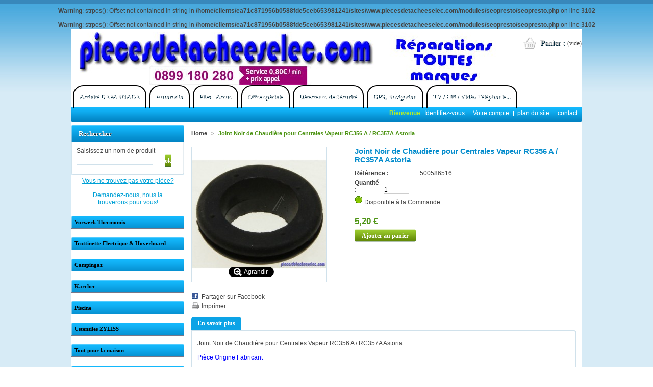

--- FILE ---
content_type: text/html; charset=utf-8
request_url: http://www.piecesdetacheeselec.com/12241-joint-noir-de-chaudi%C3%A8re-pour-centrales-vapeur-rc356-a-rc357a-astoria-.html
body_size: 19560
content:
<br />
<b>Warning</b>:  strpos(): Offset not contained in string in <b>/home/clients/ea71c871956b0588fde5ceb653981241/sites/www.piecesdetacheeselec.com/modules/seopresto/seopresto.php</b> on line <b>3102</b><br />
<br />
<b>Warning</b>:  strpos(): Offset not contained in string in <b>/home/clients/ea71c871956b0588fde5ceb653981241/sites/www.piecesdetacheeselec.com/modules/seopresto/seopresto.php</b> on line <b>3102</b><br />
<!DOCTYPE html PUBLIC "-//W3C//DTD XHTML 1.1//EN" "http://www.w3.org/TR/xhtml11/DTD/xhtml11.dtd"> <!--[if lt IE 7]><html class="no-js lt-ie9 lt-ie8 lt-ie7 lt-ie6 " lang="en"> <![endif]--> <!--[if IE 7]><html class="no-js lt-ie9 lt-ie8 ie7" lang="en"> <![endif]--> <!--[if IE 8]><html class="no-js lt-ie9 ie8" lang="en"> <![endif]--> <!--[if gt IE 8]><html class="no-js ie9" lang="en" lang="fr"> <![endif]--><html xmlns="http://www.w3.org/1999/xhtml" xml:lang="fr"><head><title>Joint noir de chaudi&egrave;re pour centrales vapeur rc356 a / rc357a astoria , Centrales vapeur astoria | Pi&egrave;ces d&eacute;tach&eacute;es elec</title><meta name="description" content="Joint noir de chaudière pour centrales vapeur rc356 a / rc357a astoria : Joint noir de chaudière pour centrales vapeur rc356 a / rc357a astoria pièce origine fabricant convient..." /><meta name="keywords" content="Joint noir de chaudière pour centrales vapeur rc356 a / rc357a astoria , Centrale vapeur rc357a astoria, Centrales vapeur astoria" /><meta http-equiv="Content-Type" content="application/xhtml+xml; charset=utf-8" /><meta http-equiv="content-language" content="fr" /><meta name="generator" content="PrestaShop" /><meta name="robots" content="index,follow" /><link rel="icon" type="image/vnd.microsoft.icon" href="/img/favicon.ico?1527856356" /><link rel="shortcut icon" type="image/x-icon" href="/img/favicon.ico?1527856356" /><script type="text/javascript">/* <![CDATA[ */var baseDir='http://www.piecesdetacheeselec.com/';var baseUri='http://www.piecesdetacheeselec.com/';var static_token='6ec7c935050903968dacc1941193cf89';var token='6ec7c935050903968dacc1941193cf89';var priceDisplayPrecision=2;var priceDisplayMethod=0;var roundMode=2;/* ]]> */</script><script src="http://www.piecesdetacheeselec.com/themes/PRS040090/js/list-grid.js" type="text/javascript">/* <![CDATA[ *//* ]]> */</script><link href="http://www.piecesdetacheeselec.com/themes/PRS040090/cache/dbb86295ea00524e2c91022d12afca7b_all.css" rel="stylesheet" type="text/css" media="all" /><script src="https://maps.google.com/maps/api/js?region=FR&key=AIzaSyBBniOnxsewgX5NPaI6IXnJjca1tFoRoS0" type="text/javascript">/* <![CDATA[ *//* ]]> */</script><script src="/js/jquery/jquery-1.7.2.min.js" type="text/javascript">/* <![CDATA[ *//* ]]> */</script><script src="/js/jquery/plugins/jquery.easing.js" type="text/javascript">/* <![CDATA[ *//* ]]> */</script><script src="/js/tools.js" type="text/javascript">/* <![CDATA[ *//* ]]> */</script><script src="/js/jquery/plugins/fancybox/jquery.fancybox.js" type="text/javascript">/* <![CDATA[ *//* ]]> */</script><script src="/js/jquery/plugins/jquery.idTabs.js" type="text/javascript">/* <![CDATA[ *//* ]]> */</script><script src="/js/jquery/plugins/jquery.scrollTo.js" type="text/javascript">/* <![CDATA[ *//* ]]> */</script><script src="/js/jquery/plugins/jquery.serialScroll.js" type="text/javascript">/* <![CDATA[ *//* ]]> */</script><script src="/themes/PRS040090/js/tools.js" type="text/javascript">/* <![CDATA[ *//* ]]> */</script><script src="/themes/PRS040090/js/product.js" type="text/javascript">/* <![CDATA[ *//* ]]> */</script><script src="/js/jquery/plugins/autocomplete/jquery.autocomplete.js" type="text/javascript">/* <![CDATA[ *//* ]]> */</script><script src="/modules/productscategory/productscategory.js" type="text/javascript">/* <![CDATA[ *//* ]]> */</script><script src="/modules/favoriteproducts/favoriteproducts.js" type="text/javascript">/* <![CDATA[ *//* ]]> */</script><script src="/modules/blockcart/ajax-cart.js" type="text/javascript">/* <![CDATA[ *//* ]]> */</script><script src="/modules/minicslider/views/js/plugins/nivo-slider/jquery.nivo.slider.pack.js" type="text/javascript">/* <![CDATA[ *//* ]]> */</script><script src="/modules/pssmoothmenu/js/pssmoothmenu.js" type="text/javascript">/* <![CDATA[ *//* ]]> */</script><script src="/themes/PRS040090/js/tools/treeManagement.js" type="text/javascript">/* <![CDATA[ *//* ]]> */</script><script src="https://www.google.com/recaptcha/api.js?hl=fr" type="text/javascript">/* <![CDATA[ *//* ]]> */</script><script src="/modules/blocktopmenu/js/hoverIntent.js" type="text/javascript">/* <![CDATA[ *//* ]]> */</script><script src="/modules/blocktopmenu/js/superfish-modified.js" type="text/javascript">/* <![CDATA[ *//* ]]> */</script><script src='https://www.google.com/recaptcha/api.js'>/* <![CDATA[ *//* ]]> */</script><link rel="alternate" type="application/rss+xml" title="Joint Noir de Chaudière pour Centrales Vapeur RC356 A / RC357A Astoria " href="http://www.piecesdetacheeselec.com/modules/feeder/rss.php?id_category=2&amp;orderby=position&amp;orderway=asc" /><script type="text/javascript">/* <![CDATA[ */var favorite_products_url_add='http://www.piecesdetacheeselec.com/module/favoriteproducts/actions?process=add';var favorite_products_url_remove='http://www.piecesdetacheeselec.com/module/favoriteproducts/actions?process=remove';var favorite_products_id_product='12241';/* ]]> */</script><script type="text/javascript">/* <![CDATA[ */var _gaq=_gaq||[];_gaq.push(['_setAccount','UA-45883893-1']);_gaq.push(['_setSiteSpeedSampleRate',5]);_gaq.push(['_trackPageview']);(function(){var ga=document.createElement('script');ga.type='text/javascript';ga.async=true;ga.src=('https:'==document.location.protocol?'https://ssl':'http://www')+'.google-analytics.com/ga.js';var s=document.getElementsByTagName('script')[0];s.parentNode.insertBefore(ga,s);})();/* ]]> */</script><link rel="canonical" href="https://www.piecesdetacheeselec.com/12241-joint-noir-de-chaudi&egrave;re-pour-centrales-vapeur-rc356-a-rc357a-astoria-.html" /></head><body class="  " id="product"><div class="container_9 clearfix" id="page"><div class="grid_9 alpha omega" id="header"> <a href="http://www.piecesdetacheeselec.com/" id="header_logo" title="Pi&egrave;ces D&eacute;tach&eacute;es Elec"> <img class="logo" src="/img/logo-1.jpg?1527856356" alt="Pi&egrave;ces D&eacute;tach&eacute;es Elec" width="865" height="103"  /> </a><div class="grid_6 omega" id="header_right"><ul id="header_links"><li id="header_link_contact"><a href="https://www.piecesdetacheeselec.com/contactez-nous" title="contact">contact</a></li><li id="header_link_sitemap"><a href="http://www.piecesdetacheeselec.com/plan-du-site" title="plan du site">plan du site</a></li><li id="header_link_bookmark"><script type="text/javascript">/* <![CDATA[ */writeBookmarkLink('https://www.piecesdetacheeselec.com/12241-joint-noir-de-chaudi&egrave;re-pour-centrales-vapeur-rc356-a-rc357a-astoria-.html','Joint noir de chaudière pour centrales vapeur rc356 a / rc357a astoria , Centrales vapeur astoria | Pièces détachées elec','favoris');/* ]]> */</script></li><li id="your_account"><a href="https://www.piecesdetacheeselec.com/mon-compte" title="Votre compte">Votre compte</a></li><li id="header_user_info"> Bienvenue <a class="login" href="https://www.piecesdetacheeselec.com/mon-compte">Identifiez-vous</a></li></ul><script type="text/javascript">/* <![CDATA[ */var CUSTOMIZE_TEXTFIELD=1;var customizationIdMessage='Personnalisation n°';var removingLinkText='supprimer cet article du panier';var freeShippingTranslation='Livraison gratuite !';var freeProductTranslation='Gratuit !';var delete_txt='Supprimer';var img_dir='http://www.piecesdetacheeselec.com/themes/PRS040090/img/';/* ]]> */</script><div class="block exclusive" id="cart_block"><p class="title_block"> <a href="https://www.piecesdetacheeselec.com/commande" rel="nofollow" title="Voir mon panier">Panier</a> <span class="hidden" id="block_cart_expand">&nbsp;</span> <span id="block_cart_collapse">&nbsp;</span></p><div class="block_content"><div class="collapsed" id="cart_block_summary"> <span class="ajax_cart_quantity" style="display:none;">0</span> <span class="ajax_cart_product_txt_s" style="display:none">articles</span> <span class="ajax_cart_product_txt">article</span> <span class="ajax_cart_total" style="display:none"> </span> <span class="ajax_cart_no_product">(vide)</span></div><div class="expanded" id="cart_block_list"><p  id="cart_block_no_products">Aucun produit</p><p id="cart-prices"><div class="sideboxcart"> <span class="price ajax_cart_shipping_cost" id="cart_block_shipping_cost">0,00 €</span> <span>Expédition</span> <br/></div><div class="sideboxcart"> <span class="price ajax_block_cart_total" id="cart_block_total">0,00 €</span> <span>Total</span></div></p><p id="cart-buttons"> <a class="button_small" href="https://www.piecesdetacheeselec.com/commande" title="Panier">Panier</a> <a class="exclusive" href="https://www.piecesdetacheeselec.com/commande" id="button_order_cart" title="Commander"><span></span>Commander</a></p></div></div></div><div id="header_user"><ul id="header_nav"><li id="shopping_cart"> <a href="https://www.piecesdetacheeselec.com/commande" title="Votre panier">Panier : <span class="ajax_cart_quantity hidden">0</span> <span class="ajax_cart_product_txt hidden">produit</span> <span class="ajax_cart_product_txt_s hidden">produits</span> <span class="ajax_cart_total hidden"> </span> <span class="ajax_cart_no_product">(vide)</span> </a></li></div></div><div class="sf-contener clearfix"><ul class="sf-menu clearfix"><li ><a href="http://www.piecesdetacheeselec.com/523-activité-depannage">Activité DEPANNAGE</a><ul><li ><a href="http://www.piecesdetacheeselec.com/549-dépannage-autoradio">Dépannage Autoradio</a><ul><li ><a href="http://www.piecesdetacheeselec.com/661-sav-autoradio">S.A.V. autoradio</a></li><li ><a href="http://www.piecesdetacheeselec.com/664-garantie-vdo-dayton">Garantie VDO Dayton</a></li><li ><a href="http://www.piecesdetacheeselec.com/687-pièces-détachées-autoradio">Pièces détachées Autoradio</a><ul><li ><a href="http://www.piecesdetacheeselec.com/1039-clarion">Clarion</a></li><li ><a href="http://www.piecesdetacheeselec.com/1040-vdo">Vdo</a></li><li ><a href="http://www.piecesdetacheeselec.com/1042-autres-marques">Autres marques</a></li></ul></li></ul></li><li ><a href="http://www.piecesdetacheeselec.com/550-dépannage-gps-pièces">Dépannage GPS / pièces</a><ul><li ><a href="http://www.piecesdetacheeselec.com/658-gps-fixe">GPS Fixe</a></li><li ><a href="http://www.piecesdetacheeselec.com/659-gps-portable">GPS Portable</a></li></ul></li><li ><a href="http://www.piecesdetacheeselec.com/551-dépannage-campingaz">Dépannage Campingaz</a></li><li ><a href="http://www.piecesdetacheeselec.com/552-dépannage-vorwerk">Dépannage Vorwerk</a></li><li ><a href="http://www.piecesdetacheeselec.com/562-nos-marques-agréées">Nos marques agréées</a><ul><li ><a href="http://www.piecesdetacheeselec.com/669-audio-vidéo-tél">Audio/Vidéo/Tél.</a></li><li ><a href="http://www.piecesdetacheeselec.com/670-petit-électroménager">Petit électroménager</a></li></ul></li><li ><a href="http://www.piecesdetacheeselec.com/616-dépannage-iphone-ipod">Dépannage iphone / ipod</a></li></ul></li><li ><a href="http://www.piecesdetacheeselec.com/524-autoradio">Autoradio</a><ul><li ><a href="http://www.piecesdetacheeselec.com/587-pièces-détachées-autoradios">Pièces détachées autoradios</a></li><li ><a href="http://www.piecesdetacheeselec.com/588-atelier-montage-installation">Atelier, Montage, Installation</a></li><li ><a href="http://www.piecesdetacheeselec.com/585-façade-clavier">Façade / Clavier</a><ul><li ><a href="http://www.piecesdetacheeselec.com/667-clarion">Clarion</a></li><li ><a href="http://www.piecesdetacheeselec.com/693-philips">Philips</a></li><li ><a href="http://www.piecesdetacheeselec.com/694-vdo-vdo-dayton">Vdo / Vdo Dayton</a></li><li ><a href="http://www.piecesdetacheeselec.com/697-autres-marques">Autres marques</a></li><li ><a href="http://www.piecesdetacheeselec.com/878-sony">Sony</a></li><li ><a href="http://www.piecesdetacheeselec.com/898-kenwood">Kenwood</a></li><li ><a href="http://www.piecesdetacheeselec.com/950-lg">LG</a><ul><li ><a href="http://www.piecesdetacheeselec.com/2070-lac5800r">LAC5800R</a></li></ul></li><li ><a href="http://www.piecesdetacheeselec.com/962-pioneer">Pioneer</a></li></ul></li><li ><a href="http://www.piecesdetacheeselec.com/660-accessoires-montage-faisceau">Accessoires / Montage / Faisceau</a></li><li ><a href="http://www.piecesdetacheeselec.com/586-clarion">Clarion</a></li><li ><a href="http://www.piecesdetacheeselec.com/544-vdo-vdo-dayton">VDO / VDO Dayton</a></li></ul></li><li ><a href="http://www.piecesdetacheeselec.com/535-piles-accus">Piles - Accus</a><ul><li ><a href="http://www.piecesdetacheeselec.com/600-pile-bouton-pile-spéciale">Pile Bouton & Pile spéciale</a></li><li ><a href="http://www.piecesdetacheeselec.com/601-accu-pour-casque-sennheiser">Accu pour casque Sennheiser</a></li><li ><a href="http://www.piecesdetacheeselec.com/620-accu-pour-téléphone">Accu pour téléphone</a></li><li ><a href="http://www.piecesdetacheeselec.com/628-accu-pour-console-de-jeux">Accu pour console de jeux</a></li><li ><a href="http://www.piecesdetacheeselec.com/637-accu-pile-rechargeable">Accu / pile rechargeable</a></li><li ><a href="http://www.piecesdetacheeselec.com/638-pile-standard">Pile Standard</a></li></ul></li><li ><a href="http://www.piecesdetacheeselec.com/543-offre-spéciale">Offre spéciale</a></li><li ><a href="http://www.piecesdetacheeselec.com/532-détecteurs-de-sécurité">Détecteurs de Sécurité</a><ul><li ><a href="http://www.piecesdetacheeselec.com/577-détecteur-de-fumée-gaz">Détecteur de fumée & gaz</a></li><li ><a href="http://www.piecesdetacheeselec.com/644-détecteur-d-eau">Détecteur d'Eau</a></li><li ><a href="http://www.piecesdetacheeselec.com/645-cameras-factices">Cameras factices</a></li><li ><a href="http://www.piecesdetacheeselec.com/7581-détecteurs-de-porte-clefs">Détecteurs de Porte Clefs</a></li></ul></li><li ><a href="http://www.piecesdetacheeselec.com/525-gps-navigation">GPS, Navigation</a><ul><li ><a href="http://www.piecesdetacheeselec.com/545-accessoires-gps">Accessoires GPS</a></li><li ><a href="http://www.piecesdetacheeselec.com/546-navigation-portable">Navigation portable</a></li><li ><a href="http://www.piecesdetacheeselec.com/565-mise-à-jour-gps">Mise à jour GPS</a></li></ul></li><li ><a href="http://www.piecesdetacheeselec.com/530-tv-hifi-vidéo-téléphonie">TV / Hifi / Vidéo Téléphonie...</a><ul><li ><a href="http://www.piecesdetacheeselec.com/558-adaptateur-récepteur-tnt">Adaptateur/récepteur TNT</a></li><li ><a href="http://www.piecesdetacheeselec.com/605-accessoires-audio-vidéo">Accessoires Audio / Vidéo</a></li><li ><a href="http://www.piecesdetacheeselec.com/613-apple-iphone-ipod-ipad">Apple : iPhone/ iPod / iPad</a><ul><li ><a href="http://www.piecesdetacheeselec.com/765-accessoires-iphone-ipod-ipad">Accessoires iPhone/iPod/iPad</a></li><li ><a href="http://www.piecesdetacheeselec.com/999-iphone-3g3gs-">iPhone 3G/3GS </a><ul><li ><a href="http://www.piecesdetacheeselec.com/2287-pièces-pour-iphone-3g-3gs">Pièces pour iPhone 3G / 3GS</a></li><li ><a href="http://www.piecesdetacheeselec.com/2286-réparation-iphone-3g-3gs">Réparation iPhone 3G / 3GS</a></li></ul></li><li ><a href="http://www.piecesdetacheeselec.com/1000-iphone-4">iPhone 4</a><ul><li ><a href="http://www.piecesdetacheeselec.com/2289--pièces-pour-iphone-4"> Pièces pour iPhone 4</a></li><li ><a href="http://www.piecesdetacheeselec.com/2288-réparation-iphone-4">Réparation iPhone 4</a></li></ul></li><li ><a href="http://www.piecesdetacheeselec.com/4858-iphone-4s">iPhone 4S</a><ul><li ><a href="http://www.piecesdetacheeselec.com/4859-pièces-pour-iphone-4s">Pièces pour iPhone 4S</a></li><li ><a href="http://www.piecesdetacheeselec.com/4860-réparation-iphone-4s">Réparation iPhone 4S</a></li></ul></li><li ><a href="http://www.piecesdetacheeselec.com/197-iphone-5">iPhone 5</a><ul><li ><a href="http://www.piecesdetacheeselec.com/4090-pièces-pour-iphone-5">Pièces pour iPhone 5</a></li><li ><a href="http://www.piecesdetacheeselec.com/4089-réparation-iphone-5">Réparation iPhone 5</a></li></ul></li><li ><a href="http://www.piecesdetacheeselec.com/4097-iphone-5-c">iPhone 5 C</a><ul><li ><a href="http://www.piecesdetacheeselec.com/4099--pièces-pour-iphone-5-c"> Pièces pour iPhone 5 C</a></li><li ><a href="http://www.piecesdetacheeselec.com/4098--réparation-iphone-5-c"> Réparation iPhone 5 C</a></li></ul></li><li ><a href="http://www.piecesdetacheeselec.com/4094-iphone-5-s">iPhone 5 S</a><ul><li ><a href="http://www.piecesdetacheeselec.com/4095--pièces-pour-iphone-5-s"> Pièces pour iPhone 5 S</a></li><li ><a href="http://www.piecesdetacheeselec.com/4096-réparation-iphone-5-s">Réparation iPhone 5 S</a></li></ul></li><li ><a href="http://www.piecesdetacheeselec.com/8003-iphone-se">iPhone SE</a><ul><li ><a href="http://www.piecesdetacheeselec.com/7626-réparations-pour-iphone-se">Réparations pour iPhone SE</a></li><li ><a href="http://www.piecesdetacheeselec.com/8004--pièces-pour-iphone-se-"> Pièces pour iPhone SE </a></li></ul></li><li ><a href="http://www.piecesdetacheeselec.com/4091-iphone-6-">iPhone 6 </a><ul><li ><a href="http://www.piecesdetacheeselec.com/4092-réparation-iphone-6">Réparation iPhone 6</a></li></ul></li><li ><a href="http://www.piecesdetacheeselec.com/4100-iphone-6-plus">iPhone 6 Plus</a><ul><li ><a href="http://www.piecesdetacheeselec.com/4102-pièces-pour-iphone-6-plus">Pièces pour iPhone 6 Plus</a></li><li ><a href="http://www.piecesdetacheeselec.com/4101--réparation-iphone-6-plus"> Réparation iPhone 6 Plus</a></li></ul></li><li ><a href="http://www.piecesdetacheeselec.com/7624-iphone-6s">iPhone 6S</a><ul><li ><a href="http://www.piecesdetacheeselec.com/8218-pieces-pour-iphone-6s">PIECES POUR IPHONE 6S</a></li><li ><a href="http://www.piecesdetacheeselec.com/8219-reparation-iphone-6s">REPARATION IPHONE 6S</a></li></ul></li><li ><a href="http://www.piecesdetacheeselec.com/7625-iphone-6s-plus">iPhone 6S Plus</a></li><li ><a href="http://www.piecesdetacheeselec.com/7622-iphone-7">iPhone 7</a></li><li ><a href="http://www.piecesdetacheeselec.com/7623-iphone-7-plus">iPhone 7 Plus</a></li><li ><a href="http://www.piecesdetacheeselec.com/7620-iphone-8">iPhone 8</a></li><li ><a href="http://www.piecesdetacheeselec.com/7621-iphone-8-plus">iPhone 8 Plus</a></li><li ><a href="http://www.piecesdetacheeselec.com/7627-iphone-x">iPhone X</a><ul><li ><a href="http://www.piecesdetacheeselec.com/8369-réparations-pour-iphone-x">Réparations pour iPhone X</a></li><li ><a href="http://www.piecesdetacheeselec.com/8370-pièces-pour-iphone-x">Pièces pour iPhone X</a></li></ul></li><li ><a href="http://www.piecesdetacheeselec.com/4103-ipad-2-3-4-air-mini">iPad 2 / 3 / 4 / Air / Mini</a><ul><li ><a href="http://www.piecesdetacheeselec.com/1001-ipad-1">Ipad 1</a><ul><li ><a href="http://www.piecesdetacheeselec.com/4104-pièces-pour-ipad-1">Pièces pour iPad 1</a></li><li ><a href="http://www.piecesdetacheeselec.com/2290-réparation-pour-ipad-1">Réparation pour ipad 1</a></li></ul></li><li ><a href="http://www.piecesdetacheeselec.com/1002-ipad-2">Ipad 2</a><ul><li ><a href="http://www.piecesdetacheeselec.com/4109-pièces-pour-ipad-2">Pièces pour iPad 2</a></li><li ><a href="http://www.piecesdetacheeselec.com/2291-réparation-pour-ipad-2">Réparation pour ipad 2</a></li></ul></li><li ><a href="http://www.piecesdetacheeselec.com/1003-ipad-3">Ipad 3</a><ul><li ><a href="http://www.piecesdetacheeselec.com/2293-pièces-pour-ipad-3">Pièces pour iPad 3</a></li><li ><a href="http://www.piecesdetacheeselec.com/2292-réparation-pour-ipad-3">Réparation pour ipad 3</a></li></ul></li><li ><a href="http://www.piecesdetacheeselec.com/1005-ipad-mini">Ipad mini</a><ul><li ><a href="http://www.piecesdetacheeselec.com/2297-pièces-pour-ipad-mini">Pièces pour iPad Mini</a></li><li ><a href="http://www.piecesdetacheeselec.com/2296-réparation-pour-ipad-mini">Réparation pour ipad Mini</a></li></ul></li></ul></li><li ><a href="http://www.piecesdetacheeselec.com/12605-iphone-11-">Iphone 11 </a></li><li ><a href="http://www.piecesdetacheeselec.com/12609-iphone-12-">Iphone 12 </a></li><li ><a href="http://www.piecesdetacheeselec.com/12610-iphone-13">Iphone 13</a></li><li ><a href="http://www.piecesdetacheeselec.com/12611-iphone-14">Iphone 14</a></li></ul></li><li ><a href="http://www.piecesdetacheeselec.com/621-accessoires-automobile">Accessoires Automobile</a></li><li ><a href="http://www.piecesdetacheeselec.com/626-blackberry">Blackberry</a></li><li ><a href="http://www.piecesdetacheeselec.com/5568-appareil-photo">Appareil Photo</a></li></ul></li></ul><div class="sf-right">&nbsp;</div></div></div><div class="grid_9 alpha omega clearfix" id="columns"><div class="column grid_2 alpha" id="left_column"><div class="block exclusive" id="search_block_left"><p class="title_block">Rechercher</p><form action="https://www.piecesdetacheeselec.com/recherche" id="searchbox" method="get"><p class="block_content"> <label for="search_query_block">Saisissez un nom de produit</label> <input type="hidden" name="orderby" value="position" /> <input type="hidden" name="controller" value="search" /> <input type="hidden" name="orderway" value="desc" /> <input class="search_query" type="text" id="search_query_block" name="search_query" value="" /> <input type="submit" id="search_button" class="button_mini" value="ok" /></p></form></div><script type="text/javascript">/* <![CDATA[ */$('document').ready(function(){$("#search_query_block").autocomplete('http://www.piecesdetacheeselec.com/recherche',{minChars:3,max:10,width:500,selectFirst:false,scroll:false,dataType:"json",formatItem:function(data,i,max,value,term){return value;},parse:function(data){var mytab=new Array();for(var i=0;i<data.length;i++)
mytab[mytab.length]={data:data[i],value:data[i].cname+' > '+data[i].pname};return mytab;},extraParams:{ajaxSearch:1,id_lang:1}}).result(function(event,data,formatted){$('#search_query_block').val(data.pname);document.location.href=data.product_link;})});/* ]]> */</script><div id="left_column_banner"><ul><li class="left_banner1"> <a href="http://www.piecesdetacheeselec.com/content/6-demandez-votre-piece"> <img src="/modules/leftcolumnbanner/image/LCB_00.jpg" alt="" title="" /><br><div style="text-align:center;color:#00a1d6"><u>Vous ne trouvez pas votre pièce?</u><br><br>Demandez-nous, nous la<br> trouverons pour vous!</div> </a></li></ul></div><div class="block_content"><div class="pssmoothmenu-v" id="smoothmenu"><ul class=""><li  class="premier_li"
id="menu_527-vorwerk-thermomix"> <a href="http://www.piecesdetacheeselec.com/527-vorwerk-thermomix" title="Vorwerk Thermomix">Vorwerk Thermomix</a><ul class="premier"><li id="menu_630-appareils-neufs-vorwerk"> <a href="http://www.piecesdetacheeselec.com/630-appareils-neufs-vorwerk" title="Appareils  neufs Vorwerk">Appareils  neufs Vorwerk</a></li><li id="menu_548-aspirateurs-kobold-vorwerk"> <a href="http://www.piecesdetacheeselec.com/548-aspirateurs-kobold-vorwerk" title="Aspirateurs Kobold Vorwerk">Aspirateurs Kobold Vorwerk</a></li><li id="menu_641-livres-vorwerk"> <a href="http://www.piecesdetacheeselec.com/641-livres-vorwerk" title="Livres Vorwerk">Livres Vorwerk</a></li><li class="last" id="menu_547-thermomix-vorwerk"> <a href="http://www.piecesdetacheeselec.com/547-thermomix-vorwerk" title="Thermomix Vorwerk">Thermomix Vorwerk</a></li></ul></li><li  class="premier_li"
id="menu_8512-trottinette-electrique-hoverboard"> <a href="http://www.piecesdetacheeselec.com/8512-trottinette-electrique-hoverboard" title="Trottinette Electrique &amp; Hoverboard">Trottinette Electrique &amp; Hoverboard</a><ul class="premier"><li id="menu_8513-trottinette-electrique-"> <a href="http://www.piecesdetacheeselec.com/8513-trottinette-electrique-" title="Trottinette Electrique ">Trottinette Electrique </a></li><li class="last" id="menu_8514-hoverboard-"> <a href="http://www.piecesdetacheeselec.com/8514-hoverboard-" title="Hoverboard ">Hoverboard </a></li></ul></li><li  class="premier_li"
id="menu_526-campingaz"> <a href="http://www.piecesdetacheeselec.com/526-campingaz" title="Campingaz">Campingaz</a><ul class="premier"><li id="menu_642-appareils-neufs-campingaz"> <a href="http://www.piecesdetacheeselec.com/642-appareils-neufs-campingaz" title="Appareils Neufs Campingaz">Appareils Neufs Campingaz</a></li><li id="menu_4737-articles-jardin-campingaz-"> <a href="http://www.piecesdetacheeselec.com/4737-articles-jardin-campingaz-" title="Articles Jardin Campingaz ">Articles Jardin Campingaz </a></li><li id="menu_597-barbecue-campingaz"> <a href="http://www.piecesdetacheeselec.com/597-barbecue-campingaz" title="Barbecue Campingaz">Barbecue Campingaz</a></li><li id="menu_567-bouteille-isotherme-campingaz"> <a href="http://www.piecesdetacheeselec.com/567-bouteille-isotherme-campingaz" title="Bouteille isotherme Campingaz">Bouteille isotherme Campingaz</a></li><li id="menu_561-chauffage-campingaz"> <a href="http://www.piecesdetacheeselec.com/561-chauffage-campingaz" title="Chauffage Campingaz">Chauffage Campingaz</a></li><li id="menu_596-d&eacute;sherbeur-campingaz-"> <a href="http://www.piecesdetacheeselec.com/596-d&eacute;sherbeur-campingaz-" title="D&eacute;sherbeur Campingaz ">D&eacute;sherbeur Campingaz </a></li><li id="menu_556-eclairage-campingaz-"> <a href="http://www.piecesdetacheeselec.com/556-eclairage-campingaz-" title="Eclairage Campingaz ">Eclairage Campingaz </a></li><li id="menu_557-glaci&egrave;re-campingaz-"> <a href="http://www.piecesdetacheeselec.com/557-glaci&egrave;re-campingaz-" title="Glaci&egrave;re Campingaz ">Glaci&egrave;re Campingaz </a></li><li id="menu_615-loisirs-camping-campingaz-"> <a href="http://www.piecesdetacheeselec.com/615-loisirs-camping-campingaz-" title="Loisirs / Camping Campingaz ">Loisirs / Camping Campingaz </a></li><li id="menu_5038-loisirs-nautique-sevylor"> <a href="http://www.piecesdetacheeselec.com/5038-loisirs-nautique-sevylor" title="Loisirs Nautique Sevylor">Loisirs Nautique Sevylor</a></li><li id="menu_563-parasol-chauffant-campingaz-"> <a href="http://www.piecesdetacheeselec.com/563-parasol-chauffant-campingaz-" title="Parasol chauffant Campingaz ">Parasol chauffant Campingaz </a></li><li id="menu_6110-plancha-campingaz"> <a href="http://www.piecesdetacheeselec.com/6110-plancha-campingaz" title="Plancha Campingaz">Plancha Campingaz</a></li><li id="menu_583-r&eacute;chaud-campingaz-"> <a href="http://www.piecesdetacheeselec.com/583-r&eacute;chaud-campingaz-" title="R&eacute;chaud Campingaz ">R&eacute;chaud Campingaz </a></li><li id="menu_566-r&eacute;frig&eacute;rateur-campingaz"> <a href="http://www.piecesdetacheeselec.com/566-r&eacute;frig&eacute;rateur-campingaz" title="R&eacute;frig&eacute;rateur Campingaz">R&eacute;frig&eacute;rateur Campingaz</a></li><li id="menu_555-soudage-campingaz-"> <a href="http://www.piecesdetacheeselec.com/555-soudage-campingaz-" title="Soudage Campingaz ">Soudage Campingaz </a></li><li id="menu_564-wc-chimique-campingaz"> <a href="http://www.piecesdetacheeselec.com/564-wc-chimique-campingaz" title="WC chimique Campingaz">WC chimique Campingaz</a></li><li id="menu_8818-accessoires-campingaz"> <a href="http://www.piecesdetacheeselec.com/8818-accessoires-campingaz" title="Accessoires Campingaz">Accessoires Campingaz</a></li><li class="last" id="menu_13016-bouteillebonbonne-de-gaz-"> <a href="http://www.piecesdetacheeselec.com/13016-bouteillebonbonne-de-gaz-" title="Bouteille/Bonbonne de gaz ">Bouteille/Bonbonne de gaz </a></li></ul></li><li  class="premier_li"
id="menu_540-k&auml;rcher"> <a href="http://www.piecesdetacheeselec.com/540-k&auml;rcher" title="K&auml;rcher">K&auml;rcher</a><ul class="premier"><li id="menu_619-catalogue-karcher"> <a href="http://www.piecesdetacheeselec.com/619-catalogue-karcher" title="Catalogue K&auml;rcher">Catalogue K&auml;rcher</a></li><li class="last" id="menu_618-demande-de-pi&egrave;ces-d&eacute;tach&eacute;es"> <a href="http://www.piecesdetacheeselec.com/618-demande-de-pi&egrave;ces-d&eacute;tach&eacute;es" title="Demande de pi&egrave;ces d&eacute;tach&eacute;es">Demande de pi&egrave;ces d&eacute;tach&eacute;es</a></li></ul></li><li  class="premier_li"
id="menu_6792-piscine"> <a href="http://www.piecesdetacheeselec.com/6792-piscine" title="Piscine">Piscine</a><ul class="premier"><li id="menu_6806-hayward"> <a href="http://www.piecesdetacheeselec.com/6806-hayward" title="Hayward">Hayward</a></li><li id="menu_6866-ducati"> <a href="http://www.piecesdetacheeselec.com/6866-ducati" title="Ducati">Ducati</a></li><li class="last" id="menu_13294-zodiac"> <a href="http://www.piecesdetacheeselec.com/13294-zodiac" title="Zodiac">Zodiac</a></li></ul></li><li  class="premier_li"
id="menu_537-ustensiles-zyliss"> <a href="http://www.piecesdetacheeselec.com/537-ustensiles-zyliss" title="Ustensiles ZYLISS">Ustensiles ZYLISS</a><ul class="premier"><li id="menu_602-eplucheur-zyliss"> <a href="http://www.piecesdetacheeselec.com/602-eplucheur-zyliss" title="Eplucheur Zyliss">Eplucheur Zyliss</a></li><li id="menu_603-essoreuse-zyliss"> <a href="http://www.piecesdetacheeselec.com/603-essoreuse-zyliss" title="Essoreuse Zyliss">Essoreuse Zyliss</a></li><li class="last" id="menu_604-ustensiles-de-cuisine"> <a href="http://www.piecesdetacheeselec.com/604-ustensiles-de-cuisine" title="Ustensiles de cuisine">Ustensiles de cuisine</a></li></ul></li><li  class="premier_li"
id="menu_538-tout-pour-la-maison"> <a href="http://www.piecesdetacheeselec.com/538-tout-pour-la-maison" title="Tout pour la maison">Tout pour la maison</a><ul class="premier"><li id="menu_236-ampoules"> <a href="http://www.piecesdetacheeselec.com/236-ampoules" title="Ampoules">Ampoules</a></li><li id="menu_4485-diodes-voyants-t&eacute;moins-lumineux"> <a href="http://www.piecesdetacheeselec.com/4485-diodes-voyants-t&eacute;moins-lumineux" title="Diodes / Voyants / T&eacute;moins Lumineux">Diodes / Voyants / T&eacute;moins Lumineux</a></li><li id="menu_607-entretien-de-la-maison"> <a href="http://www.piecesdetacheeselec.com/607-entretien-de-la-maison" title="Entretien de la maison">Entretien de la maison</a></li><li id="menu_300-ustensiles-de-cuisine"> <a href="http://www.piecesdetacheeselec.com/300-ustensiles-de-cuisine" title="Ustensiles de cuisine">Ustensiles de cuisine</a></li><li id="menu_5435-prise-electrique"> <a href="http://www.piecesdetacheeselec.com/5435-prise-electrique" title="Prise Electrique">Prise Electrique</a></li><li id="menu_6127-appareils-el&eacute;ctrom&eacute;nager-neufs-de-toutes-marques"> <a href="http://www.piecesdetacheeselec.com/6127-appareils-el&eacute;ctrom&eacute;nager-neufs-de-toutes-marques" title="Appareils / El&eacute;ctrom&eacute;nager Neufs de toutes Marques">Appareils / El&eacute;ctrom&eacute;nager Neufs de toutes Marques</a></li><li id="menu_7948-cameras-factices-non-factices"> <a href="http://www.piecesdetacheeselec.com/7948-cameras-factices-non-factices" title="Cameras Factices / Non-Factices">Cameras Factices / Non-Factices</a></li><li id="menu_7951-emetteurs-t&eacute;l&eacute;commande-portails"> <a href="http://www.piecesdetacheeselec.com/7951-emetteurs-t&eacute;l&eacute;commande-portails" title="Emetteurs / T&eacute;l&eacute;commande Portails">Emetteurs / T&eacute;l&eacute;commande Portails</a></li><li class="last" id="menu_12377-emballages-cartons-film-plastique-"> <a href="http://www.piecesdetacheeselec.com/12377-emballages-cartons-film-plastique-" title="Emballages Cartons / Film plastique ">Emballages Cartons / Film plastique </a></li></ul></li><li  class="premier_li"
id="menu_541-librairie"> <a href="http://www.piecesdetacheeselec.com/541-librairie" title="Librairie">Librairie</a><ul class="premier"><li class="last" id="menu_633-livres-de-recettes"> <a href="http://www.piecesdetacheeselec.com/633-livres-de-recettes" title="Livres de recettes">Livres de recettes</a></li></ul></li><li  class="premier_li"
id="menu_536-pi&egrave;ces-d&eacute;tach&eacute;es-accessoires"> <a href="http://www.piecesdetacheeselec.com/536-pi&egrave;ces-d&eacute;tach&eacute;es-accessoires" title="Pi&egrave;ces d&eacute;tach&eacute;es, Accessoires...">Pi&egrave;ces d&eacute;tach&eacute;es, Accessoires...</a><ul class="premier"><li id="menu_8741-aeg"> <a href="http://www.piecesdetacheeselec.com/8741-aeg" title="AEG">AEG</a></li><li id="menu_568-zibro-kamin"> <a href="http://www.piecesdetacheeselec.com/568-zibro-kamin" title="Zibro Kamin">Zibro Kamin</a></li><li id="menu_9162-tectro"> <a href="http://www.piecesdetacheeselec.com/9162-tectro" title="Tectro">Tectro</a></li><li id="menu_6607-airlux"> <a href="http://www.piecesdetacheeselec.com/6607-airlux" title="Airlux">Airlux</a></li><li id="menu_5405-aldes-"> <a href="http://www.piecesdetacheeselec.com/5405-aldes-" title="Aldes ">Aldes </a></li><li id="menu_6603-alpatec"> <a href="http://www.piecesdetacheeselec.com/6603-alpatec" title="Alpatec">Alpatec</a></li><li id="menu_6600-aquavac"> <a href="http://www.piecesdetacheeselec.com/6600-aquavac" title="Aquavac">Aquavac</a></li><li id="menu_6604-ariston"> <a href="http://www.piecesdetacheeselec.com/6604-ariston" title="Ariston">Ariston</a></li><li id="menu_610-astoria"> <a href="http://www.piecesdetacheeselec.com/610-astoria" title="ASTORIA">ASTORIA</a></li><li id="menu_6426-asus"> <a href="http://www.piecesdetacheeselec.com/6426-asus" title="Asus">Asus</a></li><li id="menu_7116-asko"> <a href="http://www.piecesdetacheeselec.com/7116-asko" title="Asko">Asko</a></li><li id="menu_6488-aya"> <a href="http://www.piecesdetacheeselec.com/6488-aya" title="AYA">AYA</a></li><li id="menu_6439-babyliss-"> <a href="http://www.piecesdetacheeselec.com/6439-babyliss-" title="Babyliss ">Babyliss </a></li><li id="menu_8617-babymoov"> <a href="http://www.piecesdetacheeselec.com/8617-babymoov" title="Babymoov">Babymoov</a></li><li id="menu_6231-bamix"> <a href="http://www.piecesdetacheeselec.com/6231-bamix" title="Bamix">Bamix</a></li><li id="menu_8634-bellavita-"> <a href="http://www.piecesdetacheeselec.com/8634-bellavita-" title="Bellavita ">Bellavita </a></li><li id="menu_6490-beko"> <a href="http://www.piecesdetacheeselec.com/6490-beko" title="BEKO">BEKO</a></li><li id="menu_646-blackdecker"> <a href="http://www.piecesdetacheeselec.com/646-blackdecker" title="BLACK&amp;DECKER">BLACK&amp;DECKER</a></li><li id="menu_9668-bluesky"> <a href="http://www.piecesdetacheeselec.com/9668-bluesky" title="BLUESKY">BLUESKY</a></li><li id="menu_5939-brandt"> <a href="http://www.piecesdetacheeselec.com/5939-brandt" title="Brandt">Brandt</a></li><li id="menu_625-braun"> <a href="http://www.piecesdetacheeselec.com/625-braun" title="BRAUN">BRAUN</a></li><li id="menu_635-bosch"> <a href="http://www.piecesdetacheeselec.com/635-bosch" title="BOSCH">BOSCH</a></li><li id="menu_559-brita"> <a href="http://www.piecesdetacheeselec.com/559-brita" title="BRITA">BRITA</a></li><li id="menu_12019-dremel"> <a href="http://www.piecesdetacheeselec.com/12019-dremel" title="DREMEL">DREMEL</a></li><li id="menu_8888-california"> <a href="http://www.piecesdetacheeselec.com/8888-california" title="California">California</a></li><li id="menu_13495-krampouz-"> <a href="http://www.piecesdetacheeselec.com/13495-krampouz-" title="Krampouz ">Krampouz </a></li><li id="menu_599-calor"> <a href="http://www.piecesdetacheeselec.com/599-calor" title="CALOR">CALOR</a></li><li id="menu_6573-candy"> <a href="http://www.piecesdetacheeselec.com/6573-candy" title="Candy">Candy</a></li><li id="menu_9716-caviss"> <a href="http://www.piecesdetacheeselec.com/9716-caviss" title="CAVISS">CAVISS</a></li><li id="menu_6615-climadiff"> <a href="http://www.piecesdetacheeselec.com/6615-climadiff" title="Climadiff">Climadiff</a></li><li id="menu_7822-continental-"> <a href="http://www.piecesdetacheeselec.com/7822-continental-" title="Continental ">Continental </a></li><li id="menu_253-courroies"> <a href="http://www.piecesdetacheeselec.com/253-courroies" title="COURROIES">COURROIES</a></li><li id="menu_6585-curtiss"> <a href="http://www.piecesdetacheeselec.com/6585-curtiss" title="Curtiss">Curtiss</a></li><li id="menu_623-cuisinart"> <a href="http://www.piecesdetacheeselec.com/623-cuisinart" title="CUISINART">CUISINART</a></li><li id="menu_5889-daewoo"> <a href="http://www.piecesdetacheeselec.com/5889-daewoo" title="Daewoo">Daewoo</a></li><li id="menu_6580-de-dietrich"> <a href="http://www.piecesdetacheeselec.com/6580-de-dietrich" title="De-Dietrich">De-Dietrich</a></li><li id="menu_578-delonghi"> <a href="http://www.piecesdetacheeselec.com/578-delonghi" title="DELONGHI">DELONGHI</a></li><li id="menu_9499-delphin"> <a href="http://www.piecesdetacheeselec.com/9499-delphin" title="DELPHIN">DELPHIN</a></li><li id="menu_643-dirt-devil"> <a href="http://www.piecesdetacheeselec.com/643-dirt-devil" title="DIRT DEVIL">DIRT DEVIL</a></li><li id="menu_7589-domeos-"> <a href="http://www.piecesdetacheeselec.com/7589-domeos-" title="Domeos ">Domeos </a></li><li id="menu_6605-dometic"> <a href="http://www.piecesdetacheeselec.com/6605-dometic" title="Dometic">Dometic</a></li><li id="menu_608-domena"> <a href="http://www.piecesdetacheeselec.com/608-domena" title="DOMENA">DOMENA</a></li><li id="menu_8533-duo-vac-"> <a href="http://www.piecesdetacheeselec.com/8533-duo-vac-" title="Duo Vac ">Duo Vac </a></li><li id="menu_385-dyson"> <a href="http://www.piecesdetacheeselec.com/385-dyson" title="DYSON">DYSON</a></li><li id="menu_6984-edesa"> <a href="http://www.piecesdetacheeselec.com/6984-edesa" title="Edesa">Edesa</a></li><li id="menu_6592-edison-"> <a href="http://www.piecesdetacheeselec.com/6592-edison-" title="Edison ">Edison </a></li><li id="menu_632-electrolux"> <a href="http://www.piecesdetacheeselec.com/632-electrolux" title="ELECTROLUX">ELECTROLUX</a></li><li id="menu_6658-elica"> <a href="http://www.piecesdetacheeselec.com/6658-elica" title="ELICA">ELICA</a></li><li id="menu_6683-eurostar"> <a href="http://www.piecesdetacheeselec.com/6683-eurostar" title="Eurostar">Eurostar</a></li><li id="menu_7156-essentiel-b"> <a href="http://www.piecesdetacheeselec.com/7156-essentiel-b" title="Essentiel B">Essentiel B</a></li><li id="menu_6574-fagor"> <a href="http://www.piecesdetacheeselec.com/6574-fagor" title="Fagor">Fagor</a></li><li id="menu_8619-falcon"> <a href="http://www.piecesdetacheeselec.com/8619-falcon" title="Falcon">Falcon</a></li><li id="menu_6575-faure-"> <a href="http://www.piecesdetacheeselec.com/6575-faure-" title="Faure ">Faure </a></li><li id="menu_6581-far-"> <a href="http://www.piecesdetacheeselec.com/6581-far-" title="Far ">Far </a></li><li id="menu_6593-franke"> <a href="http://www.piecesdetacheeselec.com/6593-franke" title="Franke">Franke</a></li><li id="menu_8081-funix"> <a href="http://www.piecesdetacheeselec.com/8081-funix" title="Funix">Funix</a></li><li id="menu_6885-gaggenau-"> <a href="http://www.piecesdetacheeselec.com/6885-gaggenau-" title="Gaggenau ">Gaggenau </a></li><li id="menu_5789-general-electric"> <a href="http://www.piecesdetacheeselec.com/5789-general-electric" title="General Electric">General Electric</a></li><li id="menu_8544-gigaset"> <a href="http://www.piecesdetacheeselec.com/8544-gigaset" title="GIGASET">GIGASET</a></li><li id="menu_9075-glem"> <a href="http://www.piecesdetacheeselec.com/9075-glem" title="Glem">Glem</a></li><li id="menu_6579-gorenje"> <a href="http://www.piecesdetacheeselec.com/6579-gorenje" title="Gorenje">Gorenje</a></li><li id="menu_4578-grunding"> <a href="http://www.piecesdetacheeselec.com/4578-grunding" title="GRUNDING">GRUNDING</a></li><li id="menu_8011-guy-demarle-"> <a href="http://www.piecesdetacheeselec.com/8011-guy-demarle-" title="Guy Demarle ">Guy Demarle </a></li><li id="menu_6576-haier"> <a href="http://www.piecesdetacheeselec.com/6576-haier" title="Haier">Haier</a></li><li id="menu_7226-hitachi"> <a href="http://www.piecesdetacheeselec.com/7226-hitachi" title="Hitachi">Hitachi</a></li><li id="menu_6577-hotpoint"> <a href="http://www.piecesdetacheeselec.com/6577-hotpoint" title="Hotpoint">Hotpoint</a></li><li id="menu_609-hoover"> <a href="http://www.piecesdetacheeselec.com/609-hoover" title="HOOVER">HOOVER</a></li><li id="menu_4242-hkoenig"> <a href="http://www.piecesdetacheeselec.com/4242-hkoenig" title="H.KOENIG">H.KOENIG</a></li><li id="menu_6582-ikea"> <a href="http://www.piecesdetacheeselec.com/6582-ikea" title="Ikea">Ikea</a></li><li id="menu_53-indesit"> <a href="http://www.piecesdetacheeselec.com/53-indesit" title="INDESIT">INDESIT</a></li><li id="menu_7351-irobot"> <a href="http://www.piecesdetacheeselec.com/7351-irobot" title="iRobot">iRobot</a></li><li id="menu_614-jura"> <a href="http://www.piecesdetacheeselec.com/614-jura" title="JURA">JURA</a></li><li id="menu_9797-jvc"> <a href="http://www.piecesdetacheeselec.com/9797-jvc" title="JVC">JVC</a></li><li id="menu_572-kenwood"> <a href="http://www.piecesdetacheeselec.com/572-kenwood" title="KENWOOD">KENWOOD</a></li><li id="menu_3595-king-d-home"> <a href="http://www.piecesdetacheeselec.com/3595-king-d-home" title="KING D&#039;HOME">KING D&#039;HOME</a></li><li id="menu_571-kitchenaid"> <a href="http://www.piecesdetacheeselec.com/571-kitchenaid" title="KITCHENAID">KITCHENAID</a></li><li id="menu_5883-kitchen-chef"> <a href="http://www.piecesdetacheeselec.com/5883-kitchen-chef" title="Kitchen Chef">Kitchen Chef</a></li><li id="menu_574-krups"> <a href="http://www.piecesdetacheeselec.com/574-krups" title="KRUPS">KRUPS</a></li><li id="menu_4585-laden"> <a href="http://www.piecesdetacheeselec.com/4585-laden" title="LADEN">LADEN</a></li><li id="menu_582-lagostina"> <a href="http://www.piecesdetacheeselec.com/582-lagostina" title="LAGOSTINA">LAGOSTINA</a></li><li id="menu_9023-la-sommeli&egrave;re-"> <a href="http://www.piecesdetacheeselec.com/9023-la-sommeli&egrave;re-" title="La Sommeli&egrave;re ">La Sommeli&egrave;re </a></li><li id="menu_5133-lagrange"> <a href="http://www.piecesdetacheeselec.com/5133-lagrange" title="Lagrange">Lagrange</a></li><li id="menu_560-laurastar"> <a href="http://www.piecesdetacheeselec.com/560-laurastar" title="LAURASTAR">LAURASTAR</a></li><li id="menu_6599-lavor"> <a href="http://www.piecesdetacheeselec.com/6599-lavor" title="Lavor">Lavor</a></li><li id="menu_612-lg-goldstar"> <a href="http://www.piecesdetacheeselec.com/612-lg-goldstar" title="LG / GOLDSTAR">LG / GOLDSTAR</a></li><li id="menu_5898-liebherr-"> <a href="http://www.piecesdetacheeselec.com/5898-liebherr-" title="Liebherr ">Liebherr </a></li><li id="menu_8749-lazer"> <a href="http://www.piecesdetacheeselec.com/8749-lazer" title="Lazer">Lazer</a></li><li id="menu_590-magimix"> <a href="http://www.piecesdetacheeselec.com/590-magimix" title="MAGIMIX">MAGIMIX</a></li><li id="menu_6590-m&eacute;tro-"> <a href="http://www.piecesdetacheeselec.com/6590-m&eacute;tro-" title="M&eacute;tro ">M&eacute;tro </a></li><li id="menu_8221-merritt-"> <a href="http://www.piecesdetacheeselec.com/8221-merritt-" title="Merritt ">Merritt </a></li><li id="menu_8756-melitta"> <a href="http://www.piecesdetacheeselec.com/8756-melitta" title="Melitta">Melitta</a></li><li id="menu_634-miele"> <a href="http://www.piecesdetacheeselec.com/634-miele" title="MIELE">MIELE</a></li><li id="menu_7838-mio-star-"> <a href="http://www.piecesdetacheeselec.com/7838-mio-star-" title="Mio Star ">Mio Star </a></li><li id="menu_580-moulinex"> <a href="http://www.piecesdetacheeselec.com/580-moulinex" title="MOULINEX">MOULINEX</a></li><li id="menu_6689-mtd-"> <a href="http://www.piecesdetacheeselec.com/6689-mtd-" title="MTD ">MTD </a></li><li id="menu_6594-neff"> <a href="http://www.piecesdetacheeselec.com/6594-neff" title="Neff">Neff</a></li><li id="menu_595-nilfisk"> <a href="http://www.piecesdetacheeselec.com/595-nilfisk" title="NILFISK">NILFISK</a></li><li id="menu_8069-nova"> <a href="http://www.piecesdetacheeselec.com/8069-nova" title="NOVA">NOVA</a></li><li id="menu_8934-oceanic"> <a href="http://www.piecesdetacheeselec.com/8934-oceanic" title="Oceanic">Oceanic</a></li><li id="menu_366-outillage"> <a href="http://www.piecesdetacheeselec.com/366-outillage" title="OUTILLAGE">OUTILLAGE</a></li><li id="menu_499-panasonic"> <a href="http://www.piecesdetacheeselec.com/499-panasonic" title="PANASONIC">PANASONIC</a></li><li id="menu_594-philips"> <a href="http://www.piecesdetacheeselec.com/594-philips" title="PHILIPS">PHILIPS</a></li><li id="menu_6462-polti"> <a href="http://www.piecesdetacheeselec.com/6462-polti" title="Polti">Polti</a></li><li id="menu_7377-primus-"> <a href="http://www.piecesdetacheeselec.com/7377-primus-" title="Primus ">Primus </a></li><li id="menu_9374-progalva"> <a href="http://www.piecesdetacheeselec.com/9374-progalva" title="Progalva">Progalva</a></li><li id="menu_5376-proline"> <a href="http://www.piecesdetacheeselec.com/5376-proline" title="Proline">Proline</a></li><li id="menu_5625-roadstar"> <a href="http://www.piecesdetacheeselec.com/5625-roadstar" title="Roadstar">Roadstar</a></li><li id="menu_9183-qlima"> <a href="http://www.piecesdetacheeselec.com/9183-qlima" title="Qlima">Qlima</a></li><li id="menu_6595-roblin"> <a href="http://www.piecesdetacheeselec.com/6595-roblin" title="Roblin">Roblin</a></li><li id="menu_6187-remington"> <a href="http://www.piecesdetacheeselec.com/6187-remington" title="Remington">Remington</a></li><li id="menu_598-robusta"> <a href="http://www.piecesdetacheeselec.com/598-robusta" title="Robusta">Robusta</a></li><li id="menu_606-riviera-bar-"> <a href="http://www.piecesdetacheeselec.com/606-riviera-bar-" title="RIVIERA &amp; BAR ">RIVIERA &amp; BAR </a></li><li id="menu_5711-roller-grill"> <a href="http://www.piecesdetacheeselec.com/5711-roller-grill" title="Roller Grill">Roller Grill</a></li><li id="menu_589-rowenta"> <a href="http://www.piecesdetacheeselec.com/589-rowenta" title="ROWENTA">ROWENTA</a></li><li id="menu_6584-rosi&egrave;res"> <a href="http://www.piecesdetacheeselec.com/6584-rosi&egrave;res" title="Rosi&egrave;res">Rosi&egrave;res</a></li><li id="menu_631-russel-hobbs"> <a href="http://www.piecesdetacheeselec.com/631-russel-hobbs" title="RUSSEL HOBBS">RUSSEL HOBBS</a></li><li id="menu_6588-saba"> <a href="http://www.piecesdetacheeselec.com/6588-saba" title="Saba">Saba</a></li><li id="menu_573-saeco"> <a href="http://www.piecesdetacheeselec.com/573-saeco" title="SAECO">SAECO</a></li><li id="menu_115-samsung"> <a href="http://www.piecesdetacheeselec.com/115-samsung" title="SAMSUNG">SAMSUNG</a></li><li id="menu_640-sauter"> <a href="http://www.piecesdetacheeselec.com/640-sauter" title="SAUTER">SAUTER</a></li><li id="menu_627-scholtes"> <a href="http://www.piecesdetacheeselec.com/627-scholtes" title="SCHOLTES">SCHOLTES</a></li><li id="menu_581-seb"> <a href="http://www.piecesdetacheeselec.com/581-seb" title="SEB">SEB</a></li><li id="menu_6606-severin"> <a href="http://www.piecesdetacheeselec.com/6606-severin" title="Severin">Severin</a></li><li id="menu_6081-selecline"> <a href="http://www.piecesdetacheeselec.com/6081-selecline" title="SELECLINE">SELECLINE</a></li><li id="menu_9222-sharp"> <a href="http://www.piecesdetacheeselec.com/9222-sharp" title="Sharp">Sharp</a></li><li id="menu_629-siemens"> <a href="http://www.piecesdetacheeselec.com/629-siemens" title="Siemens">Siemens</a></li><li id="menu_8686-silit"> <a href="http://www.piecesdetacheeselec.com/8686-silit" title="Silit">Silit</a></li><li id="menu_5904-silver"> <a href="http://www.piecesdetacheeselec.com/5904-silver" title="Silver">Silver</a></li><li id="menu_611-sim&eacute;o"> <a href="http://www.piecesdetacheeselec.com/611-sim&eacute;o" title="Sim&eacute;o">Sim&eacute;o</a></li><li id="menu_591-sitram"> <a href="http://www.piecesdetacheeselec.com/591-sitram" title="Sitram">Sitram</a></li><li id="menu_9111-signature"> <a href="http://www.piecesdetacheeselec.com/9111-signature" title="Signature">Signature</a></li><li id="menu_6583-smeg"> <a href="http://www.piecesdetacheeselec.com/6583-smeg" title="Smeg">Smeg</a></li><li id="menu_636-soda-stream"> <a href="http://www.piecesdetacheeselec.com/636-soda-stream" title="Soda Stream">Soda Stream</a></li><li id="menu_5622-sogelux"> <a href="http://www.piecesdetacheeselec.com/5622-sogelux" title="Sogelux">Sogelux</a></li><li id="menu_4963-sony"> <a href="http://www.piecesdetacheeselec.com/4963-sony" title="Sony">Sony</a></li><li id="menu_6697-starfrost"> <a href="http://www.piecesdetacheeselec.com/6697-starfrost" title="Starfrost">Starfrost</a></li><li id="menu_7135-stefanovic"> <a href="http://www.piecesdetacheeselec.com/7135-stefanovic" title="Stefanovic">Stefanovic</a></li><li id="menu_8031-supra-"> <a href="http://www.piecesdetacheeselec.com/8031-supra-" title="Supra ">Supra </a></li><li id="menu_9685-taski"> <a href="http://www.piecesdetacheeselec.com/9685-taski" title="TASKI">TASKI</a></li><li id="menu_6179-taurus-"> <a href="http://www.piecesdetacheeselec.com/6179-taurus-" title="Taurus ">Taurus </a></li><li id="menu_579-tefal"> <a href="http://www.piecesdetacheeselec.com/579-tefal" title="Tefal">Tefal</a></li><li id="menu_8594-thermor-"> <a href="http://www.piecesdetacheeselec.com/8594-thermor-" title="THERMOR ">THERMOR </a></li><li id="menu_5428-thomson"> <a href="http://www.piecesdetacheeselec.com/5428-thomson" title="Thomson">Thomson</a></li><li id="menu_6444-toshiba"> <a href="http://www.piecesdetacheeselec.com/6444-toshiba" title="Toshiba">Toshiba</a></li><li id="menu_5245-tornado"> <a href="http://www.piecesdetacheeselec.com/5245-tornado" title="Tornado">Tornado</a></li><li id="menu_8878-valberg"> <a href="http://www.piecesdetacheeselec.com/8878-valberg" title="Valberg">Valberg</a></li><li id="menu_6578-urania"> <a href="http://www.piecesdetacheeselec.com/6578-urania" title="Urania">Urania</a></li><li id="menu_6601-vax"> <a href="http://www.piecesdetacheeselec.com/6601-vax" title="Vax">Vax</a></li><li id="menu_4607-vedette"> <a href="http://www.piecesdetacheeselec.com/4607-vedette" title="VEDETTE">VEDETTE</a></li><li id="menu_8828-vestfrost"> <a href="http://www.piecesdetacheeselec.com/8828-vestfrost" title="Vestfrost">Vestfrost</a></li><li id="menu_6589-viva"> <a href="http://www.piecesdetacheeselec.com/6589-viva" title="Viva">Viva</a></li><li id="menu_8608-vivalp"> <a href="http://www.piecesdetacheeselec.com/8608-vivalp" title="Vivalp">Vivalp</a></li><li id="menu_622-whirlpool"> <a href="http://www.piecesdetacheeselec.com/622-whirlpool" title="Whirlpool">Whirlpool</a></li><li id="menu_6430-white-brown"> <a href="http://www.piecesdetacheeselec.com/6430-white-brown" title="White &amp; Brown">White &amp; Brown</a></li><li id="menu_8469-wmf-"> <a href="http://www.piecesdetacheeselec.com/8469-wmf-" title="WMF ">WMF </a></li><li id="menu_6587-zanussi"> <a href="http://www.piecesdetacheeselec.com/6587-zanussi" title="Zanussi">Zanussi</a></li><li id="menu_9413-ricambi"> <a href="http://www.piecesdetacheeselec.com/9413-ricambi" title="Ricambi">Ricambi</a></li><li id="menu_9415-linea4"> <a href="http://www.piecesdetacheeselec.com/9415-linea4" title="Linea4">Linea4</a></li><li id="menu_9522-hisense"> <a href="http://www.piecesdetacheeselec.com/9522-hisense" title="Hisense">Hisense</a></li><li id="menu_9527-senya"> <a href="http://www.piecesdetacheeselec.com/9527-senya" title="Senya">Senya</a></li><li id="menu_9860-moderna-"> <a href="http://www.piecesdetacheeselec.com/9860-moderna-" title="MODERNA ">MODERNA </a></li><li id="menu_9939-domo"> <a href="http://www.piecesdetacheeselec.com/9939-domo" title="DOMO">DOMO</a></li><li id="menu_10018-airforce"> <a href="http://www.piecesdetacheeselec.com/10018-airforce" title="AIRFORCE">AIRFORCE</a></li><li id="menu_10043-falmec"> <a href="http://www.piecesdetacheeselec.com/10043-falmec" title="FALMEC">FALMEC</a></li><li id="menu_10082-medion"> <a href="http://www.piecesdetacheeselec.com/10082-medion" title="MEDION">MEDION</a></li><li id="menu_10336-technics"> <a href="http://www.piecesdetacheeselec.com/10336-technics" title="TECHNICS">TECHNICS</a></li><li id="menu_10368-lagermania"> <a href="http://www.piecesdetacheeselec.com/10368-lagermania" title="LAGERMANIA">LAGERMANIA</a></li><li id="menu_10747-waltham"> <a href="http://www.piecesdetacheeselec.com/10747-waltham" title="WALTHAM">WALTHAM</a></li><li id="menu_10940-bomann"> <a href="http://www.piecesdetacheeselec.com/10940-bomann" title="BOMANN">BOMANN</a></li><li id="menu_11046-hurom"> <a href="http://www.piecesdetacheeselec.com/11046-hurom" title="HUROM">HUROM</a></li><li id="menu_11060-faber"> <a href="http://www.piecesdetacheeselec.com/11060-faber" title="FABER">FABER</a></li><li id="menu_11152-cumbia"> <a href="http://www.piecesdetacheeselec.com/11152-cumbia" title="CUMBIA">CUMBIA</a></li><li id="menu_11227-frigidaire"> <a href="http://www.piecesdetacheeselec.com/11227-frigidaire" title="FRIGIDAIRE">FRIGIDAIRE</a></li><li id="menu_11242-cooke-lewis"> <a href="http://www.piecesdetacheeselec.com/11242-cooke-lewis" title="COOKE &amp; LEWIS">COOKE &amp; LEWIS</a></li><li id="menu_11290-schaub-lorenz"> <a href="http://www.piecesdetacheeselec.com/11290-schaub-lorenz" title="SCHAUB LORENZ">SCHAUB LORENZ</a></li><li id="menu_11317-amica"> <a href="http://www.piecesdetacheeselec.com/11317-amica" title="AMICA">AMICA</a></li><li id="menu_11368-frigelux"> <a href="http://www.piecesdetacheeselec.com/11368-frigelux" title="FRIGELUX">FRIGELUX</a></li><li id="menu_11408-frionor"> <a href="http://www.piecesdetacheeselec.com/11408-frionor" title="FRIONOR">FRIONOR</a></li><li id="menu_11513-progress"> <a href="http://www.piecesdetacheeselec.com/11513-progress" title="PROGRESS">PROGRESS</a></li><li id="menu_11558-frigistar"> <a href="http://www.piecesdetacheeselec.com/11558-frigistar" title="FRIGISTAR">FRIGISTAR</a></li><li id="menu_11596-schneider"> <a href="http://www.piecesdetacheeselec.com/11596-schneider" title="SCHNEIDER">SCHNEIDER</a></li><li id="menu_11723-telefunken"> <a href="http://www.piecesdetacheeselec.com/11723-telefunken" title="TELEFUNKEN">TELEFUNKEN</a></li><li id="menu_11809-silver"> <a href="http://www.piecesdetacheeselec.com/11809-silver" title="SILVER">SILVER</a></li><li id="menu_11841-makita"> <a href="http://www.piecesdetacheeselec.com/11841-makita" title="MAKITA">MAKITA</a></li><li id="menu_11872-hp"> <a href="http://www.piecesdetacheeselec.com/11872-hp" title="HP">HP</a></li><li id="menu_12157-numatic"> <a href="http://www.piecesdetacheeselec.com/12157-numatic" title="NUMATIC">NUMATIC</a></li><li id="menu_12170-star"> <a href="http://www.piecesdetacheeselec.com/12170-star" title="STAR">STAR</a></li><li id="menu_12189-polaroid"> <a href="http://www.piecesdetacheeselec.com/12189-polaroid" title="POLAROID">POLAROID</a></li><li id="menu_12216-higtone"> <a href="http://www.piecesdetacheeselec.com/12216-higtone" title="HIGTONE">HIGTONE</a></li><li id="menu_12219-radiola-"> <a href="http://www.piecesdetacheeselec.com/12219-radiola-" title="RADIOLA ">RADIOLA </a></li><li id="menu_12269-dolphin"> <a href="http://www.piecesdetacheeselec.com/12269-dolphin" title="Dolphin">Dolphin</a></li><li id="menu_12296-bissell"> <a href="http://www.piecesdetacheeselec.com/12296-bissell" title="BISSELL">BISSELL</a></li><li id="menu_12306-coldis"> <a href="http://www.piecesdetacheeselec.com/12306-coldis" title="COLDIS">COLDIS</a></li><li id="menu_12319-ewt"> <a href="http://www.piecesdetacheeselec.com/12319-ewt" title="EWT">EWT</a></li><li id="menu_12326-qilive"> <a href="http://www.piecesdetacheeselec.com/12326-qilive" title="QILIVE">QILIVE</a></li><li id="menu_12453-le-cellier"> <a href="http://www.piecesdetacheeselec.com/12453-le-cellier" title="LE CELLIER">LE CELLIER</a></li><li id="menu_12666-neutro"> <a href="http://www.piecesdetacheeselec.com/12666-neutro" title="NEUTRO">NEUTRO</a></li><li id="menu_12735-wellington-"> <a href="http://www.piecesdetacheeselec.com/12735-wellington-" title="WELLINGTON ">WELLINGTON </a></li><li id="menu_12833-tosai"> <a href="http://www.piecesdetacheeselec.com/12833-tosai" title="TOSAI">TOSAI</a></li><li id="menu_13013-tokai"> <a href="http://www.piecesdetacheeselec.com/13013-tokai" title="TOKAI">TOKAI</a></li><li id="menu_13153-florabest"> <a href="http://www.piecesdetacheeselec.com/13153-florabest" title="FLORABEST">FLORABEST</a></li><li id="menu_13173-turboair"> <a href="http://www.piecesdetacheeselec.com/13173-turboair" title="TURBOAIR">TURBOAIR</a></li><li id="menu_13190-ixina"> <a href="http://www.piecesdetacheeselec.com/13190-ixina" title="IXINA">IXINA</a></li><li id="menu_13236-dexter"> <a href="http://www.piecesdetacheeselec.com/13236-dexter" title="DEXTER">DEXTER</a></li><li id="menu_13367-robot-coupe"> <a href="http://www.piecesdetacheeselec.com/13367-robot-coupe" title="Robot Coupe">Robot Coupe</a></li><li id="menu_13389-diamond"> <a href="http://www.piecesdetacheeselec.com/13389-diamond" title="DIAMOND">DIAMOND</a></li><li id="menu_13423-polytropic"> <a href="http://www.piecesdetacheeselec.com/13423-polytropic" title="Polytropic">Polytropic</a></li><li id="menu_13431-zodiac"> <a href="http://www.piecesdetacheeselec.com/13431-zodiac" title="ZODIAC">ZODIAC</a></li><li id="menu_13439-jetfrost"> <a href="http://www.piecesdetacheeselec.com/13439-jetfrost" title="JETFROST">JETFROST</a></li><li id="menu_13444-diffazur"> <a href="http://www.piecesdetacheeselec.com/13444-diffazur" title="Diffazur">Diffazur</a></li><li id="menu_13486-quigg"> <a href="http://www.piecesdetacheeselec.com/13486-quigg" title="QUIGG">QUIGG</a></li><li id="menu_13506-sennheiser"> <a href="http://www.piecesdetacheeselec.com/13506-sennheiser" title="SENNHEISER">SENNHEISER</a></li><li id="menu_13515-blaupunkt"> <a href="http://www.piecesdetacheeselec.com/13515-blaupunkt" title="BLAUPUNKT">BLAUPUNKT</a></li><li id="menu_13542-jbl"> <a href="http://www.piecesdetacheeselec.com/13542-jbl" title="JBL">JBL</a></li><li id="menu_13546-le-chai"> <a href="http://www.piecesdetacheeselec.com/13546-le-chai" title="LE CHAI">LE CHAI</a></li><li id="menu_13676-novy"> <a href="http://www.piecesdetacheeselec.com/13676-novy" title="NOVY">NOVY</a></li><li id="menu_13772-silanos"> <a href="http://www.piecesdetacheeselec.com/13772-silanos" title="SILANOS">SILANOS</a></li><li id="menu_13897-bartscher"> <a href="http://www.piecesdetacheeselec.com/13897-bartscher" title="Bartscher">Bartscher</a></li><li id="menu_14100-dreame"> <a href="http://www.piecesdetacheeselec.com/14100-dreame" title="DREAME">DREAME</a></li><li id="menu_14121-breville"> <a href="http://www.piecesdetacheeselec.com/14121-breville" title="BREVILLE">BREVILLE</a></li><li id="menu_14139-vinosphere-"> <a href="http://www.piecesdetacheeselec.com/14139-vinosphere-" title="VINOSPHERE ">VINOSPHERE </a></li><li id="menu_14270-acer"> <a href="http://www.piecesdetacheeselec.com/14270-acer" title="ACER">ACER</a></li><li id="menu_14427-varem"> <a href="http://www.piecesdetacheeselec.com/14427-varem" title="VAREM">VAREM</a></li><li class="last" id="menu_14473-harper"> <a href="http://www.piecesdetacheeselec.com/14473-harper" title="HARPER">HARPER</a></li></ul></li><li  class="premier_li"
id="menu_530-tv-hifi-vid&eacute;o-t&eacute;l&eacute;phonie"> <a href="http://www.piecesdetacheeselec.com/530-tv-hifi-vid&eacute;o-t&eacute;l&eacute;phonie" title="TV / Hifi / Vid&eacute;o T&eacute;l&eacute;phonie...">TV / Hifi / Vid&eacute;o T&eacute;l&eacute;phonie...</a><ul class="premier"><li id="menu_558-adaptateur-r&eacute;cepteur-tnt"> <a href="http://www.piecesdetacheeselec.com/558-adaptateur-r&eacute;cepteur-tnt" title="Adaptateur/r&eacute;cepteur TNT">Adaptateur/r&eacute;cepteur TNT</a></li><li id="menu_605-accessoires-audio-vid&eacute;o"> <a href="http://www.piecesdetacheeselec.com/605-accessoires-audio-vid&eacute;o" title="Accessoires Audio / Vid&eacute;o">Accessoires Audio / Vid&eacute;o</a></li><li id="menu_613-apple-iphone-ipod-ipad"> <a href="http://www.piecesdetacheeselec.com/613-apple-iphone-ipod-ipad" title="Apple : iPhone/ iPod / iPad">Apple : iPhone/ iPod / iPad</a></li><li id="menu_621-accessoires-automobile"> <a href="http://www.piecesdetacheeselec.com/621-accessoires-automobile" title="Accessoires Automobile">Accessoires Automobile</a></li><li id="menu_626-blackberry"> <a href="http://www.piecesdetacheeselec.com/626-blackberry" title="Blackberry">Blackberry</a></li><li class="last" id="menu_5568-appareil-photo"> <a href="http://www.piecesdetacheeselec.com/5568-appareil-photo" title="Appareil Photo">Appareil Photo</a></li></ul></li><li  class="premier_li"
id="menu_523-activit&eacute;-depannage"> <a href="http://www.piecesdetacheeselec.com/523-activit&eacute;-depannage" title="Activit&eacute; DEPANNAGE">Activit&eacute; DEPANNAGE</a><ul class="premier"><li id="menu_549-d&eacute;pannage-autoradio"> <a href="http://www.piecesdetacheeselec.com/549-d&eacute;pannage-autoradio" title="D&eacute;pannage Autoradio">D&eacute;pannage Autoradio</a></li><li id="menu_550-d&eacute;pannage-gps-pi&egrave;ces"> <a href="http://www.piecesdetacheeselec.com/550-d&eacute;pannage-gps-pi&egrave;ces" title="D&eacute;pannage GPS / pi&egrave;ces">D&eacute;pannage GPS / pi&egrave;ces</a></li><li id="menu_551-d&eacute;pannage-campingaz"> <a href="http://www.piecesdetacheeselec.com/551-d&eacute;pannage-campingaz" title="D&eacute;pannage Campingaz">D&eacute;pannage Campingaz</a></li><li id="menu_552-d&eacute;pannage-vorwerk"> <a href="http://www.piecesdetacheeselec.com/552-d&eacute;pannage-vorwerk" title="D&eacute;pannage Vorwerk">D&eacute;pannage Vorwerk</a></li><li id="menu_562-nos-marques-agr&eacute;&eacute;es"> <a href="http://www.piecesdetacheeselec.com/562-nos-marques-agr&eacute;&eacute;es" title="Nos marques agr&eacute;&eacute;es">Nos marques agr&eacute;&eacute;es</a></li><li class="last" id="menu_616-d&eacute;pannage-iphone-ipod"> <a href="http://www.piecesdetacheeselec.com/616-d&eacute;pannage-iphone-ipod" title="D&eacute;pannage iphone / ipod">D&eacute;pannage iphone / ipod</a></li></ul></li><li  class="premier_li"
id="menu_524-autoradio"> <a href="http://www.piecesdetacheeselec.com/524-autoradio" title="Autoradio">Autoradio</a><ul class="premier"><li id="menu_587-pi&egrave;ces-d&eacute;tach&eacute;es-autoradios"> <a href="http://www.piecesdetacheeselec.com/587-pi&egrave;ces-d&eacute;tach&eacute;es-autoradios" title="Pi&egrave;ces d&eacute;tach&eacute;es autoradios">Pi&egrave;ces d&eacute;tach&eacute;es autoradios</a></li><li id="menu_588-atelier-montage-installation"> <a href="http://www.piecesdetacheeselec.com/588-atelier-montage-installation" title="Atelier, Montage, Installation">Atelier, Montage, Installation</a></li><li id="menu_585-fa&ccedil;ade-clavier"> <a href="http://www.piecesdetacheeselec.com/585-fa&ccedil;ade-clavier" title="Fa&ccedil;ade / Clavier">Fa&ccedil;ade / Clavier</a></li><li id="menu_660-accessoires-montage-faisceau"> <a href="http://www.piecesdetacheeselec.com/660-accessoires-montage-faisceau" title="Accessoires / Montage / Faisceau">Accessoires / Montage / Faisceau</a></li><li id="menu_586-clarion"> <a href="http://www.piecesdetacheeselec.com/586-clarion" title="Clarion">Clarion</a></li><li class="last" id="menu_544-vdo-vdo-dayton"> <a href="http://www.piecesdetacheeselec.com/544-vdo-vdo-dayton" title="VDO / VDO Dayton">VDO / VDO Dayton</a></li></ul></li><li  class="premier_li"
id="menu_525-gps-navigation"> <a href="http://www.piecesdetacheeselec.com/525-gps-navigation" title="GPS, Navigation">GPS, Navigation</a><ul class="premier"><li id="menu_545-accessoires-gps"> <a href="http://www.piecesdetacheeselec.com/545-accessoires-gps" title="Accessoires GPS">Accessoires GPS</a></li><li id="menu_546-navigation-portable"> <a href="http://www.piecesdetacheeselec.com/546-navigation-portable" title="Navigation portable">Navigation portable</a></li><li class="last" id="menu_565-mise-&agrave;-jour-gps"> <a href="http://www.piecesdetacheeselec.com/565-mise-&agrave;-jour-gps" title="Mise &agrave; jour GPS">Mise &agrave; jour GPS</a></li></ul></li><li  class="premier_li"
id="menu_528-avertisseur-de-radars"> <a href="http://www.piecesdetacheeselec.com/528-avertisseur-de-radars" title="Avertisseur de radars">Avertisseur de radars</a><ul class="premier"><li id="menu_592-stop-flash"> <a href="http://www.piecesdetacheeselec.com/592-stop-flash" title="Stop flash">Stop flash</a></li><li class="last" id="menu_593-coyote"> <a href="http://www.piecesdetacheeselec.com/593-coyote" title="Coyote">Coyote</a></li></ul></li><li  class="premier_li"
id="menu_529-kit-main-libre-bluetooth"> <a href="http://www.piecesdetacheeselec.com/529-kit-main-libre-bluetooth" title="Kit main libre/bluetooth">Kit main libre/bluetooth</a><ul class="premier"><li id="menu_553-kit-main-libre-parrot"> <a href="http://www.piecesdetacheeselec.com/553-kit-main-libre-parrot" title="Kit main libre Parrot">Kit main libre Parrot</a></li><li id="menu_554-autoradio-bluetooth"> <a href="http://www.piecesdetacheeselec.com/554-autoradio-bluetooth" title="Autoradio bluetooth">Autoradio bluetooth</a></li><li class="last" id="menu_639-accessoires-pi&egrave;ces-d&eacute;tach&eacute;es-parrot"> <a href="http://www.piecesdetacheeselec.com/639-accessoires-pi&egrave;ces-d&eacute;tach&eacute;es-parrot" title="Accessoires / Pi&egrave;ces d&eacute;tach&eacute;es Parrot">Accessoires / Pi&egrave;ces d&eacute;tach&eacute;es Parrot</a></li></ul></li><li  class="premier_li"
id="menu_532-d&eacute;tecteurs-de-s&eacute;curit&eacute;"> <a href="http://www.piecesdetacheeselec.com/532-d&eacute;tecteurs-de-s&eacute;curit&eacute;" title="D&eacute;tecteurs de S&eacute;curit&eacute;">D&eacute;tecteurs de S&eacute;curit&eacute;</a><ul class="premier"><li id="menu_577-d&eacute;tecteur-de-fum&eacute;e-gaz"> <a href="http://www.piecesdetacheeselec.com/577-d&eacute;tecteur-de-fum&eacute;e-gaz" title="D&eacute;tecteur de fum&eacute;e &amp; gaz">D&eacute;tecteur de fum&eacute;e &amp; gaz</a></li><li id="menu_644-d&eacute;tecteur-d-eau"> <a href="http://www.piecesdetacheeselec.com/644-d&eacute;tecteur-d-eau" title="D&eacute;tecteur d&#039;Eau">D&eacute;tecteur d&#039;Eau</a></li><li id="menu_645-cameras-factices"> <a href="http://www.piecesdetacheeselec.com/645-cameras-factices" title="Cameras factices">Cameras factices</a></li><li class="last" id="menu_7581-d&eacute;tecteurs-de-porte-clefs"> <a href="http://www.piecesdetacheeselec.com/7581-d&eacute;tecteurs-de-porte-clefs" title="D&eacute;tecteurs de Porte Clefs">D&eacute;tecteurs de Porte Clefs</a></li></ul></li><li  class="premier_li"
id="menu_534-robby"> <a href="http://www.piecesdetacheeselec.com/534-robby" title="Robby">Robby</a><ul class="premier"><li id="menu_575-nettoyeur-aspirateur"> <a href="http://www.piecesdetacheeselec.com/575-nettoyeur-aspirateur" title="Nettoyeur / aspirateur">Nettoyeur / aspirateur</a></li><li id="menu_576-repassage"> <a href="http://www.piecesdetacheeselec.com/576-repassage" title="Repassage">Repassage</a></li><li class="last" id="menu_584-petit-&eacute;lectrom&eacute;nager"> <a href="http://www.piecesdetacheeselec.com/584-petit-&eacute;lectrom&eacute;nager" title="Petit &eacute;lectrom&eacute;nager">Petit &eacute;lectrom&eacute;nager</a></li></ul></li><li  class="premier_li"
id="menu_535-piles-accus"> <a href="http://www.piecesdetacheeselec.com/535-piles-accus" title="Piles - Accus">Piles - Accus</a><ul class="premier"><li id="menu_600-pile-bouton-pile-sp&eacute;ciale"> <a href="http://www.piecesdetacheeselec.com/600-pile-bouton-pile-sp&eacute;ciale" title="Pile Bouton &amp; Pile sp&eacute;ciale">Pile Bouton &amp; Pile sp&eacute;ciale</a></li><li id="menu_601-accu-pour-casque-sennheiser"> <a href="http://www.piecesdetacheeselec.com/601-accu-pour-casque-sennheiser" title="Accu pour casque Sennheiser">Accu pour casque Sennheiser</a></li><li id="menu_620-accu-pour-t&eacute;l&eacute;phone"> <a href="http://www.piecesdetacheeselec.com/620-accu-pour-t&eacute;l&eacute;phone" title="Accu pour t&eacute;l&eacute;phone">Accu pour t&eacute;l&eacute;phone</a></li><li id="menu_628-accu-pour-console-de-jeux"> <a href="http://www.piecesdetacheeselec.com/628-accu-pour-console-de-jeux" title="Accu pour console de jeux">Accu pour console de jeux</a></li><li id="menu_637-accu-pile-rechargeable"> <a href="http://www.piecesdetacheeselec.com/637-accu-pile-rechargeable" title="Accu / pile rechargeable">Accu / pile rechargeable</a></li><li class="last" id="menu_638-pile-standard"> <a href="http://www.piecesdetacheeselec.com/638-pile-standard" title="Pile Standard">Pile Standard</a></li></ul></li><li  class="premier_li"
id="menu_543-offre-sp&eacute;ciale"> <a href="http://www.piecesdetacheeselec.com/543-offre-sp&eacute;ciale" title="Offre sp&eacute;ciale">Offre sp&eacute;ciale</a></li><li  class="premier_li"
id="menu_12708-friteuse-easy-fry-xxl-56l-"> <a href="http://www.piecesdetacheeselec.com/12708-friteuse-easy-fry-xxl-56l-" title="Friteuse Easy Fry XXL 5.6L ">Friteuse Easy Fry XXL 5.6L </a></li><li  class="premier_li"
id="menu_13010-lave-linge-vlts6124-vedette"> <a href="http://www.piecesdetacheeselec.com/13010-lave-linge-vlts6124-vedette" title="Lave Linge VLTS6124 VEDETTE">Lave Linge VLTS6124 VEDETTE</a></li><li  class="premier_li"
id="menu_13425-pompe-a-chaleur-inverter-xxs-polytropic-"> <a href="http://www.piecesdetacheeselec.com/13425-pompe-a-chaleur-inverter-xxs-polytropic-" title="pompe a chaleur  inverter xxs Polytropic ">pompe a chaleur  inverter xxs Polytropic </a></li><li class="last" class="premier_li" id="menu_13729-r&eacute;frig&eacute;rateur-cn1582202-beko"> <a href="http://www.piecesdetacheeselec.com/13729-r&eacute;frig&eacute;rateur-cn1582202-beko" title="R&eacute;frig&eacute;rateur CN1582202 BEKO">R&eacute;frig&eacute;rateur CN1582202 BEKO</a></li></ul></div><script type="text/javascript">/* <![CDATA[ */$('div#categories_block_left ul.dhtml').hide();/* ]]> */</script></div><script type="text/javascript">/* <![CDATA[ */var CUSTOMIZE_TEXTFIELD=1;var customizationIdMessage='Personnalisation n°';var removingLinkText='supprimer cet article du panier';var freeShippingTranslation='Livraison gratuite !';var freeProductTranslation='Gratuit !';var delete_txt='Supprimer';var img_dir='http://www.piecesdetacheeselec.com/themes/PRS040090/img/';/* ]]> */</script><div class="block exclusive" id="cart_block"><p class="title_block"> <a href="https://www.piecesdetacheeselec.com/commande" rel="nofollow" title="Voir mon panier">Panier</a> <span class="hidden" id="block_cart_expand">&nbsp;</span> <span id="block_cart_collapse">&nbsp;</span></p><div class="block_content"><div class="collapsed" id="cart_block_summary"> <span class="ajax_cart_quantity" style="display:none;">0</span> <span class="ajax_cart_product_txt_s" style="display:none">articles</span> <span class="ajax_cart_product_txt">article</span> <span class="ajax_cart_total" style="display:none"> </span> <span class="ajax_cart_no_product">(vide)</span></div><div class="expanded" id="cart_block_list"><p  id="cart_block_no_products">Aucun produit</p><p id="cart-prices"><div class="sideboxcart"> <span class="price ajax_cart_shipping_cost" id="cart_block_shipping_cost">0,00 €</span> <span>Expédition</span> <br/></div><div class="sideboxcart"> <span class="price ajax_block_cart_total" id="cart_block_total">0,00 €</span> <span>Total</span></div></p><p id="cart-buttons"> <a class="button_small" href="https://www.piecesdetacheeselec.com/commande" title="Panier">Panier</a> <a class="exclusive" href="https://www.piecesdetacheeselec.com/commande" id="button_order_cart" title="Commander"><span></span>Commander</a></p></div></div></div><div class="block products_block" id="new-products_block_right"><p class="title_block"><a href="http://www.piecesdetacheeselec.com/nouveaux-produits" title="Nouveaux produits">Nouveaux produits</a></p><div class="block_content"><ul class="products clearfix"><li  class="first"><div class="prod_image"> <a href="http://www.piecesdetacheeselec.com/mixeur-à-main-bl5040-grunding-/47770-bol-mélangeur-pour-mixeur-à-main-grundig.html" title=""><img src="http://www.piecesdetacheeselec.com/70104-small_default/bol-mélangeur-pour-mixeur-à-main-grundig.jpg" alt="" /></a></div><div class="prod_content"><h5><a href="http://www.piecesdetacheeselec.com/mixeur-à-main-bl5040-grunding-/47770-bol-mélangeur-pour-mixeur-à-main-grundig.html" title="Bol Mélangeur pour Mixeur à Main Grundig">Bol Mélangeur...</a></h5> <span class="price">22,90 €</span></div></li><li ><div class="prod_image"> <a href="http://www.piecesdetacheeselec.com/congélateur-gsv30v30f-bosch/47769-bandeau-pour-congélateur-bosch-.html" title=""><img src="http://www.piecesdetacheeselec.com/70100-small_default/bandeau-pour-congélateur-bosch-.jpg" alt="" /></a></div><div class="prod_content"><h5><a href="http://www.piecesdetacheeselec.com/congélateur-gsv30v30f-bosch/47769-bandeau-pour-congélateur-bosch-.html" title="Bandeau pour Congélateur Bosch ">Bandeau pour...</a></h5> <span class="price">55,70 €</span></div></li><li ><div class="prod_image"> <a href="http://www.piecesdetacheeselec.com/congélateur-gsv30v30f-bosch/47768-bandeau-pour-congélateur-bosch-.html" title=""><img src="http://www.piecesdetacheeselec.com/70097-small_default/bandeau-pour-congélateur-bosch-.jpg" alt="" /></a></div><div class="prod_content"><h5><a href="http://www.piecesdetacheeselec.com/congélateur-gsv30v30f-bosch/47768-bandeau-pour-congélateur-bosch-.html" title="Bandeau pour Congélateur Bosch ">Bandeau pour...</a></h5> <span class="price">52,90 €</span></div></li><li ><div class="prod_image"> <a href="http://www.piecesdetacheeselec.com/congélateur-gsv30v30f-bosch/47767-bandeau-pour-congélateur-bosch-.html" title=""><img src="http://www.piecesdetacheeselec.com/70095-small_default/bandeau-pour-congélateur-bosch-.jpg" alt="" /></a></div><div class="prod_content"><h5><a href="http://www.piecesdetacheeselec.com/congélateur-gsv30v30f-bosch/47767-bandeau-pour-congélateur-bosch-.html" title="Bandeau pour Congélateur Bosch ">Bandeau pour...</a></h5> <span class="price">0,00 €</span></div></li><li ><div class="prod_image"> <a href="http://www.piecesdetacheeselec.com/réfrigérateur-cefc288appw-continental/47766-tiroir-supérieur-pour-réfrigérateur-continental.html" title=""><img src="http://www.piecesdetacheeselec.com/70094-small_default/tiroir-supérieur-pour-réfrigérateur-continental.jpg" alt="" /></a></div><div class="prod_content"><h5><a href="http://www.piecesdetacheeselec.com/réfrigérateur-cefc288appw-continental/47766-tiroir-supérieur-pour-réfrigérateur-continental.html" title="Tiroir Supérieur pour Réfrigérateur CONTINENTAL">Tiroir Supérieur...</a></h5> <span class="price">59,90 €</span></div></li></ul><p><a class="button_large" href="http://www.piecesdetacheeselec.com/nouveaux-produits" title="Tous les nouveaux produits">&raquo; Tous les nouveaux produits</a></p></div></div><div class="block informations_block_left" id="informations_block_left_1"><p class="title_block"><a href="http://www.piecesdetacheeselec.com/content/category/1-home">Information</a></p><ul class="block_content"><li><a href="http://www.piecesdetacheeselec.com/content/1-livraison" title="Livraison">Livraison</a></li><li><a href="http://www.piecesdetacheeselec.com/content/2-mentions-legales" title="Mentions légales">Mentions légales</a></li><li><a href="http://www.piecesdetacheeselec.com/content/3-conditions-generales-de-ventes" title="Conditions d&#039;utilisation">Conditions d&#039;utilisation</a></li><li><a href="http://www.piecesdetacheeselec.com/content/4-a-propos" title="A propos">A propos</a></li><li><a href="http://www.piecesdetacheeselec.com/content/5-paiement-securise" title="Paiement sécurisé">Paiement sécurisé</a></li><li><a href="http://www.piecesdetacheeselec.com/magasins" title="Nos magasins">Nos magasins</a></li></ul></div></div><div class=" grid_5" id="center_column"><script type="text/javascript">/* <![CDATA[ */var currencySign='€';var currencyRate='1';var currencyFormat='2';var currencyBlank='1';var taxRate=20;var jqZoomEnabled=false;var oosHookJsCodeFunctions=new Array();var id_product='12241';var productHasAttributes=false;var quantitiesDisplayAllowed=true;var quantityAvailable=2147483647;var allowBuyWhenOutOfStock=true;var availableNowValue='';var availableLaterValue='';var productPriceTaxExcluded=4.333333-0.000000;var reduction_percent=0;var reduction_price=0;var specific_price=0;var product_specific_price=new Array();product_specific_price['0']='';var specific_currency=false;var group_reduction='1';var default_eco_tax=0.000000;var ecotaxTax_rate=0;var currentDate='2026-01-20 19:50:47';var maxQuantityToAllowDisplayOfLastQuantityMessage=0;var noTaxForThisProduct=false;var displayPrice=0;var productReference='500586516';var productAvailableForOrder='1';var productShowPrice='1';var productUnitPriceRatio='0.000000';var idDefaultImage=27259;var stock_management=1;var productPriceWithoutReduction='5.2';var productPrice='5.2';var img_ps_dir='http://www.piecesdetacheeselec.com/img/';var customizationFields=new Array();customizationFields[0]=new Array();customizationFields[0][0]='img0';customizationFields[0][1]=0;var img_prod_dir='http://www.piecesdetacheeselec.com/img/p/';var combinationImages=new Array();combinationImages[0]=new Array();combinationImages[0][0]=27259;var doesntExist='Ce produit n\'existe pas dans cette déclinaison. Vous pouvez néanmoins en sélectionner une autre.';var doesntExistNoMore='Ce produit n\'est plus en stock';var doesntExistNoMoreBut='avec ces options mais reste disponible avec d\'autres options';var uploading_in_progress='Envoi en cours, veuillez patienter...';var fieldRequired='Veuillez remplir tous les champs, puis enregistrer votre personnalisation';var attributesCombinations=new Array();/* ]]> */</script><div class="breadcrumb"> <a href="http://www.piecesdetacheeselec.com/" title="retour &agrave; Accueil">Home</a> <span class="navigation-pipe">&gt;</span> <span class="navigation_page">Joint Noir de Chaudière pour Centrales Vapeur RC356 A / RC357A Astoria </span></div><div class="clearfix" id="primary_block"><div id="pb-right-column"><div id="image-block"> <span id="view_full_size"> <img src="http://www.piecesdetacheeselec.com/27259-large_default/joint-noir-de-chaudière-pour-centrales-vapeur-rc356-a-rc357a-astoria-.jpg"  title="Joint Noir de Chaudi&egrave;re pour Centrales Vapeur RC356 A / RC357A Astoria " alt="Joint Noir de Chaudi&egrave;re pour Centrales Vapeur RC356 A / RC357A Astoria "  id="bigpic" width="264" height="264" /> <span class="span_link">Agrandir</span> </span></div><div class="clearfix hidden" id="views_block"><div id="thumbs_list"><ul id="thumbs_list_frame"><li id="thumbnail_27259"> <a class="thickbox shown" href="http://www.piecesdetacheeselec.com/27259-thickbox_default/joint-noir-de-chaudière-pour-centrales-vapeur-rc356-a-rc357a-astoria-.jpg" rel="other-views" title=""> <img id="thumb_27259" src="http://www.piecesdetacheeselec.com/27259-medium_default/joint-noir-de-chaudière-pour-centrales-vapeur-rc356-a-rc357a-astoria-.jpg" alt="" height="60" width="60" /> </a></li></ul></div></div><ul id="usefull_link_block"><li id="left_share_fb"> <a class="js-new-window" href="http://www.facebook.com/sharer.php?u=http%3A%2F%2Fwww.piecesdetacheeselec.com%2Fhome%2F12241-joint-noir-de-chaudi%C3%A8re-pour-centrales-vapeur-rc356-a-rc357a-astoria-.html&amp;t=Joint+Noir+de+Chaudi%C3%A8re+pour+Centrales+Vapeur+RC356+A+%2F+RC357A+Astoria+">Partager sur Facebook</a></li><li id="favoriteproducts_block_extra_added"> Retirer ce produit de mes favoris</li><li id="favoriteproducts_block_extra_removed"> Ajouter ce produit à mes favoris</li><li class="print"><a href="javascript:print();">Imprimer</a></li></ul></div><div id="pb-left-column"><h1>Joint Noir de Chaudi&egrave;re pour Centrales Vapeur RC356 A / RC357A Astoria</h1><form action="http://www.piecesdetacheeselec.com/panier" id="buy_block" method="post"><p class="hidden"> <input type="hidden" name="token" value="6ec7c935050903968dacc1941193cf89" /> <input type="hidden" name="id_product" value="12241" id="product_page_product_id" /> <input type="hidden" name="add" value="1" /> <input type="hidden" name="id_product_attribute" id="idCombination" value="" /></p><div class="product_attributes"><p id="product_reference"> <label for="product_reference">R&eacute;f&eacute;rence : </label> <span class="editable">500586516</span></p><p id="quantity_wanted_p"> <label>Quantit&eacute; :</label> <input type="text" name="qty" id="quantity_wanted" class="text" value="1" size="2" maxlength="3"  /></p><p id="minimal_quantity_wanted_p" style="display: none;"> Ce produit n&#039;est pas vendu &agrave; l&#039;unit&eacute;. Vous devez s&eacute;lectionner au moins <b id="minimal_quantity_label">1</b> quantit&eacute; pour ce produit.</p><p id="availability_statut" style="display: none;"> <span id="availability_label">Disponibilit&eacute; :</span> <span id="availability_value"> </span></p><p id="pQuantityAvailable"> <img src="http://www.piecesdetacheeselec.com/themes/PRS040090/img/1feu_vert.gif" /> <span id="quantityAvailable">Disponible &agrave; la Commande</span></p><p class="warning_inline" id="last_quantities" style="display: none">Attention : derni&egrave;res pi&egrave;ces disponibles !</p></div><div class="content_prices clearfix"><div class="price"><p class="our_price_display"> <span id="our_price_display">5,20 €</span></p></div><p id="reduction_percent" style="display:none;"><span id="reduction_percent_display"></span></p><p id="reduction_amount" style="display:none"><span id="reduction_amount_display"></span></p><p class="buttons_bottom_block" id="add_to_cart"> <span></span> <input type="submit" name="Submit" value="Ajouter au panier" class="exclusive" /></p><div class="clear"></div></div></form></div></div><div class="clear" id="more_info_block"><ul class="idTabs idTabsShort clearfix" id="more_info_tabs"><li><a href="#idTab1" id="more_info_tab_more_info">En savoir plus</a></li></ul><div class="sheets align_justify" id="more_info_sheets"><div class="rte" id="idTab1"><p>Joint Noir de Chaudière pour Centrales Vapeur RC356 A / RC357A Astoria <br /><br /><span style="color: #0000ff;">Pièce Origine Fabricant <br /></span><br />Convient pour Centrales Vapeur RC356 A / RC357A Astoria :<br /><br />- Centrales Vapeur RC356 A Astoria<br /> - Centrales Vapeur RC357A Astoria <br /><br /></p></div><p><br />Date d'ajout au catalogue : jeudi 27 mars 2014</p></div></div><div class="clearfix blockproductscategory"><h2 class="productscategory_h2">30 autres produits dans la même catégorie :</h2><div id="productscategory"> <a href="javascript:{}" id="productscategory_scroll_left" title="Précédent">Précédent</a><div id="productscategory_list"><ul style="width: 3210px"><li> <a class="lnk_img" href="http://www.piecesdetacheeselec.com/home/13812-rape-fine-pour-robot-multixer-2000-de-rowenta.html" title="Rape fine pour robot Multixer 2000 de rowenta"><img src="http://www.piecesdetacheeselec.com/16499-medium_default/rape-fine-pour-robot-multixer-2000-de-rowenta.jpg" alt="Rape fine pour robot Multixer 2000 de rowenta" /></a><p class="product_name"> <a href="http://www.piecesdetacheeselec.com/home/13812-rape-fine-pour-robot-multixer-2000-de-rowenta.html" title="Rape fine pour robot Multixer 2000 de rowenta">Rape fine...</a></p> <br /></li><li> <a class="lnk_img" href="http://www.piecesdetacheeselec.com/home/13813-rape-moyenne-pour-robot-multixer-2000-de-rowenta.html" title="Rape moyenne pour robot Multixer 2000 de rowenta"><img src="http://www.piecesdetacheeselec.com/16500-medium_default/rape-moyenne-pour-robot-multixer-2000-de-rowenta.jpg" alt="Rape moyenne pour robot Multixer 2000 de rowenta" /></a><p class="product_name"> <a href="http://www.piecesdetacheeselec.com/home/13813-rape-moyenne-pour-robot-multixer-2000-de-rowenta.html" title="Rape moyenne pour robot Multixer 2000 de rowenta">Rape moyenne...</a></p> <br /></li><li> <a class="lnk_img" href="http://www.piecesdetacheeselec.com/home/14061-platine-de-puissance-pour-four-à-micro-ondes-gs109-de-samsung.html" title="Platine de puissance pour four à Micro-Ondes GS109 de Samsung"><img src="http://www.piecesdetacheeselec.com/17211-medium_default/platine-de-puissance-pour-four-à-micro-ondes-gs109-de-samsung.jpg" alt="Platine de puissance pour four à Micro-Ondes GS109 de Samsung" /></a><p class="product_name"> <a href="http://www.piecesdetacheeselec.com/home/14061-platine-de-puissance-pour-four-à-micro-ondes-gs109-de-samsung.html" title="Platine de puissance pour four à Micro-Ondes GS109 de Samsung">Platine de...</a></p> <br /></li><li> <a class="lnk_img" href="http://www.piecesdetacheeselec.com/home/14463-filtre-pour-robot-de-cuisine-mcm4100-bosch.html" title="Filtre pour Robot de Cuisine MCM4100 Bosch"><img src="http://www.piecesdetacheeselec.com/18512-medium_default/filtre-pour-robot-de-cuisine-mcm4100-bosch.jpg" alt="Filtre pour Robot de Cuisine MCM4100 Bosch" /></a><p class="product_name"> <a href="http://www.piecesdetacheeselec.com/home/14463-filtre-pour-robot-de-cuisine-mcm4100-bosch.html" title="Filtre pour Robot de Cuisine MCM4100 Bosch">Filtre pour...</a></p> <br /></li><li> <a class="lnk_img" href="http://www.piecesdetacheeselec.com/home/14591-semelle-complète-pour-fer-à-vapeur-aquaspeed-power-ultracord-calor.html" title="Semelle Complète pour Fer à Vapeur Aquaspeed / Power / Ultracord Calor"><img src="http://www.piecesdetacheeselec.com/18865-medium_default/semelle-complète-pour-fer-à-vapeur-aquaspeed-power-ultracord-calor.jpg" alt="Semelle Complète pour Fer à Vapeur Aquaspeed / Power / Ultracord Calor" /></a><p class="product_name"> <a href="http://www.piecesdetacheeselec.com/home/14591-semelle-complète-pour-fer-à-vapeur-aquaspeed-power-ultracord-calor.html" title="Semelle Complète pour Fer à Vapeur Aquaspeed / Power / Ultracord Calor">Semelle...</a></p> <br /></li><li> <a class="lnk_img" href="http://www.piecesdetacheeselec.com/home/14611-brosse-combinée-pour-aspirateur-fc9018-phillips.html" title="Brosse Combinée pour Aspirateur FC9018 Phillips"><img src="http://www.piecesdetacheeselec.com/18987-medium_default/brosse-combinée-pour-aspirateur-fc9018-phillips.jpg" alt="Brosse Combinée pour Aspirateur FC9018 Phillips" /></a><p class="product_name"> <a href="http://www.piecesdetacheeselec.com/home/14611-brosse-combinée-pour-aspirateur-fc9018-phillips.html" title="Brosse Combinée pour Aspirateur FC9018 Phillips">Brosse...</a></p> <br /></li><li> <a class="lnk_img" href="http://www.piecesdetacheeselec.com/home/14687-disque-pour-nettoyeur-haute-pression-hds1195-karcher.html" title="Disque pour Nettoyeur Haute Pression HDS1195 Karcher"><img src="http://www.piecesdetacheeselec.com/19267-medium_default/disque-pour-nettoyeur-haute-pression-hds1195-karcher.jpg" alt="Disque pour Nettoyeur Haute Pression HDS1195 Karcher" /></a><p class="product_name"> <a href="http://www.piecesdetacheeselec.com/home/14687-disque-pour-nettoyeur-haute-pression-hds1195-karcher.html" title="Disque pour Nettoyeur Haute Pression HDS1195 Karcher">Disque pour...</a></p> <br /></li><li> <a class="lnk_img" href="http://www.piecesdetacheeselec.com/home/14689-anneau-explosif-pour-nettoyeur-haute-pression-hds1195-karcher.html" title="Anneau Explosif pour Nettoyeur Haute Pression HDS1195 Karcher"><img src="http://www.piecesdetacheeselec.com/19269-medium_default/anneau-explosif-pour-nettoyeur-haute-pression-hds1195-karcher.jpg" alt="Anneau Explosif pour Nettoyeur Haute Pression HDS1195 Karcher" /></a><p class="product_name"> <a href="http://www.piecesdetacheeselec.com/home/14689-anneau-explosif-pour-nettoyeur-haute-pression-hds1195-karcher.html" title="Anneau Explosif pour Nettoyeur Haute Pression HDS1195 Karcher">Anneau...</a></p> <br /></li><li> <a class="lnk_img" href="http://www.piecesdetacheeselec.com/home/14857-flexible-10-m-pour-nettoyeur-haute-pression-alto-nilfisk.html" title="Flexible 10 m pour Nettoyeur Haute Pression Alto Nilfisk"><img src="http://www.piecesdetacheeselec.com/19783-medium_default/flexible-10-m-pour-nettoyeur-haute-pression-alto-nilfisk.jpg" alt="Flexible 10 m pour Nettoyeur Haute Pression Alto Nilfisk" /></a><p class="product_name"> <a href="http://www.piecesdetacheeselec.com/home/14857-flexible-10-m-pour-nettoyeur-haute-pression-alto-nilfisk.html" title="Flexible 10 m pour Nettoyeur Haute Pression Alto Nilfisk">Flexible 10...</a></p> <br /></li><li> <a class="lnk_img" href="http://www.piecesdetacheeselec.com/home/14866-plaque-inférieure-noire-pour-grille-viande-optigrill-perfect-actigrill-tefal.html" title="Plaque Inférieure Noire pour Grille Viande Optigrill / Perfect / Actigrill Tefal"><img src="http://www.piecesdetacheeselec.com/19804-medium_default/plaque-inférieure-noire-pour-grille-viande-optigrill-perfect-actigrill-tefal.jpg" alt="Plaque Inférieure Noire pour Grille Viande Optigrill / Perfect / Actigrill Tefal" /></a><p class="product_name"> <a href="http://www.piecesdetacheeselec.com/home/14866-plaque-inférieure-noire-pour-grille-viande-optigrill-perfect-actigrill-tefal.html" title="Plaque Inférieure Noire pour Grille Viande Optigrill / Perfect / Actigrill Tefal">Plaque...</a></p> <br /></li><li> <a class="lnk_img" href="http://www.piecesdetacheeselec.com/home/14945-tige-adaptateur-de-disque-pour-blender-fp14dce-cuisinart.html" title="Tige Adaptateur de Disque pour Blender FP14DCE Cuisinart"><img src="http://www.piecesdetacheeselec.com/20082-medium_default/tige-adaptateur-de-disque-pour-blender-fp14dce-cuisinart.jpg" alt="Tige Adaptateur de Disque pour Blender FP14DCE Cuisinart" /></a><p class="product_name"> <a href="http://www.piecesdetacheeselec.com/home/14945-tige-adaptateur-de-disque-pour-blender-fp14dce-cuisinart.html" title="Tige Adaptateur de Disque pour Blender FP14DCE Cuisinart">Tige...</a></p> <br /></li><li> <a class="lnk_img" href="http://www.piecesdetacheeselec.com/home/14986-batteur-pour-robot-dlc2011se-cuisinart.html" title="Batteur pour Robot DLC2011SE Cuisinart"><img src="http://www.piecesdetacheeselec.com/20193-medium_default/batteur-pour-robot-dlc2011se-cuisinart.jpg" alt="Batteur pour Robot DLC2011SE Cuisinart" /></a><p class="product_name"> <a href="http://www.piecesdetacheeselec.com/home/14986-batteur-pour-robot-dlc2011se-cuisinart.html" title="Batteur pour Robot DLC2011SE Cuisinart">Batteur pour...</a></p> <br /></li><li> <a class="lnk_img" href="http://www.piecesdetacheeselec.com/home/14994-bol-à-pétrir-inox-pour-robot-masterchef-compact-moulinex.html" title="Bol à Pétrir Inox pour Robot Masterchef Compact Moulinex"><img src="http://www.piecesdetacheeselec.com/20202-medium_default/bol-à-pétrir-inox-pour-robot-masterchef-compact-moulinex.jpg" alt="Bol à Pétrir Inox pour Robot Masterchef Compact Moulinex" /></a><p class="product_name"> <a href="http://www.piecesdetacheeselec.com/home/14994-bol-à-pétrir-inox-pour-robot-masterchef-compact-moulinex.html" title="Bol à Pétrir Inox pour Robot Masterchef Compact Moulinex">Bol &agrave; P&eacute;trir...</a></p> <br /></li><li> <a class="lnk_img" href="http://www.piecesdetacheeselec.com/home/15089-support-porte-filtre-pour-cafetière-express-seb.html" title="Support Porte Filtre pour Cafetière Express Seb"><img src="http://www.piecesdetacheeselec.com/20464-medium_default/support-porte-filtre-pour-cafetière-express-seb.jpg" alt="Support Porte Filtre pour Cafetière Express Seb" /></a><p class="product_name"> <a href="http://www.piecesdetacheeselec.com/home/15089-support-porte-filtre-pour-cafetière-express-seb.html" title="Support Porte Filtre pour Cafetière Express Seb">Support...</a></p> <br /></li><li> <a class="lnk_img" href="http://www.piecesdetacheeselec.com/home/15183-joint-torique-41-x-16-pour-centrale-vapeur-domena.html" title="Joint Torique 4.1 x 1.6 pour Centrale Vapeur / Table à repasser Domena"><img src="http://www.piecesdetacheeselec.com/20650-medium_default/joint-torique-41-x-16-pour-centrale-vapeur-domena.jpg" alt="Joint Torique 4.1 x 1.6 pour Centrale Vapeur / Table à repasser Domena" /></a><p class="product_name"> <a href="http://www.piecesdetacheeselec.com/home/15183-joint-torique-41-x-16-pour-centrale-vapeur-domena.html" title="Joint Torique 4.1 x 1.6 pour Centrale Vapeur / Table à repasser Domena">Joint...</a></p> <br /></li><li> <a href="http://www.piecesdetacheeselec.com/home/15191-chargeur-d-alimentation-pour-téléphone-c557-gigaset.html" class="lnk_img" title="Chargeur d'Alimentation pour Téléphone C557 Gigaset"><img src="http://www.piecesdetacheeselec.com/20664-medium_default/chargeur-d-alimentation-pour-téléphone-c557-gigaset.jpg" alt="Chargeur d'Alimentation pour Téléphone C557 Gigaset" /></a><p class="product_name"> <a href="http://www.piecesdetacheeselec.com/home/15191-chargeur-d-alimentation-pour-téléphone-c557-gigaset.html" title="Chargeur d'Alimentation pour Téléphone C557 Gigaset">Chargeur...</a></p> <br /></li><li> <a class="lnk_img" href="http://www.piecesdetacheeselec.com/home/15198-raccord-réservoir-pompe-pour-centrale-vapeur-domena.html" title="Raccord Réservoir Pompe pour Centrale Vapeur / Nettoyeur Vapeur Domena"><img src="http://www.piecesdetacheeselec.com/20673-medium_default/raccord-réservoir-pompe-pour-centrale-vapeur-domena.jpg" alt="Raccord Réservoir Pompe pour Centrale Vapeur / Nettoyeur Vapeur Domena" /></a><p class="product_name"> <a href="http://www.piecesdetacheeselec.com/home/15198-raccord-réservoir-pompe-pour-centrale-vapeur-domena.html" title="Raccord Réservoir Pompe pour Centrale Vapeur / Nettoyeur Vapeur Domena">Raccord...</a></p> <br /></li><li> <a class="lnk_img" href="http://www.piecesdetacheeselec.com/home/15204-raccord-t-d2-pour-centrale-vapeur-domena.html" title="Raccord T D2 pour Centrale Vapeur Domena"><img src="http://www.piecesdetacheeselec.com/20689-medium_default/raccord-t-d2-pour-centrale-vapeur-domena.jpg" alt="Raccord T D2 pour Centrale Vapeur Domena" /></a><p class="product_name"> <a href="http://www.piecesdetacheeselec.com/home/15204-raccord-t-d2-pour-centrale-vapeur-domena.html" title="Raccord T D2 pour Centrale Vapeur Domena">Raccord T D2...</a></p> <br /></li><li> <a class="lnk_img" href="http://www.piecesdetacheeselec.com/home/15230-connecteur-vapeur-pour-centrale-vapeur-domena.html" title="Connecteur Vapeur pour Centrale Vapeur Domena"><img src="http://www.piecesdetacheeselec.com/20741-medium_default/connecteur-vapeur-pour-centrale-vapeur-domena.jpg" alt="Connecteur Vapeur pour Centrale Vapeur Domena" /></a><p class="product_name"> <a href="http://www.piecesdetacheeselec.com/home/15230-connecteur-vapeur-pour-centrale-vapeur-domena.html" title="Connecteur Vapeur pour Centrale Vapeur Domena">Connecteur...</a></p> <br /></li><li> <a class="lnk_img" href="http://www.piecesdetacheeselec.com/home/15231-bride-connecteur-pour-centrale-vapeur-domena.html" title="Bride Connecteur pour Centrale Vapeur Domena"><img src="http://www.piecesdetacheeselec.com/20742-medium_default/bride-connecteur-pour-centrale-vapeur-domena.jpg" alt="Bride Connecteur pour Centrale Vapeur Domena" /></a><p class="product_name"> <a href="http://www.piecesdetacheeselec.com/home/15231-bride-connecteur-pour-centrale-vapeur-domena.html" title="Bride Connecteur pour Centrale Vapeur Domena">Bride...</a></p> <br /></li><li> <a class="lnk_img" href="http://www.piecesdetacheeselec.com/home/15239-carte-electronique-pour-centrale-vapeur-domena.html" title="Carte Electronique pour Centrale Vapeur Domena"><img src="http://www.piecesdetacheeselec.com/20755-medium_default/carte-electronique-pour-centrale-vapeur-domena.jpg" alt="Carte Electronique pour Centrale Vapeur Domena" /></a><p class="product_name"> <a href="http://www.piecesdetacheeselec.com/home/15239-carte-electronique-pour-centrale-vapeur-domena.html" title="Carte Electronique pour Centrale Vapeur Domena">Carte...</a></p> <br /></li><li> <a class="lnk_img" href="http://www.piecesdetacheeselec.com/home/15259-interrupteur-pour-centrale-vapeur-domena.html" title="Interrupteur pour Centrale Vapeur Domena"><img src="http://www.piecesdetacheeselec.com/20798-medium_default/interrupteur-pour-centrale-vapeur-domena.jpg" alt="Interrupteur pour Centrale Vapeur Domena" /></a><p class="product_name"> <a href="http://www.piecesdetacheeselec.com/home/15259-interrupteur-pour-centrale-vapeur-domena.html" title="Interrupteur pour Centrale Vapeur Domena">Interrupteur...</a></p> <br /></li><li> <a class="lnk_img" href="http://www.piecesdetacheeselec.com/home/15262-joint-de-couvercle-pour-friteuse-principio-super-air-plus-super-clean-moulinex.html" title="Joint de Couvercle pour Friteuse Principio / Super Air Plus / Super Clean Moulinex"><img src="http://www.piecesdetacheeselec.com/20801-medium_default/joint-de-couvercle-pour-friteuse-principio-super-air-plus-super-clean-moulinex.jpg" alt="Joint de Couvercle pour Friteuse Principio / Super Air Plus / Super Clean Moulinex" /></a><p class="product_name"> <a href="http://www.piecesdetacheeselec.com/home/15262-joint-de-couvercle-pour-friteuse-principio-super-air-plus-super-clean-moulinex.html" title="Joint de Couvercle pour Friteuse Principio / Super Air Plus / Super Clean Moulinex">Joint de...</a></p> <br /></li><li> <a class="lnk_img" href="http://www.piecesdetacheeselec.com/home/15277-socle-blanc-pour-robot-masterchef-gourmet-moulinex.html" title="Socle Blanc pour Robot Masterchef Gourmet Moulinex"><img src="http://www.piecesdetacheeselec.com/20822-medium_default/socle-blanc-pour-robot-masterchef-gourmet-moulinex.jpg" alt="Socle Blanc pour Robot Masterchef Gourmet Moulinex" /></a><p class="product_name"> <a href="http://www.piecesdetacheeselec.com/home/15277-socle-blanc-pour-robot-masterchef-gourmet-moulinex.html" title="Socle Blanc pour Robot Masterchef Gourmet Moulinex">Socle Blanc...</a></p> <br /></li><li> <a class="lnk_img" href="http://www.piecesdetacheeselec.com/home/15279-notice-de-détartrage.html" title="Notice de Détartrage"><img src="http://www.piecesdetacheeselec.com/20824-medium_default/notice-de-détartrage.jpg" alt="Notice de Détartrage" /></a><p class="product_name"> <a href="http://www.piecesdetacheeselec.com/home/15279-notice-de-détartrage.html" title="Notice de Détartrage">Notice de...</a></p> <br /></li><li> <a class="lnk_img" href="http://www.piecesdetacheeselec.com/home/15284-pieds-x-4-pour-barbecue-inox-et-design-tefal.html" title="Pieds x 4 pour Barbecue Inox et Design Tefal"><img src="http://www.piecesdetacheeselec.com/20838-medium_default/pieds-x-4-pour-barbecue-inox-et-design-tefal.jpg" alt="Pieds x 4 pour Barbecue Inox et Design Tefal" /></a><p class="product_name"> <a href="http://www.piecesdetacheeselec.com/home/15284-pieds-x-4-pour-barbecue-inox-et-design-tefal.html" title="Pieds x 4 pour Barbecue Inox et Design Tefal">Pieds x 4...</a></p> <br /></li><li> <a class="lnk_img" href="http://www.piecesdetacheeselec.com/home/15291-roue-diamètre-180cm-pour-nettoyeur-haute-pression-karcher.html" title="Roue diamètre 180cm pour Nettoyeur Haute Pression Karcher"><img src="http://www.piecesdetacheeselec.com/20860-medium_default/roue-diamètre-180cm-pour-nettoyeur-haute-pression-karcher.jpg" alt="Roue diamètre 180cm pour Nettoyeur Haute Pression Karcher" /></a><p class="product_name"> <a href="http://www.piecesdetacheeselec.com/home/15291-roue-diamètre-180cm-pour-nettoyeur-haute-pression-karcher.html" title="Roue diamètre 180cm pour Nettoyeur Haute Pression Karcher">Roue...</a></p> <br /></li><li> <a class="lnk_img" href="http://www.piecesdetacheeselec.com/home/15296-moteur-85mm-pour-pompe-gp60-karcher.html" title="Moteur 85mm pour Pompe GP60 Karcher"><img src="http://www.piecesdetacheeselec.com/20867-medium_default/moteur-85mm-pour-pompe-gp60-karcher.jpg" alt="Moteur 85mm pour Pompe GP60 Karcher" /></a><p class="product_name"> <a href="http://www.piecesdetacheeselec.com/home/15296-moteur-85mm-pour-pompe-gp60-karcher.html" title="Moteur 85mm pour Pompe GP60 Karcher">Moteur 85mm...</a></p> <br /></li><li> <a class="lnk_img" href="http://www.piecesdetacheeselec.com/home/15298-pignon-intermédiaire-pour-robot-chef-kenwood.html" title="Pignon Intermédiaire pour Robot Chef KENWOOD"><img src="http://www.piecesdetacheeselec.com/20869-medium_default/pignon-intermédiaire-pour-robot-chef-kenwood.jpg" alt="Pignon Intermédiaire pour Robot Chef KENWOOD" /></a><p class="product_name"> <a href="http://www.piecesdetacheeselec.com/home/15298-pignon-intermédiaire-pour-robot-chef-kenwood.html" title="Pignon Intermédiaire pour Robot Chef KENWOOD">Pignon...</a></p> <br /></li><li> <a class="lnk_img" href="http://www.piecesdetacheeselec.com/home/15405-roue-avant-pivotante-pour-aspirateur-nilfisk.html" title="Roue Avant Pivotante pour Aspirateur Nilfisk"><img src="http://www.piecesdetacheeselec.com/21188-medium_default/roue-avant-pivotante-pour-aspirateur-nilfisk.jpg" alt="Roue Avant Pivotante pour Aspirateur Nilfisk" /></a><p class="product_name"> <a href="http://www.piecesdetacheeselec.com/home/15405-roue-avant-pivotante-pour-aspirateur-nilfisk.html" title="Roue Avant Pivotante pour Aspirateur Nilfisk">Roue Avant...</a></p> <br /></li></ul></div> <a href="javascript:{}" id="productscategory_scroll_right" title="Suivant">Suivant</a></div><script type="text/javascript">/* <![CDATA[ */$('#productscategory_list').trigger('goto',[15-3]);/* ]]> */</script></div></div></div><div class="grid_9 alpha omega clearfix" id="footer"><div class="block_various_links" id="block_various_links_footer"><h4>Information</h4><ul><li class="first_item"><a href="http://www.piecesdetacheeselec.com/promotions" title="Promotions">Promotions</a></li><li class="item"><a href="http://www.piecesdetacheeselec.com/nouveaux-produits" title="Nouveaux produits">Nouveaux produits</a></li><li class="item"><a href="http://www.piecesdetacheeselec.com/meilleures-ventes" title="Meilleures ventes">Meilleures ventes</a></li><li class="item"><a href="http://www.piecesdetacheeselec.com/magasins" title="Nos magasins">Nos magasins</a></li><li class="item"><a href="https://www.piecesdetacheeselec.com/contactez-nous" title="Contactez-nous">Contactez-nous</a></li><li class="item"><a href="http://www.piecesdetacheeselec.com/content/3-conditions-generales-de-ventes" title="Conditions d&#039;utilisation">Conditions d&#039;utilisation</a></li><li class="item"><a href="http://www.piecesdetacheeselec.com/content/4-a-propos" title="A propos">A propos</a></li><li class="last_item">Propulsé par <a href="http://www.prestashop.com">PrestaShop</a>&trade; - Intégration par <a href="http://www.itis-commerce.com" target="_blank" title="Installation, formation Prestashop Lyon">ITIS Commerce</a></li></ul></div><style>#cyber_kw {font-size:11px;color:#333333;text-align:center;}</style><div id="cyber_kw"></div></div></div></body></html>

--- FILE ---
content_type: text/css
request_url: http://www.piecesdetacheeselec.com/themes/PRS040090/cache/dbb86295ea00524e2c91022d12afca7b_all.css
body_size: 18024
content:
@import url("http://www.piecesdetacheeselec.com/themes/PRS040090/css/grid_prestashop.css");.container_9{}.grid_1,.grid_2,.grid_3,.grid_4,.grid_5,.grid_6,.grid_7,.grid_8,.grid_9{display:inline;float:left;position:relative;margin-right:20px}.alpha{margin-left:0}.omega{margin-right:0}.container_9 .grid_1{width:91px}.container_9 .grid_2{width:202px}.container_9 .grid_3{width:313px}.container_9 .grid_4{width:424px}.container_9 .grid_5{width:535px}.container_9 .grid_6{width:646px}.container_9 .grid_7{width:757px}.container_9 .grid_8{width:868px}.container_9 .grid_9{}.container_9 .prefix_1{padding-left:111px}.container_9 .prefix_2{padding-left:222px}.container_9 .prefix_3{padding-left:333px}.container_9 .prefix_4{padding-left:444px}.container_9 .prefix_5{padding-left:555px}.container_9 .prefix_6{padding-left:666px}.container_9 .prefix_7{padding-left:777px}.container_9 .prefix_8{padding-left:888px}.container_9 .suffix_1{padding-right:111px}.container_9 .suffix_2{padding-right:222px}.container_9 .suffix_3{padding-right:333px}.container_9 .suffix_4{padding-right:444px}.container_9 .suffix_5{padding-right:555px}.container_9 .suffix_6{padding-right:666px}.container_9 .suffix_7{padding-right:777px}.container_9 .suffix_8{padding-right:888px}.container_9 .push_1{left:111px}.container_9 .push_2{left:222px}.container_9 .push_3{left:333px}.container_9 .push_4{left:444px}.container_9 .push_5{left:555px}.container_9 .push_6{left:666px}.container_9 .push_7{left:777px}.container_9 .push_8{left:888px}.container_9 .pull_1{left:-111px}.container_9 .pull_2{left:-222px}.container_9 .pull_3{left:-333px}.container_9 .pull_4{left:-444px}.container_9 .pull_5{left:-555px}.container_9 .pull_6{left:-666px}.container_9 .pull_7{left:-777px}.container_9 .pull_8{left:-888px}.clear{}div#columns{background:white}html{color:#000;background:#FFF}body,div,dl,dt,dd,ul,ol,li,h1,h2,h3,h4,h5,h6,pre,code,form,fieldset,legend,input,button,textarea,p,blockquote,th,td{margin:0;padding:0}table{border-collapse:collapse;border-spacing:0}fieldset,img{border:0}address,caption,cite,code,dfn,em,th,var,optgroup{font-style:inherit;font-weight:inherit}del,ins{text-decoration:none}caption,th{text-align:left}h1,h2,h3,h4,h5,h6{font-size:100%}q:before,q:after{content:''}abbr,acronym{border:0;font-variant:normal}sup{vertical-align:baseline}sub{vertical-align:baseline}legend{color:#000}input,button,textarea,select,optgroup,option{font-family:inherit;font-size:inherit;font-style:inherit;font-weight:inherit}input,button,textarea,select{font-size:100%;border:1px solid #D0E1EB;padding:3px;margin-left:7px}a{cursor:pointer}a#button_socolissimo:hover{background-position:0 -225px}.clearfix:before,.clearfix:after{content:".";display:block;height:0;overflow:hidden}.clearfix:after{clear:both}.clearfix{zoom:1}#page{margin:0 auto;text-align:left;width:1000px;position:relative}#columns{overflow:hidden}#left_column,#center_column{float:left}#left_column{margin:0 4px 0 0;width:221px}#index #center_column{background:none repeat scroll 0 0 transparent;border-radius:0 0 0 0;padding:0;width:775px}#center_column{background:none repeat scroll 0 0 #FFFFFF;border-radius:4px 4px 4px 4px;margin:0 0 0;overflow:hidden;padding:10px;width:755px}#right_column{margin-left:10px}#footer{}body{background:url("http://www.piecesdetacheeselec.com/themes/PRS040090/css/../img/bkg_bg.jpg") repeat-x scroll center top #D7EBF6;color:#444444;font-family:Arial,Helvetica,sans-serif;font-size:12px}.hidden{display:none}.f_right{float:right}p.center{text-align:center}.clearBoth{clear:both}}h1{margin-bottom:20px;font-size:24px;line-height:22px}h2{padding-bottom:20px;font-size:18px}h3{padding-bottom:20px;font-size:13px}h4{padding-bottom:20px;font-size:14px}.hide-left-column #left_column{display:none}.hide-left-column #center_column{width:746px}p{padding-bottom:20px}.warning{margin:0 0 10px 0;border:1px solid #e6db55;font-size:13px;background:#ffffe0;padding:5px!important}.success{margin:0 0 10px 0;border:1px solid #5cff74;font-size:13px;background:#d3ffab;padding:5px!important}.error{margin:0 0 10px 0;padding:10px;border:1px solid #609740;font-size:13px;background-color:#ffcccc}.error ol{margin-left:20px}.error p.lnk{margin-top:20px;padding:0;font-size:11px}.required{color:#990000}a,a:active,a:visited{color:#444;text-decoration:none;outline:medium none}a:hover{text-decoration:underline}input.button_mini,input.button_small,input.button,input.button_large,input.button_mini_disabled,input.button_small_disabled,input.button_disabled,input.button_large_disabled,input.exclusive_mini,input.exclusive_small,input.exclusive,input.exclusive_large,input.exclusive_mini_disabled,input.exclusive_small_disabled,input.exclusive_disabled,input.exclusive_large_disabled,a.button_mini,a.button_small,a.button,a.button_large,a.exclusive_mini,a.exclusive_small,a.exclusive,a.exclusive_large,span.button_mini,span.button_small,span.button,span.button_large,span.exclusive_mini,span.exclusive_small,span.exclusive,span.exclusive_large,span.exclusive_large_disabled{background:url("http://www.piecesdetacheeselec.com/themes/PRS040090/css/../img/button.png") repeat-x scroll 0 0 transparent;border:medium none;color:#FFFFFF !important;cursor:pointer;display:block;font-family:Tahoma;font-weight:bold;height:25px;line-height:24px;margin:0;padding:0;text-align:center;text-decoration:none !important}*:first-child+html input.button_mini,*:first-child+html input.button_small,*:first-child+html input.button,*:first-child+html input.button_large,*:first-child+html input.button_mini_disabled,*:first-child+html input.button_small_disabled,*:first-child+html input.button_disabled,*:first-child+html input.button_large_disabled,*:first-child+html input.exclusive_mini,*:first-child+html input.exclusive_small,*:first-child+html input.exclusive,*:first-child+html input.exclusive_large,*:first-child+html input.exclusive_mini_disabled,*:first-child+html input.exclusive_small_disabled,*:first-child+html input.exclusive_disabled,*:first-child+html input.exclusive_large_disabled{border:none}input.button_mini,input.button_small,input.button,input.button_large,input.button_mini_disabled,input.button_small_disabled,input.button_disabled,input.button_large_disabled,input.exclusive_mini,input.exclusive_small,input.exclusive,input.exclusive_large,input.exclusive_mini_disabled,input.exclusive_small_disabled,input.exclusive_disabled,input.exclusive_large_disabled{}input.button_mini_disabled,input.button_small_disabled,input.button_disabled,input.button_large_disabled,input.exclusive_mini_disabled,input.exclusive_small_disabled,input.exclusive_disabled,input.exclusive_large_disabled,span.button_mini,span.button_small,span.button,span.button_large,span.exclusive_mini,span.exclusive_small,span.exclusive,span.exclusive_large,span.exclusive_large_disabled{}input.exclusive_mini,input.exclusive_small,input.exclusive,input.exclusive_large,input.exclusive_mini_disabled,input.exclusive_small_disabled,input.exclusive_disabled,input.exclusive_large_disabled,a.exclusive_mini,a.exclusive_small,a.exclusive,a.exclusive_large,span.exclusive_mini,span.exclusive_small,span.exclusive,span.exclusive_large,span.exclusive_large_disabled{}input.exclusive_mini_disabled,input.exclusive_small_disabled,input.exclusive_disabled,input.exclusive_large_disabled,span.exclusive_mini,span.exclusive_small,span.exclusive,span.exclusive_large{}input.button_mini:hover,input.button_small:hover,input.button:hover,input.button_large:hover,input.exclusive_mini:hover,input.exclusive_small:hover,input.exclusive:hover,input.exclusive_large:hover,a.button_mini:hover,a.button_small:hover,a.button:hover,a.exclusive_mini:hover,a.exclusive_small:hover,a.exclusive:hover,a.exclusive_large:hover{text-decoration:none;background-position:0 -200px}input.exclusive_mini:hover,input.exclusive_small:hover,input.exclusive:hover,a.exclusive_mini:hover,a.exclusive_small:hover,a.exclusive:hover,a.exclusive_large:hover{background-position:0 -200px}a.button_large:hover,input.exclusive_large:hover,input.button_large:hover{background-position:0 -225px}input.button_mini:active,input.button_small:active,input.button:active,input.button_large:active,input.exclusive_mini:active,input.exclusive_small:active,input.exclusive:active,input.exclusive_large:active,a.button_mini:active,a.button_small:active,a.button:active,a.button_large:active,a.exclusive_mini:active,a.exclusive_small:active,a.exclusive:active,a.exclusive_large:active{}input.button_mini,input.button_mini_disabled,input.exclusive_mini,input.exclusive_mini_disabled,a.button_mini,a.exclusive_mini,span.button_mini,span.exclusive_mini{}input.button_small,input.button_small_disabled,input.exclusive_small,input.exclusive_small_disabled,a.button_small,a.exclusive_small,span.button_small,span.exclusive_small{}input.button_disabled,input.exclusive_disabled,span.exclusive{cursor:pointer;color:#999;cursor:default}input.button_large,input.button_large_disabled,input.exclusive_large,input.exclusive_large_disabled,a.button_large,a.exclusive_large,span.button_large,span.exclusive_large,span.exclusive_large_disabled{background-position:0 -100px;width:180px}form.std fieldset{border:1px solid #D0E1EB;margin-bottom:1em;padding-bottom:1em}form.std h3{background:none repeat scroll 0 0 #D7EBF6;border-bottom:1px solid #D0E1EB;font-size:13px;font-weight:bold;margin:0 0 0.5em;padding:0.5em}table.std,table.table_block{margin-bottom:20px;width:100%;border:1px solid #D0E1EB;border-bottom:none;background:white}table.std th,table.table_block th{padding:14px 12px;font-size:12px;color:#000;font-weight:bold;text-transform:none;background-color:#D7EBF6}table.std tr.alternate_item,table.table_block tr.alternate_item{}table.std td,table.table_block td{padding:12px;border-right:1px solid #D0E1EB;border-bottom:1px solid #D0E1EB;font-size:12px;vertical-align:top;text-align:right}.column div.block{background:url("http://www.piecesdetacheeselec.com/themes/PRS040090/css/../img/block_bottombg.gif") no-repeat scroll center bottom transparent;margin:0 0 5px;padding:0 0 5px}#footer .block{margin-bottom:0}.block .title_block{background:url("http://www.piecesdetacheeselec.com/themes/PRS040090/css/../img/block_topbg.gif") no-repeat scroll center top transparent;color:#FFFFFF;font-family:Tahoma;font-size:13px;font-weight:bold;padding:9px 8px 8px 14px;text-shadow:1px 1px #002639}.block .title_block a{color:#fff}.block h4 a:hover{text-decoration:none}.block ul{list-style-type:none}.column .block_content li{list-style:none outside none;padding:3px 0}.block li.last{border:none}.block li a{text-decoration:none}#featured-products_block_center .block_content li a:hover{color:#67AF32;text-decoration:none}.column .block_content a:hover{color:#0283C3;text-decoration:none}div.block .block_content{background:url("http://www.piecesdetacheeselec.com/themes/PRS040090/css/../img/block_midbg.gif") repeat-y scroll 0 0 transparent;overflow:hidden;padding:10px}.products_block{}.products_block li{float:left}.products_block li img{}.account_creation label{float:left;padding-top:5px;width:80%;text-align:left;cursor:pointer;padding-right:5px}ul.footer_links{list-style-type:none;margin-bottom:20px}ul.footer_links li{float:left}ul.footer_links li.f_right{float:right}ul.footer_links li .icon{position:relative;top:6px;left:0}.content_sortPagiBar{margin:0}#center_column .sortPagiBar{font:normal 11px Arial,Verdana,sans-serif;color:#666;margin-top:5px}#center_column .sortPagiBar strong{color:#000}#center_column .sortPagiBar p{padding:0}#center_column .sortPagiBar form{display:inline-block}.sortPagiBar #productsSortForm{float:right}.sortPagiBar select#selectPrductSort{}.sortPagiBar #bt_compare{}.sortPagiBar .nbrItemPage{margin-left:40px}.sortPagiBar .PrductSort{float:left}.sortPagiBar .nbrProduct{display:inline-block;padding:0 10px}.sortPagiBar #nb_item{border:1px solid #ccc}form.pagination{float:right}form.pagination p{margin:0!important}div.pagination{background:none repeat scroll 0 0 #D7EBF6;margin:10px 0 0;overflow:hidden;padding:7px 9px}ul.pagination{float:left;list-style:none outside none;margin:5px 0 0}ul.pagination li{float:left;margin-right:7px}ul.pagination a,ul.pagination span{display:block;font-weight:bold;text-decoration:none}ul.pagination a{text-align:center}ul.pagination a:hover{color:#4F9516}ul.pagination .current span{color:#4F9516}ul.pagination li.disabled span{color:#BBBBBB}#pagination_previous{float:left}#pagination_next{float:left}#pagination_previous a,#pagination_previous span,#pagination_next a,#pagination_next span{padding:0 8px;width:auto}form.pagination input.ok_button{background:none repeat scroll 0 0 #6A920C;color:#FFFFFF;cursor:pointer;font-family:Tahoma;font-weight:bold;margin:0 0 0 4px;padding:2px 4px;border:none}form.pagination input.ok_button:hover{background:none repeat scroll 0 0 #77A015}ul#order_step{background-color:white}ul.step{background:url("http://www.piecesdetacheeselec.com/themes/PRS040090/css/../img/step_start.png") no-repeat scroll left bottom transparent;height:30px;list-style:none outside none;margin:20px auto;padding-left:40px;width:465px}ul.step #step_end span{float:left;height:30px;text-align:center;width:98px}ul.step li{background:url("http://www.piecesdetacheeselec.com/themes/PRS040090/css/../img/step_standard.png") no-repeat scroll left bottom transparent;float:left;height:30px;text-align:center;width:98px}ul.step li.step_current{background:url("http://www.piecesdetacheeselec.com/themes/PRS040090/css/../img/step_current.png") no-repeat scroll left bottom transparent;font-weight:bold}ul.step li.step_done a{color:#4F9516}ul.step li.step_todo{font-style:italic}ul.step li#step_end{background:url(http://www.piecesdetacheeselec.com/themes/PRS040090/css/../img/step_end.png) no-repeat left bottom transparent;width:40px}.rating{clear:both;display:block;margin:2em;cursor:pointer}.rating:after{content:'.';display:block;height:0;width:0;clear:both;visibility:hidden}.cancel,.star{overflow:hidden;float:left;margin:0 1px 0 0;width:16px;height:16px;text-indent:-999em;cursor:pointer}.cancel,.cancel a{background:url(http://www.piecesdetacheeselec.com/themes/PRS040090/css/../../../modules/productcomments/img/delete.gif) no-repeat 0 -16px !important}.star,.star a{background:url(http://www.piecesdetacheeselec.com/themes/PRS040090/css/../../../modules/productcomments/img/star.gif) no-repeat 0 0}.cancel a,.star a{display:block;width:100%;height:100%;background-position:0 0}div.star_on a{background-position:0 -16px}div.star_hover a,div.star a:hover{background-position:0 -32px}.pack_content{margin:10px 0 10px 0}.pack_price{float:right;margin-right:3px;font-size:12px}.confirmation{margin:0 0 10px;padding:10px;border:1px solid #e6db55;font-size:13px;background:none repeat scroll 0 0 #ffffe0}#page .rte{background:transparent none repeat scroll 0 0}.listcomment{list-style-type:none;margin:0 0 20px 0 !important}.listcomment li{padding:10px 0;border-bottom:1px dotted #ccc;color:#666}.listcomment .titlecomment{display:block;font-weight:bold;font-size:12px;color:#333}.listcomment .txtcomment{display:block;padding:5px 0;color:#333}.listcomment .authorcomment{}#header{z-index:10;height:190px;width:1000px;position:relative;background:#fff}#header_logo{position:absolute;left:0;display:block;margin-top:7px;z-index:4}#header_logo .img{cursor:pointer}#header_right{height:110px;position:relative;width:1000px}.breadcrumb{color:#4F9516;font-size:11px;font-weight:bold;padding:0 0 5px}.breadcrumb a{text-decoration:none}.breadcrumb .navigation-pipe{color:#888888;padding:0 5px}.breadcrumb img{position:relative;top:5px}#footer{background:url("http://www.piecesdetacheeselec.com/themes/PRS040090/css/../img/footer_bg.jpg") no-repeat scroll 0 0 transparent;clear:both;height:43px;width:1000px;padding-bottom:14px;margin-top:8px}.blockcategories_footer,#footer .myaccount ,#block_various_links_footer,#social_block,#block_contact_infos{clear:both;overflow:hidden}.blockcategories_footer{margin-left:0}#footer h4{padding-bottom:10px;text-transform:uppercase}#footer h4,#footer h4 a{font-weight:normal;font-size:14px;color:#fff;display:none}#footer a{color:#fff}#footer a:hover{text-decoration:underline}#footer ul{list-style-type:none}#footer .block_various_links li.first_item{background:none repeat scroll 0 0 transparent;padding-left:0}#footer .block_various_links li{background:url("http://www.piecesdetacheeselec.com/themes/PRS040090/css/../img/pipe1.gif") no-repeat scroll left center transparent;color:#FFFFFF;float:left;font-size:11px;list-style:none outside none;padding:0 7px}#footer li a{color:#fff}#footer .block_various_links li.last_item{background:none repeat scroll 0 0 transparent;border:medium none;float:right;padding-right:0}#footer .myaccount{padding:15px 10px}#footer .myaccount h4{padding:0 0 10px 0;background:none;text-shadow:none}#footer .myaccount .favoriteproducts img,#footer .myaccount .lnk_wishlist img{display:none}.idTabs{list-style-type:none;margin-top:1em;padding:0}ul.idTabs li{float:left;margin-right:2px}.idTabs a{background:none repeat scroll 0 0 #D7EBF6;border-radius:5px 5px 0 0;display:block;font-family:tahoma;font-weight:bold;padding:6px 12px}.idTabs .selected{background:none repeat scroll 0 0 #0CA3E6;color:#FFFFFF}.idTabs a:hover{text-decoration:none}div.sheets{border:2px solid #D0E1EB;border-radius:0 5px 5px 5px;clear:both;overflow:hidden;padding:10px}#more_info_sheets{}#more_info_sheets ul,#more_info_sheets ol,#more_info_sheets dl{margin-left:0;list-style:none}#more_info_sheets em{font-style:italic}#more_info_sheets #idTab2 li{background:url("http://www.piecesdetacheeselec.com/themes/PRS040090/css/../img/bullet.gif") no-repeat scroll left center transparent;list-style:none outside none;padding:2px 0 2px 12px}#short_description_content ul,#short_description_content ol,#short_description_content dl,#tinymce ul,#tinymce ol,#tinymce dl{margin-left:20px}.block_hidden_only_for_screen{display:none}.cart_navigation{margin:20px 0}.cart_navigation .exclusive,.cart_navigation .exclusive_large{float:right;padding:0 5px}.cart_navigation .button,.cart_navigation .button_large{float:left}.cart_last_product{border:1px solid #D0E1EB;margin:0 auto 12px;overflow:hidden;padding:0 0 5px}.cart_last_product_header{background-color:#D7EBF6;font-weight:bold;margin:0 0 8px;padding:7px;color:#474848}.cart_last_product_img{float:left;margin:0 7px;border:1px solid #D0E1EB;padding:5px}#center_column p{margin:0.5em 0}#order-detail-content{margin-bottom:20px}table#cart_summary th{padding:14px 12px;color:#474848;font-weight:bold;text-transform:none;font-size:12px;background-image:none}table#cart_summary th.cart_product{text-align:center}table#cart_summary td{padding:7px;border-right:1px solid #D0E1EB;border-bottom:1px solid #D0E1EB;font-weight:normal;font-size:12px;vertical-align:top}table#cart_summary .cart_total_price,table#cart_summary .cart_total_delivery,table#cart_summary .cart_total_tax{text-align:right}table#cart_summary td.cart_delete,table#cart_summary td.price_discount_del{border-right:none;text-align:center}table#cart_summary .last_item td{}table#cart_summary tr.cart_item.odd,table#cart_summary tr.cart_total_delivery,table#cart_summary tr.cart_total_price,table#cart_summary tr.cart_total_voucher{background-color:#fff}table#cart_summary tr.cart_item.even{}table#cart_summary tr.customization.odd{background-color:#fff}table#cart_summary tr.customization.even{background-color:#f3f3f3}table#cart_summary tr ul{list-style:none}table#cart_summary .cart_product{width:80px;text-align:center}table#cart_summary tbody tr:last-child td{}table#cart_summary .cart_product img{border:1px solid #D7EBF6}table#cart_summary .cart_description{width:230px}table#cart_summary .cart_unit{width:130px;text-align:center}table#cart_summary td.cart_unit{text-align:right}table#cart_summary .cart_quantity{width:100px}table#cart_summary .customization .cart_quantity{padding:8px 12px 0}.cart_quantity .cart_quantity_input{float:left;margin-left:12px;width:30px;border:1px solid #D0E1EB}.cart_quantity .cart_quantity_button{float:left;position:relative;top:-2px}table#cart_summary .cart_total{width:120px;text-align:center}table#cart_summary td.cart_total{text-align:right}table#cart_summary .cart_delete{text-align:center}table#cart_summary .cart_discount_price{text-align:right}.cart_delete a.cart_quantity_delete,a.price_discount_delete{display:inline-block;padding:1px 2px;height:13px;width:11px;background:url(http://www.piecesdetacheeselec.com/themes/PRS040090/css/../img/delete.gif) no-repeat 0 0}.cart_total_price .total_price_container{border-right:none}table#cart_summary .cart_total_price td.cart_voucher{border-bottom:1px solid #D0E1EB;vertical-align:middle}table#cart_summary #total_price_container{border-right:1px solid #D0E1EB;font-weight:bold;font-size:13px}.cart_voucher h4,.cart_voucher p{float:left}.cart_voucher h4{margin-right:12px;padding:5px 0;font-size:13px}.cart_voucher p{padding-bottom:0}.cart_voucher #display_cart_vouchers{clear:both;line-height:16px;color:#666;font-weight:normal;border-top:1px dotted #ccc}.cart_voucher #display_cart_vouchers .title_offers{margin-top:10px}.cart_voucher #display_cart_vouchers span{font-weight:bold}.cart_voucher input.discount_name{padding:0 5px;height:22px;width:170px;border:1px solid #e4e4e4;font-weight:normal;background:url(http://www.piecesdetacheeselec.com/themes/PRS040090/css/../img/bg_discount_name.png) repeat-x 0 0 #fff}.cart_voucher .submit input.button{margin-left:2px}#cart_summary .price{border-right:none;text-align:right;white-space:nowrap;font-size:11px}.total_price_container p{text-align:left}table#cart_summary .cart_total_price .total_price_container{padding:0;border-bottom:1px solid D0E1EB}.cart_total_price .total_price_container p{display:block;padding:8px;font-weight:bold;color:#444;text-transform:uppercase;background:#D7EBF6;margin:0 !important}.cart_total_price .total_price_container span{display:block;padding:15px 6px;font-weight:bold;font-size:13px}#order_carrier{clear:both;margin-top:20px;border:1px solid #D0E1EB;background:#fff}#order_carrier h4{padding:0 15px;height:29px;font-weight:bold;line-height:29px;color:#fff;font-weight:bold;text-transform:uppercase;background:url(http://www.piecesdetacheeselec.com/themes/PRS040090/css/../img/bg_table_th.png) repeat-x 0 -10px #999}#order_carrier span{display:block;padding:15px;font-weight:bold}.order_delivery .first_item{margin-right:0}.multishipping_close_container{text-align:center}table#cart_summary .gift-icon{color:white;background:#0088CC;line-height:20px;padding:2px 5px;border-radius:5px}#create-account_form,#authentication #login_form{clear:none;float:left;height:20em;width:49%}#create-account_form{margin-right:10px}#authentication #create-account_form fieldset,#authentication #login_form fieldset{height:18em;padding:0}#authentication #create-account_form .form_content,#authentication #login_form .form_content{padding:0 7px}#create-account_form h3,#authentication #login_form h3{}#create-account_form h4{color:#333333;font-size:12px;font-weight:normal;padding-bottom:22px;padding:0}#create-account_form label,#login_form label{clear:both;display:block;float:none;margin-bottom:0.3em;text-align:left;width:100%}form.std .checkbox label,form.std .radio label,form.std span.form_info{float:none;margin:0;text-align:left}form.std label,form.std p span{float:left;text-align:right;width:30%}#order-opc #login_form_content label{display:block;margin:0 0 10px 0}#create-account_form #email_create,#login_form #email,#login_form #passwd,#login_form #login_email,#login_form #login_passwd{margin-left:0;width:15em;padding:3px}#create-account_form #SubmitCreate,#login_form #SubmitLogin{padding:0 5px}.lost_password{float:left;width:200px;padding:0 !important}.lost_password a{}#order-opc .lost_password{display:block;float:none;margin:5px 0 10px;width:auto;font-size:11px;color:#666}#ordermsg p{padding-bottom:0}#ordermsg p.txt{}#ordermsg .textarea textarea{height:90px;width:475px}.address-form-multishipping{padding:10px 0}#multishipping_mode_box{border:1px solid #D0D3D8;background:url("http://www.piecesdetacheeselec.com/themes/PRS040090/css/../img/form_bg.jpg") repeat-x scroll left top #D0D1D5;margin-bottom:10px;padding:5px}#multishipping_mode_checkbox{vertical-align:middle;margin-right:5px}#multishipping_mode_box.on{border:1px solid #ddd}#multishipping_mode_box .title{padding:5px;font-weight:bold}#multishipping_mode_box .description,#multishipping_mode_box .description_off{padding:5px}#multishipping_mode_box .description_off{display:none;padding:5px}#multishipping_mode_box .description_off div{margin-bottom:10px}#multishipping_mode_box .description_off a,#multishipping_mode_box .description a{display:block;text-align:center;text-decoration:none;padding:5px 10px;margin:0 160px;border:1px solid #D0E1EB;background:#ddd}#multishipping_mode_box .description_off a:hover,#multishipping_mode_box .description a:hover{background:#f3f3f3;border:1px solid #D0E1EB}#multishipping_mode_box.on .description_off{display:block}.delivery_options{border:1px solid #D0E1EB;border-top:0}#order .delivery_options_address h3,#order-opc .delivery_options_address h3{padding:6px 11px;background:none repeat scroll 0 0 #D7EBF6}#order .delivery_option_radio,#order-opc .delivery_option_radio{float:left;margin:21px 12px}#order .delivery_option label,#order-opc .delivery_option label{display:block;padding-bottom:5px;padding-top:5px}#order .delivery_option label > table.resume,#order-opc .delivery_option label > table.resume{height:46px}#order .delivery_option.item,#order-opc .delivery_option.item{}#order .delivery_option.alternate_item,#order-opc .delivery_option.alternate_item{border-top:1px solid #bdc2c9;background:#D7EBF6;border-bottom:1px solid #bdc2c9}#order .delivery_option label > table.resume td,#order-opc .delivery_option label > table.resume td{padding:0 8px}#order .delivery_option label > table.resume td + td,#order-opc .delivery_option label > table.resume td + td{width:300px}#order .delivery_option label > table.resume td + td + td,#order-opc .delivery_option label > table.resume td + td + td{width:100px;text-align:right}#order .delivery_option_carrier td{width:200px}#order .delivery_option_carrier td + td{width:280px}#order .delivery_option_carrier td + td + td{width:200px}#order .delivery_options_address .delivery_option_logo,#order .delivery_option_carrier .delivery_option_logo,#order-opc .delivery_options_address .delivery_option_logo{padding-left:10px;width:160px}#order .delivery_options_address .delivery_option_logo img,#order-opc .delivery_options_address .delivery_option_logo img{}#order .delivery_option_carrier .first_item,#order-opc .delivery_option_carrier .first_item{padding:3px 5px 3px 12px;background:url(http://www.piecesdetacheeselec.com/themes/PRS040090/css/../img/arrow_right_2.png) no-repeat 3px 7px}.order_carrier_content{}.order_carrier_content h3{padding:15px 0 10px 0;font-size:13px}.order_carrier_content h3.carrier_title{padding-top:0}.order_carrier_content input{position:relative;top:1px}#carrierTable{border:1px solid #999;border-bottom:none;background:#fff}#carrierTable tbody{border-bottom:1px solid #999}#carrierTable th{padding:0 15px;height:29px;font-weight:bold;line-height:29px;color:#fff;text-transform:uppercase;background:url(http://www.piecesdetacheeselec.com/themes/PRS040090/css/../img/bg_table_th.png) repeat-x 0 -10px #999}#carrierTable td{padding:15px;font-weight:bold;border-right:1px solid #e9e9e9}#carrierTable td.carrier_price{border:none}#gift_div{display:none;padding-bottom:10px}#gift_div label{display:block;margin-bottom:5px}#gift_div #gift_message{height:50px;width:720px;border:1px solid #999}a.iframe{font-weight:bold}.hook_extracarrier{margin-top:5px;padding:5px}.paiement_block{}.payment_module{position:relative;padding-top:10px;text-transform:none}.payment_module a{display:block;border:1px solid #D0E1EB }.payment_module a:hover{background:#D7EBF6;text-decoration:none}.payment_module img{vertical-align:middle;margin-right:10px;padding:8px}.payment_module:before,.payment_module:after{content:".";display:block;height:0;overflow:hidden}.payment_module:after{clear:both}.payment_module{zoom:1}.customerprivacy label{width:80% !important;text-align:left !important}#order-opc #left_column{}#order-opc #center_column{}#order-opc h2{}#order-opc h2 span{display:inline-block;padding:5px 7px;color:#fff;background:#333}#order-opc #login_form fieldset{background:none repeat scroll 0 0 #FFFFE0;border:1px solid #E6DB55;font-size:13px;margin:0 0 10px;padding:10px}#order-opc #login_form fieldset p{padding:0}#order-opc #login_form fieldset p a{padding:0}#order-opc #new_account_form p.submit{margin-right:120px;text-align:right}#order-opc #new_account_form p.opc-required{margin-left:20px}#order-opc .addresses{margin-bottom:20px}#order-opc #opc_delivery_methods h3{margin-top:20px}#order-opc #opc_delivery_methods textarea{height:60px;width:755px;border:1px solid #ccc}#order-opc #opc_payment_methods{margin-bottom:20px}#order-opc #opc_payment_methods #opc_payment_methods-content p{margin:0}.delivery_option_carrier td{width:200px}.delivery_option_carrier td + td{width:280px}.delivery_option_carrier td + td + td{width:200px}.delivery_option_carrier{margin:5px 0 0 45px;width:670px;display:none}.delivery_option_carrier tr td{padding:5px}.delivery_option_carrier.selected{display:table}.delivery_option_carrier.not-displayable{display:none}.delivery_option_title{font-weight:bold}#new_account_form{clear:both;margin-bottom:20px}#new_account_form h3{margin-bottom:20px;padding:8px;font-weight:bold;font-size:12px;text-transform:uppercase}#center_column #new_account_form p{margin:0;padding:0 0 10px 0}#new_account_form p.required{color:#222}#new_account_form p.required sup{color:#990000}#new_account_form p.radio span,#new_account_form p.text label,#new_account_form p.password label,#new_account_form p.select label,#new_account_form p.select span,#new_account_form p.textarea label{display:inline-block;padding:6px 15px;width:230px;font-size:14px;text-align:right}#new_account_form p.radio label{float:none;padding-right:10px;width:auto;font-size:14px}#new_account_form p.checkbox label{float:none;width:auto;font-size:12px}#new_account_form p.text input,#new_account_form p.password input,#new_account_form p.select input{height:22px;padding:0 5px;width:360px;border:1px solid #ccc;font-size:12px;color:#666}#new_account_form p.checkbox input{margin-left:260px}#new_account_form #submitGuestAccount{float:right}#orderconfirmation #left_column{}#orderconfirmation #center_column{}#form_forgotpassword fieldset{padding:10px;border-radius:3px}#form_forgotpassword p.text label{padding-right:10px;width:174px;font-size:12px}#form_forgotpassword p.text input{padding:0 5px;height:20px}#form_forgotpassword p.submit{margin-left:185px;padding-bottom:5px;text-align:right}#password .icon{position:relative;top:6px}#addresses #left_column{}#addresses #center_column{}#address p.inline-infos{margin:0 0 0 100px !important;font-size:12px;color:#666}form#add_adress{}#add_adress fieldset{margin:0}#add_adress h3{}#center_column #add_adress p{}#add_adress p.required{color:#222}#add_adress p.required sup{color:#990000}#add_adress p.text label,#add_adress p.password label,#add_adress p.select label,#add_adress p.select span,#add_adress p.textarea label{margin-right:10px}#add_adress p.text input,#add_adress p.password input,#add_adress p.select input{padding:0 5px;height:22px}#add_adress p.checkbox input{margin-left:260px}#add_adress p.select select{margin-left:0}#add_adress p.textarea label{vertical-align:top}#add_adress p.textarea textarea{height:80px}#center_column #add_adress p.submit2{margin-top:20px;text-align:right}#add_adress span.form_info,#add_adress span.inline-infos{display:block;margin:5px 0 0 265px;color:#666}form.std h4,form.std p{clear:both;padding:0.3em 1em}#order-slip #left_column{}#order-slip #center_column{}#order-slip #order-list{border-bottom:1px solid #999}#order-slip #order-list td{border-top:1px solid #ccc;border-bottom:none}#order-slip #order-list td.history_invoice{border-right:none}#discount #left_column{}#discount #center_column{}#discount .table_block tr.last_item td{border-bottom:1px solid #999}#discount .table_block td.discount_expiration_date{border-right:1px solid #999}#discount .table_block td.discount_value{white-space:nowrap}#order-follow #left_column{}#order-follow #center_column{}#newproducts .sortPagiBar{margin-bottom:20px}#bestsales .sortPagiBar{margin-bottom:20px}#pricesdrop .sortPagiBar{margin-bottom:20px}#manufacturer .nbrmanufacturer{font-weight:bold}#manufacturer #product_list{margin-top:15px}ul#manufacturers_list{list-style-type:none}ul#manufacturers_list li{margin-bottom:14px;padding:12px 8px;border:1px solid #D0E1EB;-moz-border-radius:3px;-webkit-border-radius:3px;border-radius:3px}ul#manufacturers_list li a.lnk_img{display:block;float:left}ul#manufacturers_list li img{display:block;float:left;margin-right:14px;border:1px solid #D0E1EB;vertical-align:bottom}ul#manufacturers_list li h3{padding:0 0 0;font-size:13px;color:#000}ul#manufacturers_list li .description{overflow:hidden;padding:0;font-size:12px;color:#666}ul#manufacturers_list li .left_side{border-right:1px solid #D0E1EB;float:left;width:605px}ul#manufacturers_list li .right_side{float:right}.description_box{border:1px solid #CCCCCC;border-radius:3px 3px 3px 3px;box-shadow:0 1px 1px #E2E2E2;padding:5px;margin-bottom:20px;font-size:12px;line-height:18px}.description_box p{margin:0;padding:0 10px 5px}.description_box .hide_desc{display:none}.description_box .lnk_more{background:url("http://www.piecesdetacheeselec.com/themes/PRS040090/css/../img/arrow_right_1.png") no-repeat scroll 100% 4px transparent;color:#0088CC;padding:0 10px}.description_box ul{padding-left:30px;padding-bottom:10px}#supplier .nbrmanufacturer{font-weight:bold}ul#suppliers_list{list-style-type:none}ul#suppliers_list li{margin-bottom:14px;padding:12px 8px;border:1px solid #D0E1EB;-moz-border-radius:3px;-webkit-border-radius:3px;border-radius:3px}ul#suppliers_list li a.lnk_img{display:block;float:left}ul#suppliers_list li img{display:block;float:left;margin-right:14px;border:1px solid #D0E1EB;vertical-align:bottom}ul#suppliers_list li h3{padding:0 0 10px;font-size:13px;color:#000}ul#suppliers_list li .description{overflow:hidden;padding:0;font-size:12px;color:#666}ul#suppliers_list li .left_side{border-right:1px solid #D0E1EB;float:left;width:605px}ul#suppliers_list li .right_side{float:right}#search h3.nbresult{margin:0 0 10px 0;padding:10px;border:1px solid #e6db55;font-size:13px;background:#ffffe0}#search .sortPagiBar{margin-bottom:20px}#pagenotfound #left_column,#pagenotfound #right_column,#pagenotfound #footer{display:none}#pagenotfound #left_column,#pagenotfound #right_column,#pagenotfound #footer{display:none}#pagenotfound #center_column{width:940px}#pagenotfound .pagenotfound{padding:30px 300px 0 0;height:330px;font-size:14px;background:url(http://www.piecesdetacheeselec.com/themes/PRS040090/css/../img/bg_404.png) no-repeat 100% 0}#pagenotfound h3{font-weight:normal;font-size:14px}#pagenotfound fieldset{border:none}#pagenotfound fieldset label{color:#333}#pagenotfound #search_query{-moz-border-bottom-colors:none;-moz-border-image:none;-moz-border-left-colors:none;-moz-border-right-colors:none;-moz-border-top-colors:none;border-bottom:1px solid #666;border-left:1px solid #666;border-right:1px solid #fff !important;border-top:1px solid #666;padding:0 5px;height:24px;width:200px;color:#ccc;background:url("http://www.piecesdetacheeselec.com/themes/PRS040090/css/http://www.piecesdetacheeselec.com/themes/PRS040090/img/bg_search_input.png") repeat-x scroll 0 0 #fff;float:left}#pagenotfound .button_small{padding:0 7px;height:26px;border:medium none;-moz-border-radius:0;-webkit-border-radius:0;border-radius:0;color:#fff;text-transform:uppercase;background:url("http://www.piecesdetacheeselec.com/themes/PRS040090/css/http://www.piecesdetacheeselec.com/themes/PRS040090/img/bg_search_submit.png") repeat-x scroll 0 0 #101010}#pagenotfound .pagenotfound a{font-weight:bold;color:#333}#pagenotfound .pagenotfound .icon{position:relative;top:3px}#module-cheque-payment #left_column{display:none}#module-cheque-payment #center_column{width:980px}#module-bankwire-payment #left_column{display:none}#module-bankwire-payment #center_column{width:980px}#module-gcheckout-payment #left_column{display:none}#module-gcheckout-payment #center_column{width:980px}#module-payment-submit #left_column{display:none}#module-payment-submit #center_column{width:980px}#module-cashondelivery-validation #left_column{display:none}#module-cashondelivery-validation #center_column{width:745px}#account-creation_form fieldset.reversoform{padding:10px !important}#account-creation_form fieldset.reversoform .text label{display:block;padding:0 0 10px 0;width:100%;text-align:left}#account-creation_form fieldset.reversoform .infos-sup{padding:0 !important;font-size:10px;font-style:italic;text-align:right}#account-creation_form fieldset.customerprivacy label{padding-bottom:0;font-size:12px;text-align:left;cursor:pointer}#module-referralprogram-referralprogram-program #left_column{display:none}#module-referralprogram-referralprogram-program #center_column{width:746px}#footer .myaccount li.referralprogram img{display:none}#module-referralprogram-referralprogram-program .sheets{padding-top:10px}#module-referralprogram-referralprogram-program form p.checkbox{font-weight:bold}#module-referralprogram-referralprogram-program form p.checkbox a{text-decoration:underline}#module-referralprogram-referralprogram-program form p.submit{text-align:right}#module-referralprogram-referralprogram-program form p.see_email{padding-left:10px;color:#0088cc;background:url(http://www.piecesdetacheeselec.com/themes/PRS040090/css/../img/arrow_right_1.png) no-repeat 0 4px}#module-referralprogram-referralprogram-program form p.see_email a{color:#0088cc;text-decoration:underline}#module-loyalty-default #left_column{display:none}#module-loyalty-default #center_column{width:746px}#product p#loyalty{padding:10px 0 0 20px;border-top:1px solid #ccc;background:url(http://www.piecesdetacheeselec.com/themes/PRS040090/css/../img/icon/info.png) no-repeat 0 8px;margin-top:10px}#footer .myaccount li.loyalty img{display:none}#livezilla_lnk{margin:10px 0;text-align:right}#livezilla_lnk a{display:inline-block;padding:6px 8px 8px 8px;-moz-border-radius:3px;-webkit-border-radius:3px;border-radius:3px;font:bold 10px Arial,Verdana,sans-serif;color:#fff;text-shadow:0 -1px 0 #000;background:url(http://www.piecesdetacheeselec.com/themes/PRS040090/css/../img/bg_bt_compare.gif) repeat-x scroll 0 0 #000}#livezilla_lnk a:hover{text-decoration:none}form#sendComment fieldset{padding:10px;border:1px solid #ccc;background:#eee}form#sendComment h3{font-size:14px}#new_comment_form p.text{margin-bottom:0;padding-bottom:0}#sendComment p.text label,#sendComment p.textarea label{display:block;margin:12px 0 4px;font-weight:bold;font-size:12px}#sendComment p.text input{padding:0 5px;height:28px;width:498px;border:1px solid #ccc;background:url(http://www.piecesdetacheeselec.com/themes/PRS040090/css/../img/bg_input.png) repeat-x 0 0 #fff}#sendComment p.textarea textarea{height:80px;width:508px;border:1px solid #ccc}#sendComment p.submit{padding:0;text-align:right}#sendComment p.closeform{float:right;padding:0;height:12px;width:12px;text-indent:-5000px;background:url(http://www.piecesdetacheeselec.com/themes/PRS040090/css/../img/icon/delete.gif) no-repeat 0 0}.star{position:relative;top:2px;float:left;height:12px;width:12px;overflow:hidden;text-indent:-999em;cursor:pointer}.star,.star a{background:url(http://www.piecesdetacheeselec.com/themes/PRS040090/css/../../../modules/productcomments/img/star.gif) no-repeat 0 0}div.star_on a{background-position:0 -12px}div.star_hover a,div.star a:hover{background-position:0 -12px}#guest-tracking fieldset p:first-child{padding-top:10px}#guest-tracking fieldset p:last-child{padding-bottom:10px}.advertising_block{margin-bottom:10px;text-align:center;border:1px solid #E4E4E4;padding:5px 10px}#categories_block_left li{background:none repeat scroll 0 0 transparent;border:medium none;margin-left:0;padding-left:0}#categories_block_left li.last{border:none}#categories_block_left li a{}#categories_block_left li ul{}#categories_block_left li ul li{border:none}#categories_block_left .tree li li a{background:url("http://www.piecesdetacheeselec.com/themes/PRS040090/css/../img/bullet.gif") no-repeat scroll left center transparent;font-size:11px;padding:0 0 0 9px}#categories_block_left li .OPEN,#categories_block_left li .CLOSE{}#categories_block_left li .CLOSE{background-position:0 0}.blockcategories_footer{padding:15px 10px}.blockcategories_footer ul ul{display:none !important}#footer .block_various_links{padding:14px 14px }.informations_block_left li{border-bottom:1px dotted #eee}.informations_block_left li.last{border:none}.informations_block_left li a{}tr.subitem > td:first-child + td{padding-left:10px}#block_contact_infos{padding:15px 10px}#block_contact_infos li{padding:0 !important;line-height:20px}#block_contact_infos li strong{font-weight:normal;font-size:13px}#block_contact_infos li pre{font:11px/20px Arial,Verdana,sans-serif}#links_block_left .block_content li{border-bottom:1px dotted #eee}#links_block_left .block_contentt li.last{border:none}#links_block_left .block_content li a{display:block;padding:7px 11px 5px 22px;color:#333;background:url(http://www.piecesdetacheeselec.com/themes/PRS040090/css/../../../modules/blocklink/img/arrow_right_2.png) no-repeat 10px 10px transparent}.blockmanufacturer li{border-bottom:1px dotted #ccc}.blockmanufacturer li.last{border:none}.blockmanufacturer li a{display:block;padding:7px 11px 5px 22px;color:#333}.blockmanufacturer form{margin-top:10px}.blockmanufacturer p{padding:0}.paiement_logo_block{width:191px;text-align:center;margin-bottom:1.5em}.paiement_logo_block a{text-decoration:none}.paiement_logo_block img{margin:0 0.5em}#rss_block_left p{margin:0;padding:10px}#rss_block_left li{border-bottom:1px dotted #ccc}#rss_block_left li.last{border:none}#rss_block_left li a{display:block;padding:7px 11px 5px 22px;color:#333;background:url(http://www.piecesdetacheeselec.com/themes/PRS040090/css/../../../modules/blockrss/img/arrow_right_2.png) no-repeat 10px 10px transparent}#social_block{padding:15px 10px}#social_block li{padding-left:22px !important}#social_block li.facebook{background:url(http://www.piecesdetacheeselec.com/themes/PRS040090/css/../../../modules/blocksocial/img/sprite_pict_social_block.png) no-repeat 0 6px}#social_block li.twitter{background:url(http://www.piecesdetacheeselec.com/themes/PRS040090/css/../../../modules/blocksocial/img/sprite_pict_social_block.png) no-repeat 0 -26px}#social_block li.rss{background:url(http://www.piecesdetacheeselec.com/themes/PRS040090/css/../../../modules/blocksocial/img/sprite_pict_social_block.png) no-repeat 0 -56px}.blockstore img{margin:10px 0 0 0}.blockstore p{padding-bottom:0;font-weight:bold;text-align:right}.blockstore p.store_image{padding-bottom:10px;text-align:center}.blocksupplier li{border-bottom:1px dotted #ccc}.blocksupplier li.last{border:none}.blocksupplier li a{display:block;padding:7px 11px 5px 22px;color:#333}.blocksupplier form{margin-top:10px}.blocksupplier p{padding:0}#center_column div.block h4,#order #center_column #cart_title,#authentication #center_column #noSlide h1,#authentication #center_column h1,#address #center_column h1,#order #center_column h1,#module-cheque-payment #center_column h2,#module-bankwire-payment #center_column h2,#history #center_column h1,#addresses #center_column h1,#identity #center_column h1,#discount #center_column h1,#module-favoriteproducts-account #center_column h2,#prices-drop #center_column h1 ,#new-products #center_column h1,#best-sales #center_column h1,#stores #center_column h1,#contact #center_column h1,#cms #center_column .rte h2,#my-account #center_column h1,#sitemap #center_column h1,#password #center_column h1,#products-comparison #center_column h1,#manufacturer #center_column h1,#supplier #center_column h1,#category #center_column #subcategories h3,#search #center_column h1,#order-confirmation #center_column h1,#order-slip #center_column h1{color:#058DCD;font-size:15px;font-weight:bold;margin:10px 10px 15px 0}#search #center_column h1{margin-bottom:5px}#center_column .products_block h4{}#center_column div.block{}#address #center_column h1{margin-bottom:5px}#address #center_column h3{font-size:12px}#center_column .products_block{border:medium none}#center_column .products_block{}#center_column div.block{}#center_column .products_block .block_content{background:none repeat scroll 0 0 transparent;border:medium none;padding:0}#center_column div.products_block .button_container{margin:12px 0 5px}#center_column div.products_block .button_container a{margin:0 auto}input.button,input.button_disabled,input.exclusive,input.exclusive_disabled,a.button,a.exclusive,span.button,span.exclusive{background-position:0 -75px;width:120px}.prod_info a{color:#fff!important}#tabs-sort-container{background:none repeat scroll 0 0 #D7EBF6;margin:10px 0;overflow:hidden;padding:7px 9px}.shadetabs{float:left;list-style-type:none}.shadetabs li{float:left;margin:0 5px 0 0;line-height:2}.shadetabs li.grid a.selected,.shadetabs li.list a.selected{background-position:0 0;cursor:default}.shadetabs li a.selected{color:#AFCE10;font-weight:bold}.shadetabs li.grid a{background:url("http://www.piecesdetacheeselec.com/themes/PRS040090/css/../img/grid.png") no-repeat scroll 0 -21px transparent;display:block;height:20px;text-decoration:none;width:18px}.shadetabs li.list a{background:url("http://www.piecesdetacheeselec.com/themes/PRS040090/css/../img/list.png") no-repeat scroll 0 -20px transparent;display:block;height:20px;text-decoration:none;width:18px}#center_column .sortPagiBar p{padding:0;margin:0}#reinsurance_block{background:url(http://www.piecesdetacheeselec.com/themes/PRS040090/css/../img/bg_reinsurance_block.gif) repeat-x 0 0 #c3c7cb}#footer div.block .block_content{border:none}#reinsurance_block li{float:left;padding:15px 7px !important;font-size:13px;color:#333;text-transform:uppercase;text-shadow:0 1px 0 #fff}#reinsurance_block .width1 li{width:960px}#reinsurance_block .width2 li{width:470px}#reinsurance_block .width3 li{width:305px}#reinsurance_block .width4 li{width:224px}#reinsurance_block .width5 li{width:175px}#reinsurance_block li img{float:left;margin-right:10px}#reinsurance_block li span{float:left;padding-top:12px;width:65%}.sf-contener{}.sf-right{margin-right:14px;float:right;width:7px}.sf-menu,.sf-menu *{margin:0;padding:0;list-style:none}.sf-menu{height:44px;margin:0;position:absolute;top:111px;width:1000px;z-index:2}.sf-menu ul{position:absolute;top:-999em}.sf-menu ul li{width:100%}.sf-menu li:hover{visibility:inherit}.sf-menu li{float:left;position:relative}.sf-menu li:last-child{}.sf-menu li ul li{background:none}.sf-menu a{color:#FFFFFF;display:block;font-family:Tahoma;font-weight:bold;padding:14px;text-decoration:none;text-shadow:1px 1px #002639}.sf-menu li:hover ul,.sf-menu li.sfHover ul{left:0;top:40px;z-index:99;width:auto}ul.sf-menu li:hover li ul,ul.sf-menu li.sfHover li ul{top:-999em}ul.sf-menu li li:hover ul,ul.sf-menu li li.sfHover ul{left:160px;top:0}ul.sf-menu li li:hover li ul,ul.sf-menu li li.sfHover li ul{top:-999em}ul.sf-menu li li li:hover ul,ul.sf-menu li li li.sfHover ul{left:200px;top:0}.sf-menu{float:left}.sf-menu a{display:block;margin-right:2px;padding:0 15px;line-height:39px;border:0;text-decoration:none}.sf-menu li ul li a{line-height:23px}.sf-menu a,.sf-menu a:visited{color:#000;white-space:nowrap}.sf-menu li li{}.sf-menu li li li{background-color;#fff}.sf-menu a:focus,.sf-menu a:hover,.sf-menu a:active{}.sf-menu ul li:hover,.sf-menu ul li.sfHover,.sf-menu ul li a:focus,.sf-menu ul li a:hover,.sf-menu ul li a:active{color:#B2EB2B;outline:0}.sf-menu a.sf-with-ul{min-width:1px}.sf-sub-indicator{position:absolute;display:block;right:10px;top:1.05em;width:10px;height:10px;text-indent:-999em;overflow:hidden}a > .sf-sub-indicator{top:11px;background-position:0 -100px}a:focus > .sf-sub-indicator,a:hover > .sf-sub-indicator,a:active > .sf-sub-indicator,li:hover > a > .sf-sub-indicator,li.sfHover > a > .sf-sub-indicator{background-position:-10px -100px}.sf-menu ul .sf-sub-indicator{background-position:-10px 0}.sf-menu ul a > .sf-sub-indicator{background-position:0 0}.sf-menu ul a:focus > .sf-sub-indicator,.sf-menu ul a:hover > .sf-sub-indicator,.sf-menu ul a:active > .sf-sub-indicator,.sf-menu ul li:hover > a > .sf-sub-indicator,.sf-menu ul li.sfHover > a > .sf-sub-indicator{background-position:-10px 0}.sf-shadow ul{padding:0;background:none repeat scroll 0 0 #13B8FC;border-bottom:1px solid #0E8DC5;border-left:1px solid #0E8DC5;border-right:1px solid #0E8DC5}.sf-shadow ul.sf-shadow-off{background:transparent}li.sf-search{background:inherit;float:right;line-height:25px}li.sf-search input{-moz-border-radius:0 5px 5px 0;padding:3px 0;padding-left:20px;margin-top:4px;background:#fff url(http://www.piecesdetacheeselec.com/themes/PRS040090/css/../img/search.gif) no-repeat left center}.sf-menu a,.sf-menu a:visited{}.sf-menu li li{width:160px}#left_column_banner li,#right_column_banner li{list-style:none}.ac_results{width:250px!important}#blocksubbanner ul li.sub_banner2{margin:0}#blocksubbanner ul li{float:left;list-style:none outside none;margin:0 3px 3px 0}#blocktopbanner{left:365px;position:absolute;top:41px}div#carrier_area.opc-main-block div#opc_delivery_methods.opc-main-block div.order_carrier_content p.checkbox label{font-size:19px}#search_button{display:inline;margin-left:20px}#primary_block{margin-top:15px}#pb-right-column{float:left;width:305px}#pb-right-column #image-block{position:relative}#pb-right-column #image-block img{border:1px solid #D0E1EB}#pb-right-column #image-block #view_full_size{display:block;cursor:pointer}#pb-right-column #image-block #view_full_size .span_link{}#pb-right-column #image-block #view_full_size .span_link{position:absolute;bottom:10px;left:24%;display:block;padding:0 12px 0 30px;line-height:20px;color:#fff;text-shadow:0 1px 0 #000;text-align:center;text-transform:none;background-image:url(http://www.piecesdetacheeselec.com/themes/PRS040090/css/../img/icon/zoom.png);background-repeat:no-repeat;background-position:10px 2px;background-color :rgb(0,0,0);background-color :#000;border-radius:12px;-moz-border-radius:12px;-webkit-border-radius:12px}#pb-right-column #image-block #view_full_size .span_link img{position:relative;top:3px;left:-3px;border:none;padding-right:2px}#pb-right-column #views_block{margin-top:10px;width:266px}#thumbs_list{float:left;overflow:hidden;margin-left:4px;width:216px}#thumbs_list ul#thumbs_list_frame{list-style-type:none;padding-left:0}#thumbs_list li{float:left;height:60px;width:72px;cursor:pointer}#thumbs_list li img{margin:0 6px;border:1px solid #d0e1eb}span.view_scroll_spacer{float:left;height:16px;width:21px}#view_scroll_left,#view_scroll_right{float:left;margin-top:20px;padding:0 4px;height:18px;width:9px;text-indent:-3000px;background:url(http://www.piecesdetacheeselec.com/themes/PRS040090/css/../img/thumbs_left.gif) no-repeat center center transparent}#view_scroll_right{margin-left:4px;background-image:url(http://www.piecesdetacheeselec.com/themes/PRS040090/css/../img/thumbs_right.gif)}.resetimg{padding:10px 0 0 0}#usefull_link_block{list-style-type:none;margin-top:20px}#usefull_link_block li{padding:2px 0}#usefull_link_block li.print{padding-left:20px;background:url(http://www.piecesdetacheeselec.com/themes/PRS040090/css/../img/icon/print.gif) no-repeat 0 0}#usefull_link_block li.sendtofriend{padding-left:20px;background:url(http://www.piecesdetacheeselec.com/themes/PRS040090/css/../img/icon/send_friend.gif) no-repeat 0 0}#usefull_link_block li#left_share_fb{padding-left:20px;background:url(http://www.piecesdetacheeselec.com/themes/PRS040090/css/../img/icon/picto_fb.png) no-repeat 0 0}#pb-left-column{float:right;margin-left:15px;width:435px}#pb-left-column h1{border:medium none;margin:0;color:#058DCD;font-size:15px;font-weight:bold;padding:0 0 0 0}#pb-left-column #short_description_block{}#pb-left-column #short_description_block .buttons_bottom_block{display:none}#pb-left-column #buy_block{}#buy_block p{padding-bottom:0;margin:0}#pb-left-column #buy_block label{display:inline-block;width:125px;font-weight:bold;font-size:12px;text-align:left;padding-bottom:5px}.short_description_pack{display:none}#pb-left-column #color_picker p{padding-bottom:5px;font-weight:bold}#attributes fieldset{padding-bottom:10px}#attributes fieldset label{vertical-align:top}#attributes .attribute_list{}.attribute_list #color_to_pick_list{list-style-type:none}.attribute_list #color_to_pick_list li{float:left;margin:0 8px 8px 0;padding:1px;border:1px solid #ccc}.attribute_list #color_to_pick_list li.selected{border:1px solid #000}.attribute_list #color_to_pick_list a.color_pick{display:block;height:15px;width:15px}.product_attributes{padding:10px 0 0 0;border-top:1px solid #D0E1EB}#attributes select{width:120px;border:1px solid #cdcdcd}#quantity_wanted_p input{width:50px;border:1px solid #cdcdcd}#availability_statut{padding-bottom:10px}#availability_statut span#availability_label{display:inline-block;font-weight:bold;font-size:12px;text-align:left}#availability_statut span#availability_value{display:inline-block;padding:1px 5px;font-weight:bold;font-size:10px;color:#fff;text-transform:uppercase;background:#9b0000}.content_prices{margin-top:10px;padding-top:10px;border-top:1px solid #D0E1EB;text-align:left}#buy_block p.price{padding:0}.discount{display:none}#buy_block p#old_price{padding-bottom:15px;font-size:14px;text-decoration:line-through}.our_price_display{font-weight:bold;font-size:17px;margin-bottom:5px !important}#reduction_percent,#reduction_amount{display:block;float:right;margin-left:10px;padding:0 0 0 10px;font-weight:bold;font-size:12px;color:#fff;background:url(http://www.piecesdetacheeselec.com/themes/PRS040090/css/../img/bg_reduction.png) no-repeat 0 0 transparent}#reduction_percent span,#reduction_amount span{display:block;padding:1px 5px 1px 0;background:url(http://www.piecesdetacheeselec.com/themes/PRS040090/css/../img/bg_reduction.png) no-repeat 100% 0 transparent;margin-left:8px}#buy_block p.online_only{font-weight:bold;font-size:11px;color:#990000;text-align:left;text-transform:uppercase}.content_prices #add_to_cart{position:relative;float:left;padding:0;margin:0}.content_prices #add_to_cart .exclusive,.content_prices #add_to_cart .exclusive_disabled{}*:first-child+html .content_prices #add_to_cart .exclusive{}.content_prices #add_to_cart span{padding-bottom:5px}.buttons_bottom_block{clear:both;padding-top:20px}.buttons_bottom_block #wishlist_button{font-weight:bold}#send_friend_form{}#send_friend_form h2{padding:8px 11px;font-size:12px;color:#fff;text-shadow:0 1px 0 #000;text-transform:uppercase;background:#383838}#send_friend_form .product{margin:20px 10px}#send_friend_form .product img{float:left;margin:0 10px 0 0;border:1px solid #ccc}#send_friend_form .product .product_desc{float:left;width:380px}#send_friend_form .product .product_desc p{padding:0 10px 0 0;color:#333}#send_friend_form .product .product_desc p.product_name{font-size:12px;color:#000}#send_friend_form .send_friend_form_content{margin:0 10px 20px 10px}#send_friend_form .form_container{padding:10px 15px;border:1px solid #ccc;background:#eee}#send_friend_form .form_container p.intro_form{padding-bottom:14px;font-weight:bold;font-size:13px;color:#333}#send_friend_form .form_container p.txt_required{padding-bottom:0;color:#666}#send_friend_form .form_container .text{padding-bottom:10px}#send_friend_form .form_container .text label{display:inline-block;padding:6px 15px;width:180px;font-size:12px;text-align:right}#send_friend_form .form_container .text input{padding:0 5px;height:22px;width:260px;border:1px solid #ccc;font-size:12px;color:#6666}#send_friend_form .submit{margin-top:20px;padding-bottom:0;text-align:right}#blockpack{margin-top:20px;padding-top:20px;border-top:1px dotted #999}.customization_block{}.customization_block p.infoCustomizable{margin:10px 0 20px;padding:0 0 0 20px;background:url(http://www.piecesdetacheeselec.com/themes/PRS040090/css/../img/icon/infos.gif) no-repeat 0 0 transparent}ul#uploadable_files,ul#text_fields{list-style-type:none}.customizableProductsFile,.customizableProductsText{margin-bottom:20px;padding-bottom:10px;border-bottom:1px dotted #ccc}.customizationUploadLine{padding-bottom:10px}.customizationUploadLine label{display:inline-block;width:150px;vertical-align:top}.customizationUploadLine textarea{height:50px;width:300px;border:1px solid #ccc}#customizedDatas{float:right}.accessories_block div ul li a{display:inline-block}#quantity_wanted_p label{width:54px!important}#center_column .accessories_block .block_content li{background:none repeat scroll 0 0 transparent;display:inline-block;float:none;margin:0 5px 10px;padding:0;text-align:center;width:133px}#center_column .accessories_block .block_content li a{font-weight:bold;width:100%}#center_column .accessories_block .block_content li .product_desc h5 a{font-weight:normal;margin-bottom:5px}#center_column .accessories_block .block_content li .product_desc h5 a:hover{text-decoration:underline}#center_column .accessories_block .block_content li .product_desc h5{margin-bottom:5px}#center_column .accessories_block .block_content li a.ajax_add_to_cart_button{font-weight:bold;width:120px}#center_column .products_block li p{text-align:center}#product #idTab4 .product_desc{float:left;width:100%}#accessoriesbtn{padding:0!important}#product #pb-left-column #short_description_content p{padding:0}#product #pb-left-column #old_price{padding:0 0 5px 0;float:left}#prodinfoprice{float:left}#primary_block p.buttons_bottom_block a,#primary_block p.buttons_bottom_block input{margin:0}#fancybox-loading{position:fixed;top:50%;left:50%;width:40px;height:40px;margin-top:-20px;margin-left:-20px;cursor:pointer;overflow:hidden;z-index:1104;display:none}#fancybox-loading div{position:absolute;top:0;left:0;width:40px;height:480px;background-image:url('http://www.piecesdetacheeselec.com/js/jquery/plugins/fancybox/images/fancybox.png')}#fancybox-overlay{background-color :#000 !important;position:absolute;top:0;left:0;width:100%;z-index:1100;display:none}#fancybox-tmp{padding:0;margin:0;border:0;overflow:auto;display:none}#fancybox-wrap{background:none repeat scroll 0 0 rgb(255,255,255) !important;background:none repeat scroll 0 0 rgba(255,255,255,0.3) !important;position:absolute;top:0;left:0;padding:8px;z-index:1101;outline:none;display:none;border-radius:8px}#fancybox-outer{position:relative;width:100%;height:100%;background:#fff}#fancybox-content{width:0;height:0;padding:0;outline:none;position:relative;overflow:hidden;z-index:1102;border:0 solid #fff}#fancybox-hide-sel-frame{position:absolute;top:0;left:0;width:100%;height:100%;background:transparent;z-index:1101}#fancybox-close{position:absolute;top:-15px;right:-15px;width:30px;height:30px;background:transparent url('http://www.piecesdetacheeselec.com/js/jquery/plugins/fancybox/images/fancybox.png') -40px 0;cursor:pointer;z-index:1103;display:none}#fancybox-error{color:#444;font:normal 12px/20px Arial;padding:14px;margin:0}#fancybox-img{width:100%;height:100%;padding:0;margin:0;border:none;outline:none;line-height:0;vertical-align:top}#fancybox-frame{width:100%;height:100%;border:none;display:block}#fancybox-left,#fancybox-right{position:absolute;bottom:0;height:100%;width:35%;cursor:pointer;outline:none;background:transparent url('http://www.piecesdetacheeselec.com/js/jquery/plugins/fancybox/images/blank.gif');z-index:1102;display:none}#fancybox-left{left:0}#fancybox-right{right:0}#fancybox-left-ico,#fancybox-right-ico{position:absolute;top:50%;left:-9999px;width:30px;height:30px;margin-top:-15px;cursor:pointer;z-index:1102;display:block}#fancybox-left-ico{background-image:url('http://www.piecesdetacheeselec.com/js/jquery/plugins/fancybox/images/fancybox.png');background-position:-40px -30px;left:20px}#fancybox-right-ico{background-image:url('http://www.piecesdetacheeselec.com/js/jquery/plugins/fancybox/images/fancybox.png');background-position:-40px -60px;right:20px;left:auto}#fancybox-left:hover,#fancybox-right:hover{visibility:visible}#fancybox-left:hover span{left:20px}#fancybox-right:hover span{left:auto;right:20px}.fancybox-bg{position:absolute;padding:0;margin:0;border:0;width:20px;height:20px;z-index:1001}#fancybox-bg-n{top:-20px;left:0;width:100%;background-image:url('http://www.piecesdetacheeselec.com/js/jquery/plugins/fancybox/images/fancybox-x.png')}#fancybox-bg-ne{top:-20px;right:-20px;background-image:url('http://www.piecesdetacheeselec.com/js/jquery/plugins/fancybox/images/fancybox.png');background-position:-40px -162px}#fancybox-bg-e{top:0;right:-20px;height:100%;background-image:url('http://www.piecesdetacheeselec.com/js/jquery/plugins/fancybox/images/fancybox-y.png');background-position:-20px 0}#fancybox-bg-se{bottom:-20px;right:-20px;background-image:url('http://www.piecesdetacheeselec.com/js/jquery/plugins/fancybox/images/fancybox.png');background-position:-40px -182px}#fancybox-bg-s{bottom:-20px;left:0;width:100%;background-image:url('http://www.piecesdetacheeselec.com/js/jquery/plugins/fancybox/images/fancybox-x.png');background-position:0 -20px}#fancybox-bg-sw{bottom:-20px;left:-20px;background-image:url('http://www.piecesdetacheeselec.com/js/jquery/plugins/fancybox/images/fancybox.png');background-position:-40px -142px}#fancybox-bg-w{top:0;left:-20px;height:100%;background-image:url('http://www.piecesdetacheeselec.com/js/jquery/plugins/fancybox/images/fancybox-y.png')}#fancybox-bg-nw{top:-20px;left:-20px;background-image:url('http://www.piecesdetacheeselec.com/js/jquery/plugins/fancybox/images/fancybox.png');background-position:-40px -122px}#fancybox-title{font-family:Helvetica;font-size:12px;z-index:1102}.fancybox-title-inside{padding-bottom:10px;text-align:center;color:#333;background:#fff;position:relative}.fancybox-title-outside{padding-top:10px;color:#fff}.fancybox-title-over{position:absolute;bottom:0;left:0;color:#FFF;text-align:left}#fancybox-title-over{padding:10px;background-image:url('http://www.piecesdetacheeselec.com/js/jquery/plugins/fancybox/images/fancy_title_over.png');display:block}.fancybox-title-float{position:absolute;left:0;bottom:-20px;height:32px}#fancybox-title-float-wrap{border:none;border-collapse:collapse;width:auto}#fancybox-title-float-wrap td{border:none;white-space:nowrap}#fancybox-title-float-left{padding:0 0 0 15px;background:url('http://www.piecesdetacheeselec.com/js/jquery/plugins/fancybox/images/fancybox.png') -40px -90px no-repeat}#fancybox-title-float-main{color:#FFF;line-height:29px;font-weight:bold;padding:0 0 3px 0;background:url('http://www.piecesdetacheeselec.com/js/jquery/plugins/fancybox/images/fancybox-x.png') 0 -40px}#fancybox-title-float-right{padding:0 0 0 15px;background:url('http://www.piecesdetacheeselec.com/js/jquery/plugins/fancybox/images/fancybox.png') -55px -90px no-repeat}.fancybox-ie6 #fancybox-close{background:transparent;filter:progid:DXImageTransform.Microsoft.AlphaImageLoader(src='http://www.piecesdetacheeselec.com/js/jquery/plugins/fancybox/images/fancy_close.png',sizingMethod='scale')}.fancybox-ie6 #fancybox-left-ico{background:transparent;filter:progid:DXImageTransform.Microsoft.AlphaImageLoader(src='http://www.piecesdetacheeselec.com/js/jquery/plugins/fancybox/images/fancy_nav_left.png',sizingMethod='scale')}.fancybox-ie6 #fancybox-right-ico{background:transparent;filter:progid:DXImageTransform.Microsoft.AlphaImageLoader(src='http://www.piecesdetacheeselec.com/js/jquery/plugins/fancybox/images/fancy_nav_right.png',sizingMethod='scale')}.fancybox-ie6 #fancybox-title-over{background:transparent;filter:progid:DXImageTransform.Microsoft.AlphaImageLoader(src='http://www.piecesdetacheeselec.com/js/jquery/plugins/fancybox/images/fancy_title_over.png',sizingMethod='scale');zoom:1}.fancybox-ie6 #fancybox-title-float-left{background:transparent;filter:progid:DXImageTransform.Microsoft.AlphaImageLoader(src='http://www.piecesdetacheeselec.com/js/jquery/plugins/fancybox/images/fancy_title_left.png',sizingMethod='scale')}.fancybox-ie6 #fancybox-title-float-main{background:transparent;filter:progid:DXImageTransform.Microsoft.AlphaImageLoader(src='http://www.piecesdetacheeselec.com/js/jquery/plugins/fancybox/images/fancy_title_main.png',sizingMethod='scale')}.fancybox-ie6 #fancybox-title-float-right{background:transparent;filter:progid:DXImageTransform.Microsoft.AlphaImageLoader(src='http://www.piecesdetacheeselec.com/js/jquery/plugins/fancybox/images/fancy_title_right.png',sizingMethod='scale')}.fancybox-ie6 #fancybox-bg-w,.fancybox-ie6 #fancybox-bg-e,.fancybox-ie6 #fancybox-left,.fancybox-ie6 #fancybox-right,#fancybox-hide-sel-frame{height:expression(this.parentNode.clientHeight + "px")}#fancybox-loading.fancybox-ie6{position:absolute;margin-top:0;top:expression( (-20 + (document.documentElement.clientHeight ? document.documentElement.clientHeight/2 :document.body.clientHeight/2 ) + ( ignoreMe = document.documentElement.scrollTop ? document.documentElement.scrollTop :document.body.scrollTop )) + 'px')}#fancybox-loading.fancybox-ie6 div{background:transparent;filter:progid:DXImageTransform.Microsoft.AlphaImageLoader(src='http://www.piecesdetacheeselec.com/js/jquery/plugins/fancybox/images/fancy_loading.png',sizingMethod='scale')}.fancybox-ie .fancybox-bg{background:transparent !important}.fancybox-ie #fancybox-bg-n{filter:progid:DXImageTransform.Microsoft.AlphaImageLoader(src='http://www.piecesdetacheeselec.com/js/jquery/plugins/fancybox/images/fancy_shadow_n.png',sizingMethod='scale')}.fancybox-ie #fancybox-bg-ne{filter:progid:DXImageTransform.Microsoft.AlphaImageLoader(src='http://www.piecesdetacheeselec.com/js/jquery/plugins/fancybox/images/fancy_shadow_ne.png',sizingMethod='scale')}.fancybox-ie #fancybox-bg-e{filter:progid:DXImageTransform.Microsoft.AlphaImageLoader(src='http://www.piecesdetacheeselec.com/js/jquery/plugins/fancybox/images/fancy_shadow_e.png',sizingMethod='scale')}.fancybox-ie #fancybox-bg-se{filter:progid:DXImageTransform.Microsoft.AlphaImageLoader(src='http://www.piecesdetacheeselec.com/js/jquery/plugins/fancybox/images/fancy_shadow_se.png',sizingMethod='scale')}.fancybox-ie #fancybox-bg-s{filter:progid:DXImageTransform.Microsoft.AlphaImageLoader(src='http://www.piecesdetacheeselec.com/js/jquery/plugins/fancybox/images/fancy_shadow_s.png',sizingMethod='scale')}.fancybox-ie #fancybox-bg-sw{filter:progid:DXImageTransform.Microsoft.AlphaImageLoader(src='http://www.piecesdetacheeselec.com/js/jquery/plugins/fancybox/images/fancy_shadow_sw.png',sizingMethod='scale')}.fancybox-ie #fancybox-bg-w{filter:progid:DXImageTransform.Microsoft.AlphaImageLoader(src='http://www.piecesdetacheeselec.com/js/jquery/plugins/fancybox/images/fancy_shadow_w.png',sizingMethod='scale')}.fancybox-ie #fancybox-bg-nw{filter:progid:DXImageTransform.Microsoft.AlphaImageLoader(src='http://www.piecesdetacheeselec.com/js/jquery/plugins/fancybox/images/fancy_shadow_nw.png',sizingMethod='scale')}#best-sellers_block_right ul{margin-bottom:5px}#best-sellers_block_right li{float:none;padding:10px 0;border-bottom:1px dotted #ccc}#best-sellers_block_right li.last_item{border:none}#best-sellers_block_right li a.content_img{display:block;float:left;padding:1px;height:47px;width:67px;text-decoration:none;background:#333}#best-sellers_block_right li span.number{display:block;float:left;margin-top:6px;width:20px;font-weight:bold;font-size:18px;color:#fff;text-align:center}#best-sellers_block_right li img{border:1px solid #ededed}#best-sellers_block_right li p{float:left;margin-left:7px;padding:0;width:125px;font-weight:bold;font-size:12px}#best-sellers_block_right li .price{font-weight:bold;font-size:14px;color:#990000}#best-sellers_block_right p.lnk{padding:0;text-align:right}#best-sellers_block_right .lnk .button_large{padding:0;border:none;background:none}#best-sellers_block_right .lnk .button_large:hover{text-decoration:underline}ul#header_links{background:url("http://www.piecesdetacheeselec.com/themes/PRS040090/css/modules/blockpermanentlinks/../../../img/links_bg.gif") no-repeat scroll 0 0 transparent;height:29px;padding:6px 8px 8px 0;position:absolute;text-align:right;top:155px;width:1000px}#header_links li{display:inline;line-height:11px;padding:0 8px;float:right;background:url("http://www.piecesdetacheeselec.com/themes/PRS040090/css/modules/blockpermanentlinks/../../../img/pipe1.gif") no-repeat scroll left center transparent;color:#B2EB2B}#header_links li:first-child{border:none}#header_links a{text-decoration:none;color:#fff}#header_links li a:hover{color:#B2EB2B;text-decoration:none}#header_links li:last-child{border:none;background:none;font-weight:bold}.permanent_links_block li{border-bottom:1px dotted #eee}.permanent_links_block li a{display:block;padding:7px 11px 5px 22px;color:#333;background:url(http://www.piecesdetacheeselec.com/themes/PRS040090/css/modules/blockpermanentlinks/img/arrow_right_2.png) no-repeat 10px 10px}ul#footer_links{clear:both;text-align:center;padding-bottom:6px}ul#footer_links li{display:inline;padding:0 10px}#viewed-products_block_left .products li{padding:10px 0;border-bottom:1px dotted #ccc}#viewed-products_block_left .products li.last_item{padding-bottom:0;border:none}#viewed-products_block_left .content_img{float:left;margin-right:8px}#viewed-products_block_left .text_desc{}#viewed-products_block_left li .text_desc h5{padding:0 0 5px 0;font-size:12px;color:#333}#viewed-products_block_left li .text_desc p,#viewed-products_block_left li .text_desc p a{padding-bottom:0;line-height:14px;color:#666}#contact_block .block_content{padding:5px 10px;background:url(http://www.piecesdetacheeselec.com/themes/PRS040090/css/modules/blockcontact/img/block_contact_bg.jpg) no-repeat left bottom transparent}#contact_block p{padding:0 5px 15px 5px;font-size:13px;line-height:18px}#contact_block p.tel{margin:0 0 0 60px;padding-left:26px;font:bold 11px/20px Arial,Verdana,sans-serif;background:url(http://www.piecesdetacheeselec.com/themes/PRS040090/css/modules/blockcontact/images/block_contact_pict_tel.png) no-repeat 0 0 transparent}#contact_block a{display:block;margin-left:60px;padding:6px 8px;font:bold 10px Arial,Verdana,sans-serif;color:#fff;text-shadow:0 -1px 0 #000;text-transform:uppercase;-moz-border-radius:3px;-webkit-border-radius:3px;border-radius:3px;background:url(http://www.piecesdetacheeselec.com/themes/PRS040090/css/modules/blockcontact/images/bloc_contact_a_bg.png) repeat-x 0 0 #000}#contact_block a:hover{text-decoration:none}#contact_block .label{display:none}#special_block_right p{padding-bottom:0;font-weight:bold;text-align:right;padding-top:5px}#special_block_right .products li{padding:0;border:none;margin-left:5px;margin-bottom:5px}#special_block_right li h5{padding:0 0 3px 0;font-size:12px}#special_block_right .products li a{padding:0;background:none;color:#000}#special_block_right li.product_image{border:1px solid #D1D1D1;padding:0;margin:0 0 5px 0}#special_block_right .products span.price-discount{font-size:12px;text-decoration:line-through}#special_block_right .products span.reduction{float:right;padding:0 0 0 10px;font-weight:bold;font-size:12px;color:#fff;background:url(http://www.piecesdetacheeselec.com/themes/PRS040090/css/modules/blockspecials/img/bg_reduction.png) no-repeat 0 0;margin-left:10px;position:absolute}#special_block_right .products span.reduction span{display:block;padding:1px 5px 1px 0;background:url(http://www.piecesdetacheeselec.com/themes/PRS040090/css/modules/blockspecials/img/bg_reduction.png) no-repeat 100% 0}#special_block_right .products span.price{display:block;padding:3px 0 5px;font-weight:bold;font-size:12px;color:#9CB80D}#new-products_block_right ul{list-style-type:none}#new-products_block_right li{margin:0 0 7px;overflow:hidden;padding:0;width:190px}#new-products_block_right li.first{}#new-products_block_right dl{list-style-type:none}#new-products_block_right dt{padding:10px 0 0 0;font-weight:bold;font-size:12px;color:#333}#new-products_block_right .products .prod_image{float:left;margin-right:8px}#new-products_block_right .products li img{border:1px solid #D0E1EB}#new-products_block_right .products .prod_content{float:left}#new-products_block_right .products li h5{padding-bottom:10px}#new-products_block_right .products li h5 a{font-size:12px;font-weight:normal}#new-products_block_right .products li h5 a:hover{color:#0283C3}#new-products_block_right .products li span.price{}#new-products_block_right dd,#new-products_block_right dd a{color:#666}#new-products_block_right dd{padding:0 0 10px 0;border-bottom:1px dotted #ccc}#new-products_block_right dd.last_item{border:none}#new-products_block_right dd a.lnk_more{padding-right:10px;font-weight:bold;color:#0088cc;background:url(http://www.piecesdetacheeselec.com/themes/PRS040090/css/modules/blocknewproducts/img/arrow_right_1.png) no-repeat 100% 4px}#new-products_block_right p{}#new-products_block_right a.button_large{padding:0;border:none;background:none;color:#444!important;text-align:left}#new-products_block_right a:hover{}#new-products_block_right a.button_large:hover{text-decoration:none;color:#0283C3}#header_right #languages_block_top{border:1px solid #6CD4FF;cursor:pointer;font-size:11px;margin:0 0 0 7px;padding:2px 9px;position:absolute;top:159px;width:130px;z-index:1}#header_right #languages_block_top p{color:#B2EB2B;position:relative}#languages_block_top ul#first-languages li{float:left;margin:0;list-style:none;line-height:18px}#languages_block_top ul#first-languages li a{color:#888888}#languages_block_top ul#first-languages li.selected_language{float:left;color:#07618E}#countries1{cursor:pointer;position:relative;top:0}#countries1 p{position:relative;top:0;padding:0}#countries1 p img{padding-right:5px}#countries1 .countries_ul{display:none;z-index:10000;padding:10px;list-style-type:none}#countries1 .countries_ul_hover{display:block;z-index:5000;position:absolute;right:-6px;padding:5px;height:auto;width:135px;top:14px;z-index:9;background:none repeat scroll 0 0 #D2E8F5;margin:3px 0 0}#languages_block_top .hide_lang li img{padding:0 5px}#languages_block_top ul#first-languages li a:hover{color:#07618E;text-decoration:none}#languages_block_top ul#first_languages li:hover,#languages_block_top ul#first_languages li.selected{color:#07618E;text-decoration:none}#languages_block_top ul#first_languages li{padding:3px 0}#languages_block_top ul#first-languages li img{margin-right:4px}element.style{display:block}div.block ul{list-style:none outside none}ul.tree,ul.tree ul{list-style-type:none}*{margin:0;padding:0}div.block ul{list-style:none outside none}ul.tree,ul.tree ul{list-style-type:none}#page{text-align:left}body{color:#000000;font-family:Arial,Helvetica,sans-serif;font-size:12px}body,div,dl,dt,dd,ul,ol,li,h1,h2,h3,h4,h5,h6,pre,code,form,fieldset,legend,input,button,textarea,p,blockquote,th,td{margin:0;padding:0}.block ul{list-style-type:none}#page{text-align:left}body{color:#444444;font-family:Arial,Helvetica,sans-serif;font-size:12px;text-align:center}html{color:#000000}div.tags_block .block_content{padding:3px 6px 0}div.tags_block p{text-align:justify;font-size:0.9em}div.tags_block p a{margin:0 0.1em;line-height:1.5em;padding:2px}div.tags_block p a:hover{text-decoration:none;padding:2px;color:#333333}a.tag_level3{font-size:1.8em;font-weight:bold}a.tag_level2{font-size:1.4em}a.tag_level1{font-size:1em;color:#888}.blockmanufacturer li{border:none}.blockmanufacturer li.last{border:none}.blockmanufacturer li a{display:block;padding:3px 0;color:#555}.blockmanufacturer form{margin-top:10px}.blockmanufacturer p{padding:0}.ac_results{text-align:left;padding:0;border:1px solid black;background-color:white;overflow:hidden;z-index:99999}.ac_results ul{width:100%;list-style-position:outside;list-style:none;padding:0;margin:0}.ac_results li{margin:0;padding:2px 5px;cursor:default;display:block;font:menu;font-size:12px;line-height:16px;overflow:hidden}.ac_odd{background-color:#eee}.ac_over{background-color:#0A246A;color:white}ul#product_list{list-style-type:none}#product_list li{}#product_list li a{color:#374853;text-decoration:none}#product_list li .left_block .compare label{display:none}#product_list li p.compare input{vertical-align:text-bottom}#product_list li .center_block{float:left;padding:0 7px;width:565px}#product_list a.product_img_link{}#product_list a.product_img_link img{vertical-align:bottom}#product_list li span.new{background:url("http://www.piecesdetacheeselec.com/themes/PRS040090/css/../img/new-sale-2.png") no-repeat scroll 0 0 transparent;color:#FFFFFF;display:block;font-size:0;height:37px;padding:1px 4px;position:absolute;right:-8px;text-align:center;text-transform:uppercase;top:0;width:37px}#product_list li h3{padding:0 0 5px 0;font-size:13px;color:#000}#product_list li p.product_desc{overflow:hidden;padding:0;line-height:16px}#product_list li p.product_desc,#product_list li p.product_desc a{color:#000;margin-bottom:10px}#product_list li .right_block{position:relative;float:left;width:145px;text-align:right}#product_list li .discount,ul#product_list li .on_sale,ul#product_list li .online_only{display:block;font-weight:bold;color:#990000;text-transform:uppercase}#product_list li .discount{background:none repeat scroll 0 0 #9B0000;color:#FFFFFF;font-size:10px;font-weight:bold;margin:0;padding:4px;text-transform:uppercase;width:86px}#product_list li .online_only{margin:0 0 6px;width:100%;display:block}#product_list li .price{color:#058DCD;display:block;font-size:15px;margin:0 0 7px}#product_list li span.availability{display:none;color:#488C40}#product_list li .ajax_add_to_cart_button{font-size:12px;color:#fff}#product_list #list-view .content_price{margin:5px 0}#product_list li .ajax_add_to_cart_button span{}#product_list li .lnk_view{display:block;margin-top:15px;padding:0 10px;border:none;font-weight:bold;color:#0088CC;background:url(http://www.piecesdetacheeselec.com/themes/PRS040090/css/../img/arrow_right_1.png) no-repeat 100% 4px transparent}#product_list li .lnk_view:hover{text-decoration:underline}ul#in_grid{list-style-type:none;margin:0 0 15px;overflow:hidden}ul#in_grid li{position:relative;float:left;margin:0 9px;text-align:center;width:175px}ul#in_grid li.last_item{margin:0}ul#in_grid li div.center_block{}ul#in_grid li div.top_block{}ul#in_grid a.product_img_link{display:block;margin:0 0 7px}ul#in_grid a.product_img_link img{text-align:center}#product_list li h3 a{font-weight:bold;text-decoration:none}#product_list li h3 a:hover{color:#67AF32;text-decoration:none}#product_list li .content_price .price{margin:0!important}.price,.price-shipping,.price-wrapping{color:#4F9516;font-size:13px;font-weight:bold;white-space:nowrap}ul#in_grid li .exclusive{margin:4px auto}ul#in_grid li p.compare{color:#999999;font-size:11px;margin:7px 0 0}ul#in_list li p.compare{color:#999999;font-size:11px;margin:10px 0 0}ul#in_list li{border-bottom:1px solid #D0E1EB;margin:0 0 10px;overflow:hidden;padding:0 0 10px}ul#in_list li .left_block{float:left;position:relative;margin-right:5px}ul#in_list a.product_img_link{float:left;border:1px solid #D0E1EB;padding:5px}ul#in_list li .center_block{padding:0 0 0 10px}ul#in_grid li.last_item{margin-right:0}#product_list .compare input{border:none}#search_block_top{background:url("http://www.piecesdetacheeselec.com/themes/PRS040090/css/modules/blocksearch/../../../img/search_bg.gif") no-repeat scroll 0 0 transparent;height:41px;right:0;position:absolute;top:54px;width:307px}#header_right form{border:medium none;display:inline;margin-bottom:0 !important}#search_block_top p{}#search_block_top #search_query_top{background:none repeat scroll 0 0 transparent;border:medium none;height:24px;margin:10px 10px 0 40px;width:183px}#search_block_top .button{background:url("http://www.piecesdetacheeselec.com/themes/PRS040090/css/modules/blocksearch/../../../img/go_btn.gif") no-repeat scroll 0 0 transparent;height:30px;margin:5px 0 0;padding:0;width:66px;text-indent:-9999px;display:inline}#newsletter_block_left{}#newsletter_block_left h4{padding:6px 11px;color:#666;border:none;font-size:13px;background:url("http://www.piecesdetacheeselec.com/themes/PRS040090/css/modules/blocknewsletter/../../../img/block_topbg.gif") no-repeat scroll center bottom transparent;border:1px solid #E2E2E2;color:#6E6E6E}#newsletter_block_left p{}#newsletter_block_left .block_content{}#newsletter_block_left p.success_inline{color:#418B19;text-align:center;font-weight:bold}#newsletter_block_left p.warning_inline{color:#DA0F00;text-align:center;font-weight:bold}#newsletter_block_left input.inputNew{position:relative;top:0;float:left;padding:4px 5px;width:141px;border:1px solid #ccc;border-right:none;border-top-left-radius:3px;border-bottom-left-radius:3px;font-size:10px;color:#999}*:first-child+html #newsletter_block_left input.inputNew{position:static}#newsletter_block_left input.button_mini{postion:relative;left:-3px;height:23px;width:24px;border:0;text-indent:-5000px;background:url(http://www.piecesdetacheeselec.com/themes/PRS040090/css/modules/blocknewsletter/img/bg_bt_newsletter_ok.png) no-repeat 0 0;cursor:pointer}*:first-child+html #newsletter_block_left input.button_mini{padding-left:24px !important}}#featured-products_block_center{background:none repeat scroll 0 0 #FFFFFF;border-radius:4px 4px 4px 4px;overflow:hidden;width:775px}#featured-products_block_center .title_block{color:#058DCD;font-size:15px;font-weight:bold;background:none;text-shadow:none}#featured-products_block_center li{float:left;margin:0 9px;padding:0 0 15px;text-align:center;width:137px;position:relative}#featured-products_block_center li.last_item_of_line{}#featured-products_block_center h5{}#featured-products_block_center .product_image{display:block;margin:0 0 7px}#featured-products_block_center .product_image span.new{display:block;position:absolute;top:0;right:-8px;padding:1px 4px;width:37px;font-size:0;color:#fff;text-align:center;text-transform:uppercase;background:url("http://www.piecesdetacheeselec.com/themes/PRS040090/css/modules/homefeatured/../../../img/new-sale-2.png") no-repeat scroll 0 0 transparent;height:37px}#featured-products_block_center .product_desc{height:45px}#featured-products_block_center .product_desc,#featured-products_block_center .product_desc a{color:#666}#featured-products_block_center .lnk_more{display:inline;padding-right:10px;font-weight:bold;font-size:10px;color:#0088cc;background:url(http://www.piecesdetacheeselec.com/themes/PRS040090/css/modules/homefeatured/img/arrow_right_1.png) no-repeat 100% 3px}#featured-products_block_center .price_container{}#featured-products_block_center .price{color:#058DCD;display:block;font-size:15px;margin:7px 0 0}#featured-products_block_center li .ajax_add_to_cart_button{margin:0 auto}#featured-products_block_center li span.exclusive{margin:0 auto}h2.productscategory_h2{border-bottom:1px solid #D7EBF6;margin:15px 0 10px;padding:0 0 4px 8px;font-size:1em;line-height:1.8em;color:#058DCD}#productscategory{height:auto;overflow:hidden}.blockproductscategory{margin-top:10px}#productscategory_list{float:left;overflow:hidden;width:96%}#productscategory_list ul{list-style-type:none;padding-left:0}#productscategory_list li{cursor:pointer;float:left;line-height:20px;margin:0 3px;overflow:hidden;text-align:center;width:100px}#productscategory_list li a.lnk_img{}#productscategory_list li a img{}#productscategory_list li p.product_name{text-align:center;padding:5px 0 0}#productscategory_noscroll{height:120px;width:100%;margin-bottom:10px}#productscategory_scroll_left,#productscategory_scroll_right{background:url('http://www.piecesdetacheeselec.com/themes/PRS040090/css/modules/productscategory/../../../img/thumbs_left.gif') no-repeat center;text-indent:-3000px;display:block;width:9px;height:18px;float:left;margin-top:30px}#productscategory_scroll_right{background-image:url('http://www.piecesdetacheeselec.com/themes/PRS040090/css/modules/productscategory/../../../img/thumbs_right.gif')}#favoriteproducts_block_account .favoriteproduct{position:relative;margin-bottom:14px;padding:12px 8px;border:1px solid #eee;border-radius:3px 3px 3px 3px}.favoriteproduct a.product_img_link{border:1px solid #CCCCCC;display:block;float:left;margin-right:14px;overflow:hidden;position:relative}.favoriteproduct h3{color:#000000;font-size:13px;padding:0 0 10px}.favoriteproduct p.product_desc{line-height:16px;overflow:hidden;padding:0}.favoriteproduct .remove{position:absolute;top:10px;right:10px}.favoriteproduct .remove .icon{cursor:pointer}#usefull_link_block li#favoriteproducts_block_extra_add{padding-left:20px;background:url(http://www.piecesdetacheeselec.com/themes/PRS040090/css/modules/favoriteproducts/img/add_favorite.gif) no-repeat 0 0;cursor:pointer}#usefull_link_block li#favoriteproducts_block_extra_remove{padding-left:20px;background:url(http://www.piecesdetacheeselec.com/themes/PRS040090/css/modules/favoriteproducts/img/del_favorite.gif) no-repeat 0 0;cursor:pointer}ul#usefull_link_block li#favoriteproducts_block_extra_added{padding-left:20px;background:url(http://www.piecesdetacheeselec.com/themes/PRS040090/css/modules/favoriteproducts/img/add_favorite.gif) no-repeat 0 0;cursor:pointer;display:none}ul#usefull_link_block li#favoriteproducts_block_extra_removed{padding-left:20px;background:url(http://www.piecesdetacheeselec.com/themes/PRS040090/css/modules/favoriteproducts/img/add_favorite.gif) no-repeat 0 0;cursor:pointer;display:none}#left_column #cart_block,#right_column #cart_block{}#header #cart_block .title_block{display:none}#cart_block .title_block{background:url("http://www.piecesdetacheeselec.com/themes/PRS040090/css/modules/blockcart/../../../img/block_topbg2.gif") no-repeat scroll center top transparent}#header #cart_block{background:none repeat scroll 0 0 #fff;border-bottom-left-radius:3px;border-bottom-right-radius:3px;box-shadow:0 1px 0 #C6C6C6;display:none;height:auto;position:absolute;right:0;top:47px;width:205px;z-index:10}#header #cart_block #cart_block_summary{height:auto}#header #cart_block .block_content{background:none;padding:10px}#header #cart-buttons{padding-top:5px}#header #cart_block_list{}#cart_block h4 span#block_cart_collapse{}#cart_block.cart_block_hover{display:block}#cart_block h4 span{background-position:left center;background-repeat:no-repeat;cursor:pointer;font-size:0.8em;padding-left:10px;text-transform:none}#cart_block dl dt a,#cart_block dl dt span.quantity-formated{float:left}#cart_block dl span.quantity-formated{padding-right:4px}#cart_block .block_content{font-size:12px}#cart_block #cart_block_summary{height:auto;display:none}#cart_block .quantity-formated{display:inline-block}#cart_block .cart_block_product_name{font-weight:bold}#cart_block .remove_link{}#cart_block .remove_link a{background:url("http://www.piecesdetacheeselec.com/themes/PRS040090/css/modules/blockcart/../../../img/icon/delete.gif") no-repeat scroll left bottom transparent;display:block;float:right;font-size:0;height:13px;margin-left:6px;width:11px}#cart_block .price{float:none;font-weight:normal}#cart_block #cart_block_list dl{font-size:11px}#cart_block #cart_block_list dt{text-align:right;clear:both;margin-top:3px}#cart_block #cart_block_list dt a{font-weight:bold}#cart_block #cart_block_list dd{clear:both;margin-top:0.2em}#cart_block #cart-prices{float:left;border-top:1px dotted #9A9A9A;padding-bottom:5px;width:100%}#cart_block #cart_block_shipping_cost,#cart_block #cart_block_total{float:right;font-weight:bold}#cart_block #cart_block_shipping_cost{font-weight:bold}#cart_block #cart-buttons .button_small{}#cart_block #cart-buttons #button_order_cart{float:right}#cart_block #cart-buttons #button_order_cart span{}#cart_block table#vouchers{clear:both;width:100%}#cart_block table#vouchers tr td{padding:2px}#cart_block table#vouchers tr td.quantity{margin-right:5px;min-width:18px}#cart_block table#vouchers tr td.delete{padding-left:0;padding-right:0;text-align:right;width:15px}#cart_block_list{}.sideboxcart span{float:left}.sideboxcart{float:left;width:100%}#sideboxcartinfo{float:left}#cart_block #cart-price-precisions{border-top:1px dotted #9A9A9A;font-size:11px;height:2em;margin-top:0.5em;padding-top:0.4em}#cart_block p#cart-buttons a{float:left;height:25px;line-height:22px;margin-right:5px;width:85px;background-position:0 -50px}#cart_block p#cart-buttons a:hover{background-position:0 -175px}#cart_block p{clear:both}#cart-buttons{padding-top:5px}#cart_block #cart-buttons #button_order_cart{float:left;margin:0}#cart_block #cart-buttons .button_small{}#header_right #header_user{}#header_user #header_nav{list-style-type:none}#shopping_cart{right:0;position:absolute;text-align:right;top:16px;width:auto}#shopping_cart a{background:url("http://www.piecesdetacheeselec.com/themes/PRS040090/css/modules/blockuserinfo/../../../img/cart_icon.png") no-repeat scroll left center transparent;color:#ccc;display:inline-block;font-family:tahoma;font-size:14px;font-weight:bold;line-height:26px;padding-left:35px;text-shadow:1px 1px #002639}#shopping_cart a span{font-weight:normal;color:#444;font-size:12px;text-shadow:none}#shopping_cart a:hover{text-decoration:none}#shopping_cart a:hover span{text-decoration:none}#header_user #shopping_cart .ajax_cart_quantity{font-weight:normal;font-size:12px}#header_user #shopping_cart .ajax_cart_total{display:none !important}#header_user #your_account{display:none}#header_user #your_account a{background-image:url('http://www.piecesdetacheeselec.com/themes/PRS040090/css/modules/blockuserinfo/img/icon/my-account.gif')}#header_user_info{float:right;padding:0;font-size:12px}#header_user_info a{display:inline-block;margin:0;padding-left:5px;line-height:11px;background:url("http://www.piecesdetacheeselec.com/themes/PRS040090/css/modules/blockuserinfo/../../../img/pipe1.gif") no-repeat scroll left center transparent}#header_user_info a.account{border:none;display:inline;margin:0;padding:0;background:none;font-weight:normal}*:first-child+html #header_user_info a{line-height:14px}#header_user_info a.login{background:none;font-weight:normal}#header_user_info a.logout{font-weight:normal}#header_user_info{background:none!important}#footer .block_various_links{}.informations_block_left li{border:none}.informations_block_left li.last{border:none}.informations_block_left li a{}tr.subitem > td:first-child + td{padding-left:10px}.editorial_block{margin-bottom:2em}.editorial_block .rte{background:transparent none repeat scroll 0 0}.editorial_block h1{margin:40px 0 10px 0;padding:0;background:none}.editorial_block h2{padding:0 0 10px 0;font-size:12px;line-height:1.2em;color:#666;text-transform:none;background:none}#editorial_block_center p{padding-left:0}#editorial_block_center .rte p{color:#666}#editorial_block_center p#editorial_image_legend{margin:0 0 10px;padding:0;color:#666;font-size:10px}.nivoSlider{position:relative;width:100%;height:auto;overflow:hidden}.nivoSlider img{position:absolute;top:0;left:0;max-width:none}.nivo-main-image{display:block !important;position:relative !important;width:100% !important}.nivoSlider a.nivo-imageLink{position:absolute;top:0;left:0;width:100%;height:100%;border:0;padding:0;margin:0;z-index:6;display:none;background:white;filter:alpha(opacity=0);opacity:0}.nivo-slice{display:block;position:absolute;z-index:5;height:100%;top:0}.nivo-box{display:block;position:absolute;z-index:5;overflow:hidden}.nivo-box img{display:block}.nivo-caption{position:absolute;left:0;bottom:0;background:#000;color:#fff;width:100%;z-index:8;padding:5px 10px;opacity:0.8;overflow:hidden;display:none;-moz-opacity:0.8;filter:alpha(opacity=8);-webkit-box-sizing:border-box;-moz-box-sizing:border-box;box-sizing:border-box}.nivo-caption p{padding:5px;margin:0}.nivo-caption a{display:inline !important}.nivo-html-caption{display:none}.nivo-directionNav a{position:absolute;top:45%;z-index:9;cursor:pointer}.nivo-prevNav{left:0}.nivo-nextNav{right:0}.nivo-controlNav{text-align:center;padding:15px 0}.nivo-controlNav a{cursor:pointer}.nivo-controlNav a.active{font-weight:bold}.theme-default .nivoSlider{position:relative;background:#fff url(http://www.piecesdetacheeselec.com/modules/minicslider/views/js/plugins/nivo-slider/loading.gif) no-repeat 50% 50%;margin:0 auto;margin-bottom:10px;-webkit-box-shadow:0 1px 5px 0 #4a4a4a;-moz-box-shadow:0 1px 5px 0 #4a4a4a;box-shadow:0 1px 5px 0 #4a4a4a}.theme-default .nivoSlider img{position:absolute;top:0;left:0;display:none}.theme-default .nivoSlider a{border:0;display:block}.theme-default .nivo-controlNav{text-align:center;padding:20px 0}.theme-default .nivo-controlNav a{display:inline-block;width:22px;height:22px;background:url(http://www.piecesdetacheeselec.com/modules/minicslider/views/js/plugins/nivo-slider/bullets.png) no-repeat;text-indent:-9999px;border:0;margin:0 2px}.theme-default .nivo-controlNav a.active{background-position:0 -22px}.theme-default .nivo-directionNav a{display:block;width:30px;height:30px;background:url(http://www.piecesdetacheeselec.com/modules/minicslider/views/js/plugins/nivo-slider/arrows.png) no-repeat;text-indent:-9999px;border:0;opacity:0;-webkit-transition:all 200ms ease-in-out;-moz-transition:all 200ms ease-in-out;-o-transition:all 200ms ease-in-out;transition:all 200ms ease-in-out}.theme-default:hover .nivo-directionNav a{opacity:1}.theme-default a.nivo-nextNav{background-position:-30px 0;right:15px}.theme-default a.nivo-prevNav{left:15px}.theme-default .nivo-caption{font-family:Helvetica,Arial,sans-serif}.theme-default .nivo-caption a{color:#fff;border-bottom:1px dotted #fff}.theme-default .nivo-caption a:hover{color:#fff}.theme-default .nivo-controlNav.nivo-thumbs-enabled{width:100%}.theme-default .nivo-controlNav.nivo-thumbs-enabled a{width:auto;height:auto;background:none;margin-bottom:5px}.theme-default .nivo-controlNav.nivo-thumbs-enabled a:hover,.theme-default .nivo-controlNav.nivo-thumbs-enabled a.active{webkit-box-shadow:0 0 3px 1px rgba(0,0,0,0.8);box-shadow:0 0 3px 1px rgba(0,0,0,0.8)}.theme-default .nivo-controlNav.nivo-thumbs-enabled img{display:block;width:120px;height:auto}li#menu_523-activit�-depannage,li#menu_524-autoradio,li#menu_525-gps-navigation,li#menu_528-avertisseur-de-radars,li#menu_529-kit-main-libre-bluetooth,li#menu_532-detecteur-securite,li#menu_534-robby,li#menu_535-piles-accus,li#menu_543-offre-sp�ciale{display:none}#categories_block_slide.block div.block_content{overflow:inherit}#smoothmenu.pssmoothmenu-v ul li{padding:0}#smoothmenu.pssmoothmenu-v ul li ul{background:white}#categories_block_slide.block h4{background:url("http://www.piecesdetacheeselec.com/modules/pssmoothmenu/css/../../../themes/PRS040090/img/block_topbg.gif") no-repeat scroll center top transparent;color:#FFFFFF;font-family:Tahoma;font-size:13px;font-weight:bold;padding:9px 8px 8px 14px;text-shadow:1px 1px #002639}.premier_li{background:url("http://www.piecesdetacheeselec.com/modules/pssmoothmenu/css/../../../themes/PRS040090/img/block_topbg.gif") no-repeat scroll center top transparent;color:#000000;margin-top:20px}.downarrowclass{position:absolute;top:12px;right:7px}.rightarrowclass{position:absolute;top:6px;right:5px}.psshadow{position:absolute;left:0;top:0;width:0;height:0;background:silver}.toplevelshadow{opacity:0.8}.pssmoothmenu-v{font:bold 11px Verdana;width:100%}.pssmoothmenu-v ul{margin:0;padding:0;list-style-type:none;font:bold 11px Verdana}.pssmoothmenu-v ul li{position:relative;margin-bottom:-3px}.pssmoothmenu-v ul li a{display:block;color:#000000;text-decoration:none;padding:6px;border-bottom:1px solid #778}.pssmoothmenu-v ul li a:link,.pssmoothmenu-v ul li a:visited,.pssmoothmenu-v ul li a:active{}.pssmoothmenu-v ul li a.selected{background:#A8A8A8;color:#000000}.pssmoothmenu-v ul li a:hover{background:orange;color:#000000}.pssmoothmenu-v ul li ul{position:absolute;width:100%;top:0;font-weight:normal;visibility:hidden}* html .pssmoothmenu-v ul li{float:left;height:1%}* html .pssmoothmenu-v ul li a{height:1%}#module-mailalerts-mailalerts-account #left_column{display:none}#module-mailalerts-mailalerts-account #center_column{width:757px}#mailalerts_block_account .mailalert{position:relative;margin-bottom:14px;padding:12px 8px;border:1px solid #eee;border-radius:3px 3px 3px 3px}.mailalert a.product_img_link{border:1px solid #CCCCCC;display:block;float:left;margin-right:14px;overflow:hidden;position:relative}.mailalert h3{color:#000000;font-size:13px;padding:0 0 10px}.mailalert p.product_desc{line-height:16px;overflow:hidden;padding:0}.mailalert .remove{position:absolute;top:10px;right:10px}.mailalert .remove .icon{cursor:pointer}#usefull_link_block li#mailalerts_block_extra_remove{padding-left:20px;background:url(http://www.piecesdetacheeselec.com/modules/mailalerts/img/del_alert.gif) no-repeat 0 0;cursor:pointer}.sf-contener{}.sf-right{margin-right:14px;float:right;width:7px}.sf-menu,.sf-menu *{margin:0;padding:0;list-style:none}.sf-menu{}.sf-menu ul{position:absolute;top:-999em}.sf-menu ul li{width:100%}.sf-menu li:hover{visibility:inherit}.sf-menu li{background:url("http://www.piecesdetacheeselec.com/themes/PRS040090/css/modules/blocktopmenu/css/nav_bg.gif") no-repeat scroll 0 0 transparent;border-radius:20px 20px 0 0;border-top:2px black solid;border-right:2px black solid;border-left:2px black solid;margin:0 3px}.sf-menu li ul li{width:200px;background:none;border:none}.sf-menu a{display:block;position:relative;color:#fff}.sf-menu li:hover ul,.sf-menu li.sfHover ul{left:0;top:42px;z-index:99;width:auto}ul.sf-menu li:hover li ul,ul.sf-menu li.sfHover li ul{top:-999em}ul.sf-menu li li:hover ul,ul.sf-menu li li.sfHover ul{left:160px;top:0}ul.sf-menu li li:hover li ul,ul.sf-menu li li.sfHover li ul{top:-999em}ul.sf-menu li li li:hover ul,ul.sf-menu li li li.sfHover ul{left:160px;top:0}.sf-menu{float:left}.sf-menu a{display:block;margin-right:2px;padding:0 10px;line-height:43px;border:0;text-decoration:none}.sf-menu li ul li a{font-weight:normal;text-shadow:none;color:#fff}.sf-menu a,.sf-menu a:visited{color:#fff;white-space:nowrap}.sf-menu li li{}.sf-menu li li li{}.sf-menu a:focus,.sf-menu a:hover,.sf-menu a:active{color:#B2EB2B}.sf-menu ul li:hover,.sf-menu ul li.sfHover,.sf-menu ul li a:focus,.sf-menu ul li a:hover,.sf-menu ul li a:active{outline:0}.sf-menu a.sf-with-ul{min-width:1px}.sf-sub-indicator{}a > .sf-sub-indicator{top:11px;background-position:0 -100px}a:focus > .sf-sub-indicator,a:hover > .sf-sub-indicator,a:active > .sf-sub-indicator,li:hover > a > .sf-sub-indicator,li.sfHover > a > .sf-sub-indicator{background-position:-10px -100px}.sf-menu ul .sf-sub-indicator{background-position:-10px 0}.sf-menu ul a > .sf-sub-indicator{background-position:0 0}.sf-menu ul a:focus > .sf-sub-indicator,.sf-menu ul a:hover > .sf-sub-indicator,.sf-menu ul a:active > .sf-sub-indicator,.sf-menu ul li:hover > a > .sf-sub-indicator,.sf-menu ul li.sfHover > a > .sf-sub-indicator{background-position:-10px 0}.sf-shadow ul.sf-shadow-off{background:transparent}li.sf-search{background:inherit;float:right;line-height:25px}li.sf-search input{-moz-border-radius:0 5px 5px 0;padding:3px 0;padding-left:20px;margin-top:4px;background:#fff url(http://www.piecesdetacheeselec.com/themes/PRS040090/css/modules/blocktopmenu/css/../img/search.gif) no-repeat left center}.sf-menu a,.sf-menu a:visited{}.sf-menu li li{}